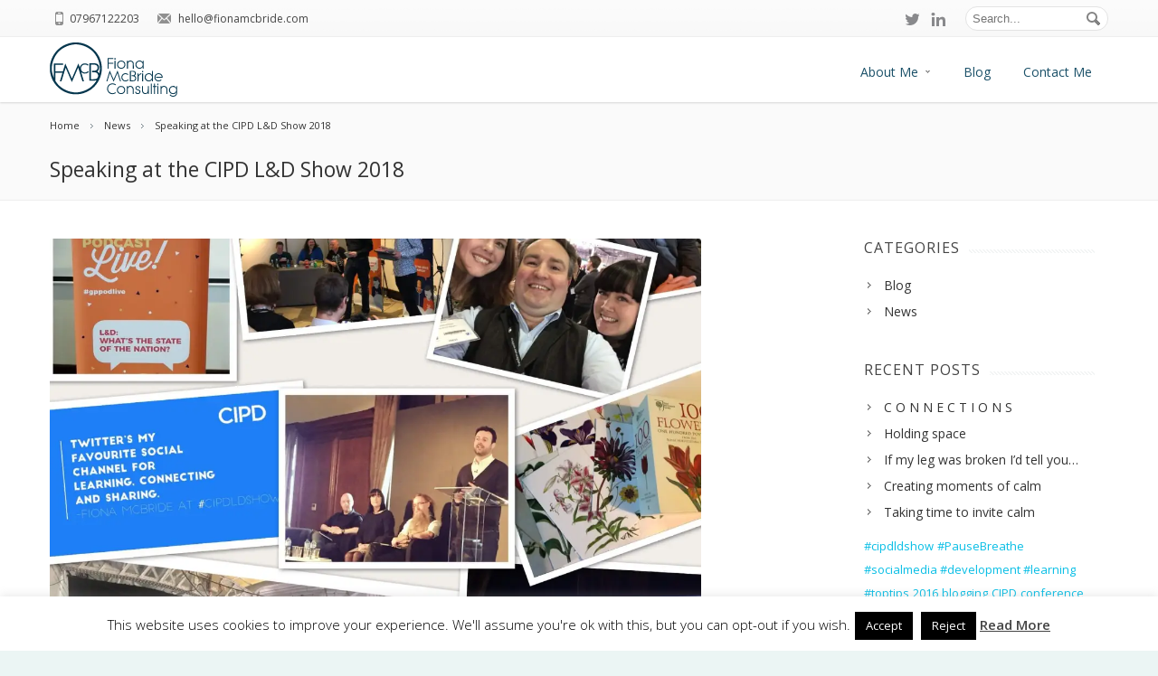

--- FILE ---
content_type: text/html; charset=UTF-8
request_url: https://fionamcbride.com/blog/2018/05/02/speaking-cipd-ld-show-2018/
body_size: 20743
content:
<!DOCTYPE html>
<!--[if IE 7]>
<html class="ie ie7" lang="en-GB" id="html">
<![endif]-->
<!--[if IE 8]>
<html class="ie ie8" lang="en-GB" id="html">
<![endif]-->
<!--[if !(IE 7) | !(IE 8)  ]><!-->
<html lang="en-GB" id="html">
<!--<![endif]-->
<head>

	<!-- Basic Page Needs
  ================================================== -->
	<meta charset="UTF-8">
	
		<title>Speaking at the CIPD L&#038;D Show 2018 - Fiona McBride Consulting</title>

	

	<!-- Mobile Specific Metas
	================================================== -->
			<meta name="viewport" content="width=device-width, initial-scale=1">
		

	<!-- Favicons
	================================================== -->
	<!--<link rel="icon" type="image/x-icon" href="https://fionamcbride.com/wp-content/uploads/2015/08/fionamcbride_favicon.png">-->

	<link rel="apple-touch-icon" sizes="57x57" href="/apple-touch-icon-57x57.png">
	<link rel="apple-touch-icon" sizes="60x60" href="/apple-touch-icon-60x60.png">
	<link rel="apple-touch-icon" sizes="72x72" href="/apple-touch-icon-72x72.png">
	<link rel="apple-touch-icon" sizes="76x76" href="/apple-touch-icon-76x76.png">
	<link rel="apple-touch-icon" sizes="114x114" href="/apple-touch-icon-114x114.png">
	<link rel="apple-touch-icon" sizes="120x120" href="/apple-touch-icon-120x120.png">
	<link rel="apple-touch-icon" sizes="144x144" href="/apple-touch-icon-144x144.png">
	<link rel="apple-touch-icon" sizes="152x152" href="/apple-touch-icon-152x152.png">
	<link rel="apple-touch-icon" sizes="180x180" href="/apple-touch-icon-180x180.png">
	<link rel="icon" type="image/png" href="/favicon-32x32.png" sizes="32x32">
	<link rel="icon" type="image/png" href="/android-chrome-192x192.png" sizes="192x192">
	<link rel="icon" type="image/png" href="/favicon-96x96.png" sizes="96x96">
	<link rel="icon" type="image/png" href="/favicon-16x16.png" sizes="16x16">
	<link rel="manifest" href="/manifest.json">
	<link rel="mask-icon" href="/safari-pinned-tab.svg" color="#5bbad5">
	<meta name="msapplication-TileColor" content="#da532c">
	<meta name="msapplication-TileImage" content="/mstile-144x144.png">
	<meta name="theme-color" content="#ffffff">

	<meta name='robots' content='index, follow, max-image-preview:large, max-snippet:-1, max-video-preview:-1' />
	<style>img:is([sizes="auto" i], [sizes^="auto," i]) { contain-intrinsic-size: 3000px 1500px }</style>
	
	<!-- This site is optimized with the Yoast SEO plugin v25.8 - https://yoast.com/wordpress/plugins/seo/ -->
	<link rel="canonical" href="https://fionamcbride.com/blog/2018/05/02/speaking-cipd-ld-show-2018/" />
	<meta property="og:locale" content="en_GB" />
	<meta property="og:type" content="article" />
	<meta property="og:title" content="Speaking at the CIPD L&amp;D Show 2018 - Fiona McBride Consulting" />
	<meta property="og:description" content="I was delighted to be asked, by the CIPD,  to speak at their learning and development conference this year. I was speaking in a session focusing on how L&amp;D professionals can develop themselves. We spend so much time supporting others to develop, we often forget about ourselves. My focus for this session was how we [&hellip;]" />
	<meta property="og:url" content="https://fionamcbride.com/blog/2018/05/02/speaking-cipd-ld-show-2018/" />
	<meta property="og:site_name" content="Fiona McBride Consulting" />
	<meta property="article:published_time" content="2018-05-02T09:41:15+00:00" />
	<meta property="article:modified_time" content="2018-07-20T19:43:02+00:00" />
	<meta property="og:image" content="https://fionamcbride.com/wp-content/uploads/2018/05/D49BB51B-61E0-45A6-9D22-BFCC7B833CB6.jpeg" />
	<meta property="og:image:width" content="1800" />
	<meta property="og:image:height" content="1800" />
	<meta property="og:image:type" content="image/jpeg" />
	<meta name="author" content="Fiona" />
	<meta name="twitter:card" content="summary_large_image" />
	<meta name="twitter:creator" content="@fionamcbride" />
	<meta name="twitter:label1" content="Written by" />
	<meta name="twitter:data1" content="Fiona" />
	<meta name="twitter:label2" content="Estimated reading time" />
	<meta name="twitter:data2" content="1 minute" />
	<script type="application/ld+json" class="yoast-schema-graph">{"@context":"https://schema.org","@graph":[{"@type":"WebPage","@id":"https://fionamcbride.com/blog/2018/05/02/speaking-cipd-ld-show-2018/","url":"https://fionamcbride.com/blog/2018/05/02/speaking-cipd-ld-show-2018/","name":"Speaking at the CIPD L&D Show 2018 - Fiona McBride Consulting","isPartOf":{"@id":"https://fionamcbride.com/#website"},"primaryImageOfPage":{"@id":"https://fionamcbride.com/blog/2018/05/02/speaking-cipd-ld-show-2018/#primaryimage"},"image":{"@id":"https://fionamcbride.com/blog/2018/05/02/speaking-cipd-ld-show-2018/#primaryimage"},"thumbnailUrl":"https://i0.wp.com/fionamcbride.com/wp-content/uploads/2018/05/D49BB51B-61E0-45A6-9D22-BFCC7B833CB6.jpeg?fit=1800%2C1800&ssl=1","datePublished":"2018-05-02T09:41:15+00:00","dateModified":"2018-07-20T19:43:02+00:00","author":{"@id":"https://fionamcbride.com/#/schema/person/77904015e65fecc24a799adb17a48e1b"},"breadcrumb":{"@id":"https://fionamcbride.com/blog/2018/05/02/speaking-cipd-ld-show-2018/#breadcrumb"},"inLanguage":"en-GB","potentialAction":[{"@type":"ReadAction","target":["https://fionamcbride.com/blog/2018/05/02/speaking-cipd-ld-show-2018/"]}]},{"@type":"ImageObject","inLanguage":"en-GB","@id":"https://fionamcbride.com/blog/2018/05/02/speaking-cipd-ld-show-2018/#primaryimage","url":"https://i0.wp.com/fionamcbride.com/wp-content/uploads/2018/05/D49BB51B-61E0-45A6-9D22-BFCC7B833CB6.jpeg?fit=1800%2C1800&ssl=1","contentUrl":"https://i0.wp.com/fionamcbride.com/wp-content/uploads/2018/05/D49BB51B-61E0-45A6-9D22-BFCC7B833CB6.jpeg?fit=1800%2C1800&ssl=1","width":1800,"height":1800},{"@type":"BreadcrumbList","@id":"https://fionamcbride.com/blog/2018/05/02/speaking-cipd-ld-show-2018/#breadcrumb","itemListElement":[{"@type":"ListItem","position":1,"name":"Home","item":"https://fionamcbride.com/"},{"@type":"ListItem","position":2,"name":"Blog","item":"https://fionamcbride.com/blog/"},{"@type":"ListItem","position":3,"name":"Speaking at the CIPD L&#038;D Show 2018"}]},{"@type":"WebSite","@id":"https://fionamcbride.com/#website","url":"https://fionamcbride.com/","name":"Fiona McBride Consulting","description":"Improving your business through learning and development","potentialAction":[{"@type":"SearchAction","target":{"@type":"EntryPoint","urlTemplate":"https://fionamcbride.com/?s={search_term_string}"},"query-input":{"@type":"PropertyValueSpecification","valueRequired":true,"valueName":"search_term_string"}}],"inLanguage":"en-GB"},{"@type":"Person","@id":"https://fionamcbride.com/#/schema/person/77904015e65fecc24a799adb17a48e1b","name":"Fiona","image":{"@type":"ImageObject","inLanguage":"en-GB","@id":"https://fionamcbride.com/#/schema/person/image/","url":"https://secure.gravatar.com/avatar/80413e5281ed88cfc9813cfe5e4d6e029d4dbde27283ba322cac51a6bc65022b?s=96&d=mm&r=g","contentUrl":"https://secure.gravatar.com/avatar/80413e5281ed88cfc9813cfe5e4d6e029d4dbde27283ba322cac51a6bc65022b?s=96&d=mm&r=g","caption":"Fiona"},"sameAs":["https://www.fionamcbride.com","https://x.com/fionamcbride"],"url":"https://fionamcbride.com/blog/author/fionamcbride/"}]}</script>
	<!-- / Yoast SEO plugin. -->


<link rel='dns-prefetch' href='//secure.gravatar.com' />
<link rel='dns-prefetch' href='//ws.sharethis.com' />
<link rel='dns-prefetch' href='//www.googletagmanager.com' />
<link rel='dns-prefetch' href='//stats.wp.com' />
<link rel='dns-prefetch' href='//fonts.googleapis.com' />
<link rel='dns-prefetch' href='//v0.wordpress.com' />
<link rel='preconnect' href='//i0.wp.com' />
<link rel="alternate" type="application/rss+xml" title="Fiona McBride Consulting &raquo; Feed" href="https://fionamcbride.com/feed/" />
<link rel="alternate" type="application/rss+xml" title="Fiona McBride Consulting &raquo; Comments Feed" href="https://fionamcbride.com/comments/feed/" />
<link rel="alternate" type="application/rss+xml" title="Fiona McBride Consulting &raquo; Speaking at the CIPD L&#038;D Show 2018 Comments Feed" href="https://fionamcbride.com/blog/2018/05/02/speaking-cipd-ld-show-2018/feed/" />
<script type="text/javascript">
/* <![CDATA[ */
window._wpemojiSettings = {"baseUrl":"https:\/\/s.w.org\/images\/core\/emoji\/16.0.1\/72x72\/","ext":".png","svgUrl":"https:\/\/s.w.org\/images\/core\/emoji\/16.0.1\/svg\/","svgExt":".svg","source":{"concatemoji":"https:\/\/fionamcbride.com\/wp-includes\/js\/wp-emoji-release.min.js?ver=6.8.3"}};
/*! This file is auto-generated */
!function(s,n){var o,i,e;function c(e){try{var t={supportTests:e,timestamp:(new Date).valueOf()};sessionStorage.setItem(o,JSON.stringify(t))}catch(e){}}function p(e,t,n){e.clearRect(0,0,e.canvas.width,e.canvas.height),e.fillText(t,0,0);var t=new Uint32Array(e.getImageData(0,0,e.canvas.width,e.canvas.height).data),a=(e.clearRect(0,0,e.canvas.width,e.canvas.height),e.fillText(n,0,0),new Uint32Array(e.getImageData(0,0,e.canvas.width,e.canvas.height).data));return t.every(function(e,t){return e===a[t]})}function u(e,t){e.clearRect(0,0,e.canvas.width,e.canvas.height),e.fillText(t,0,0);for(var n=e.getImageData(16,16,1,1),a=0;a<n.data.length;a++)if(0!==n.data[a])return!1;return!0}function f(e,t,n,a){switch(t){case"flag":return n(e,"\ud83c\udff3\ufe0f\u200d\u26a7\ufe0f","\ud83c\udff3\ufe0f\u200b\u26a7\ufe0f")?!1:!n(e,"\ud83c\udde8\ud83c\uddf6","\ud83c\udde8\u200b\ud83c\uddf6")&&!n(e,"\ud83c\udff4\udb40\udc67\udb40\udc62\udb40\udc65\udb40\udc6e\udb40\udc67\udb40\udc7f","\ud83c\udff4\u200b\udb40\udc67\u200b\udb40\udc62\u200b\udb40\udc65\u200b\udb40\udc6e\u200b\udb40\udc67\u200b\udb40\udc7f");case"emoji":return!a(e,"\ud83e\udedf")}return!1}function g(e,t,n,a){var r="undefined"!=typeof WorkerGlobalScope&&self instanceof WorkerGlobalScope?new OffscreenCanvas(300,150):s.createElement("canvas"),o=r.getContext("2d",{willReadFrequently:!0}),i=(o.textBaseline="top",o.font="600 32px Arial",{});return e.forEach(function(e){i[e]=t(o,e,n,a)}),i}function t(e){var t=s.createElement("script");t.src=e,t.defer=!0,s.head.appendChild(t)}"undefined"!=typeof Promise&&(o="wpEmojiSettingsSupports",i=["flag","emoji"],n.supports={everything:!0,everythingExceptFlag:!0},e=new Promise(function(e){s.addEventListener("DOMContentLoaded",e,{once:!0})}),new Promise(function(t){var n=function(){try{var e=JSON.parse(sessionStorage.getItem(o));if("object"==typeof e&&"number"==typeof e.timestamp&&(new Date).valueOf()<e.timestamp+604800&&"object"==typeof e.supportTests)return e.supportTests}catch(e){}return null}();if(!n){if("undefined"!=typeof Worker&&"undefined"!=typeof OffscreenCanvas&&"undefined"!=typeof URL&&URL.createObjectURL&&"undefined"!=typeof Blob)try{var e="postMessage("+g.toString()+"("+[JSON.stringify(i),f.toString(),p.toString(),u.toString()].join(",")+"));",a=new Blob([e],{type:"text/javascript"}),r=new Worker(URL.createObjectURL(a),{name:"wpTestEmojiSupports"});return void(r.onmessage=function(e){c(n=e.data),r.terminate(),t(n)})}catch(e){}c(n=g(i,f,p,u))}t(n)}).then(function(e){for(var t in e)n.supports[t]=e[t],n.supports.everything=n.supports.everything&&n.supports[t],"flag"!==t&&(n.supports.everythingExceptFlag=n.supports.everythingExceptFlag&&n.supports[t]);n.supports.everythingExceptFlag=n.supports.everythingExceptFlag&&!n.supports.flag,n.DOMReady=!1,n.readyCallback=function(){n.DOMReady=!0}}).then(function(){return e}).then(function(){var e;n.supports.everything||(n.readyCallback(),(e=n.source||{}).concatemoji?t(e.concatemoji):e.wpemoji&&e.twemoji&&(t(e.twemoji),t(e.wpemoji)))}))}((window,document),window._wpemojiSettings);
/* ]]> */
</script>
<style id='wp-emoji-styles-inline-css' type='text/css'>

	img.wp-smiley, img.emoji {
		display: inline !important;
		border: none !important;
		box-shadow: none !important;
		height: 1em !important;
		width: 1em !important;
		margin: 0 0.07em !important;
		vertical-align: -0.1em !important;
		background: none !important;
		padding: 0 !important;
	}
</style>
<link rel='stylesheet' id='wp-block-library-css' href='https://fionamcbride.com/wp-includes/css/dist/block-library/style.min.css?ver=6.8.3' type='text/css' media='all' />
<style id='classic-theme-styles-inline-css' type='text/css'>
/*! This file is auto-generated */
.wp-block-button__link{color:#fff;background-color:#32373c;border-radius:9999px;box-shadow:none;text-decoration:none;padding:calc(.667em + 2px) calc(1.333em + 2px);font-size:1.125em}.wp-block-file__button{background:#32373c;color:#fff;text-decoration:none}
</style>
<style id='esf-fb-halfwidth-style-inline-css' type='text/css'>
.wp-block-create-block-easy-social-feed-facebook-carousel{background-color:#21759b;color:#fff;padding:2px}

</style>
<style id='esf-fb-fullwidth-style-inline-css' type='text/css'>
.wp-block-create-block-easy-social-feed-facebook-carousel{background-color:#21759b;color:#fff;padding:2px}

</style>
<style id='esf-fb-thumbnail-style-inline-css' type='text/css'>
.wp-block-create-block-easy-social-feed-facebook-carousel{background-color:#21759b;color:#fff;padding:2px}

</style>
<link rel='stylesheet' id='mediaelement-css' href='https://fionamcbride.com/wp-includes/js/mediaelement/mediaelementplayer-legacy.min.css?ver=4.2.17' type='text/css' media='all' />
<link rel='stylesheet' id='wp-mediaelement-css' href='https://fionamcbride.com/wp-includes/js/mediaelement/wp-mediaelement.min.css?ver=6.8.3' type='text/css' media='all' />
<style id='jetpack-sharing-buttons-style-inline-css' type='text/css'>
.jetpack-sharing-buttons__services-list{display:flex;flex-direction:row;flex-wrap:wrap;gap:0;list-style-type:none;margin:5px;padding:0}.jetpack-sharing-buttons__services-list.has-small-icon-size{font-size:12px}.jetpack-sharing-buttons__services-list.has-normal-icon-size{font-size:16px}.jetpack-sharing-buttons__services-list.has-large-icon-size{font-size:24px}.jetpack-sharing-buttons__services-list.has-huge-icon-size{font-size:36px}@media print{.jetpack-sharing-buttons__services-list{display:none!important}}.editor-styles-wrapper .wp-block-jetpack-sharing-buttons{gap:0;padding-inline-start:0}ul.jetpack-sharing-buttons__services-list.has-background{padding:1.25em 2.375em}
</style>
<style id='global-styles-inline-css' type='text/css'>
:root{--wp--preset--aspect-ratio--square: 1;--wp--preset--aspect-ratio--4-3: 4/3;--wp--preset--aspect-ratio--3-4: 3/4;--wp--preset--aspect-ratio--3-2: 3/2;--wp--preset--aspect-ratio--2-3: 2/3;--wp--preset--aspect-ratio--16-9: 16/9;--wp--preset--aspect-ratio--9-16: 9/16;--wp--preset--color--black: #000000;--wp--preset--color--cyan-bluish-gray: #abb8c3;--wp--preset--color--white: #ffffff;--wp--preset--color--pale-pink: #f78da7;--wp--preset--color--vivid-red: #cf2e2e;--wp--preset--color--luminous-vivid-orange: #ff6900;--wp--preset--color--luminous-vivid-amber: #fcb900;--wp--preset--color--light-green-cyan: #7bdcb5;--wp--preset--color--vivid-green-cyan: #00d084;--wp--preset--color--pale-cyan-blue: #8ed1fc;--wp--preset--color--vivid-cyan-blue: #0693e3;--wp--preset--color--vivid-purple: #9b51e0;--wp--preset--gradient--vivid-cyan-blue-to-vivid-purple: linear-gradient(135deg,rgba(6,147,227,1) 0%,rgb(155,81,224) 100%);--wp--preset--gradient--light-green-cyan-to-vivid-green-cyan: linear-gradient(135deg,rgb(122,220,180) 0%,rgb(0,208,130) 100%);--wp--preset--gradient--luminous-vivid-amber-to-luminous-vivid-orange: linear-gradient(135deg,rgba(252,185,0,1) 0%,rgba(255,105,0,1) 100%);--wp--preset--gradient--luminous-vivid-orange-to-vivid-red: linear-gradient(135deg,rgba(255,105,0,1) 0%,rgb(207,46,46) 100%);--wp--preset--gradient--very-light-gray-to-cyan-bluish-gray: linear-gradient(135deg,rgb(238,238,238) 0%,rgb(169,184,195) 100%);--wp--preset--gradient--cool-to-warm-spectrum: linear-gradient(135deg,rgb(74,234,220) 0%,rgb(151,120,209) 20%,rgb(207,42,186) 40%,rgb(238,44,130) 60%,rgb(251,105,98) 80%,rgb(254,248,76) 100%);--wp--preset--gradient--blush-light-purple: linear-gradient(135deg,rgb(255,206,236) 0%,rgb(152,150,240) 100%);--wp--preset--gradient--blush-bordeaux: linear-gradient(135deg,rgb(254,205,165) 0%,rgb(254,45,45) 50%,rgb(107,0,62) 100%);--wp--preset--gradient--luminous-dusk: linear-gradient(135deg,rgb(255,203,112) 0%,rgb(199,81,192) 50%,rgb(65,88,208) 100%);--wp--preset--gradient--pale-ocean: linear-gradient(135deg,rgb(255,245,203) 0%,rgb(182,227,212) 50%,rgb(51,167,181) 100%);--wp--preset--gradient--electric-grass: linear-gradient(135deg,rgb(202,248,128) 0%,rgb(113,206,126) 100%);--wp--preset--gradient--midnight: linear-gradient(135deg,rgb(2,3,129) 0%,rgb(40,116,252) 100%);--wp--preset--font-size--small: 13px;--wp--preset--font-size--medium: 20px;--wp--preset--font-size--large: 36px;--wp--preset--font-size--x-large: 42px;--wp--preset--spacing--20: 0.44rem;--wp--preset--spacing--30: 0.67rem;--wp--preset--spacing--40: 1rem;--wp--preset--spacing--50: 1.5rem;--wp--preset--spacing--60: 2.25rem;--wp--preset--spacing--70: 3.38rem;--wp--preset--spacing--80: 5.06rem;--wp--preset--shadow--natural: 6px 6px 9px rgba(0, 0, 0, 0.2);--wp--preset--shadow--deep: 12px 12px 50px rgba(0, 0, 0, 0.4);--wp--preset--shadow--sharp: 6px 6px 0px rgba(0, 0, 0, 0.2);--wp--preset--shadow--outlined: 6px 6px 0px -3px rgba(255, 255, 255, 1), 6px 6px rgba(0, 0, 0, 1);--wp--preset--shadow--crisp: 6px 6px 0px rgba(0, 0, 0, 1);}:where(.is-layout-flex){gap: 0.5em;}:where(.is-layout-grid){gap: 0.5em;}body .is-layout-flex{display: flex;}.is-layout-flex{flex-wrap: wrap;align-items: center;}.is-layout-flex > :is(*, div){margin: 0;}body .is-layout-grid{display: grid;}.is-layout-grid > :is(*, div){margin: 0;}:where(.wp-block-columns.is-layout-flex){gap: 2em;}:where(.wp-block-columns.is-layout-grid){gap: 2em;}:where(.wp-block-post-template.is-layout-flex){gap: 1.25em;}:where(.wp-block-post-template.is-layout-grid){gap: 1.25em;}.has-black-color{color: var(--wp--preset--color--black) !important;}.has-cyan-bluish-gray-color{color: var(--wp--preset--color--cyan-bluish-gray) !important;}.has-white-color{color: var(--wp--preset--color--white) !important;}.has-pale-pink-color{color: var(--wp--preset--color--pale-pink) !important;}.has-vivid-red-color{color: var(--wp--preset--color--vivid-red) !important;}.has-luminous-vivid-orange-color{color: var(--wp--preset--color--luminous-vivid-orange) !important;}.has-luminous-vivid-amber-color{color: var(--wp--preset--color--luminous-vivid-amber) !important;}.has-light-green-cyan-color{color: var(--wp--preset--color--light-green-cyan) !important;}.has-vivid-green-cyan-color{color: var(--wp--preset--color--vivid-green-cyan) !important;}.has-pale-cyan-blue-color{color: var(--wp--preset--color--pale-cyan-blue) !important;}.has-vivid-cyan-blue-color{color: var(--wp--preset--color--vivid-cyan-blue) !important;}.has-vivid-purple-color{color: var(--wp--preset--color--vivid-purple) !important;}.has-black-background-color{background-color: var(--wp--preset--color--black) !important;}.has-cyan-bluish-gray-background-color{background-color: var(--wp--preset--color--cyan-bluish-gray) !important;}.has-white-background-color{background-color: var(--wp--preset--color--white) !important;}.has-pale-pink-background-color{background-color: var(--wp--preset--color--pale-pink) !important;}.has-vivid-red-background-color{background-color: var(--wp--preset--color--vivid-red) !important;}.has-luminous-vivid-orange-background-color{background-color: var(--wp--preset--color--luminous-vivid-orange) !important;}.has-luminous-vivid-amber-background-color{background-color: var(--wp--preset--color--luminous-vivid-amber) !important;}.has-light-green-cyan-background-color{background-color: var(--wp--preset--color--light-green-cyan) !important;}.has-vivid-green-cyan-background-color{background-color: var(--wp--preset--color--vivid-green-cyan) !important;}.has-pale-cyan-blue-background-color{background-color: var(--wp--preset--color--pale-cyan-blue) !important;}.has-vivid-cyan-blue-background-color{background-color: var(--wp--preset--color--vivid-cyan-blue) !important;}.has-vivid-purple-background-color{background-color: var(--wp--preset--color--vivid-purple) !important;}.has-black-border-color{border-color: var(--wp--preset--color--black) !important;}.has-cyan-bluish-gray-border-color{border-color: var(--wp--preset--color--cyan-bluish-gray) !important;}.has-white-border-color{border-color: var(--wp--preset--color--white) !important;}.has-pale-pink-border-color{border-color: var(--wp--preset--color--pale-pink) !important;}.has-vivid-red-border-color{border-color: var(--wp--preset--color--vivid-red) !important;}.has-luminous-vivid-orange-border-color{border-color: var(--wp--preset--color--luminous-vivid-orange) !important;}.has-luminous-vivid-amber-border-color{border-color: var(--wp--preset--color--luminous-vivid-amber) !important;}.has-light-green-cyan-border-color{border-color: var(--wp--preset--color--light-green-cyan) !important;}.has-vivid-green-cyan-border-color{border-color: var(--wp--preset--color--vivid-green-cyan) !important;}.has-pale-cyan-blue-border-color{border-color: var(--wp--preset--color--pale-cyan-blue) !important;}.has-vivid-cyan-blue-border-color{border-color: var(--wp--preset--color--vivid-cyan-blue) !important;}.has-vivid-purple-border-color{border-color: var(--wp--preset--color--vivid-purple) !important;}.has-vivid-cyan-blue-to-vivid-purple-gradient-background{background: var(--wp--preset--gradient--vivid-cyan-blue-to-vivid-purple) !important;}.has-light-green-cyan-to-vivid-green-cyan-gradient-background{background: var(--wp--preset--gradient--light-green-cyan-to-vivid-green-cyan) !important;}.has-luminous-vivid-amber-to-luminous-vivid-orange-gradient-background{background: var(--wp--preset--gradient--luminous-vivid-amber-to-luminous-vivid-orange) !important;}.has-luminous-vivid-orange-to-vivid-red-gradient-background{background: var(--wp--preset--gradient--luminous-vivid-orange-to-vivid-red) !important;}.has-very-light-gray-to-cyan-bluish-gray-gradient-background{background: var(--wp--preset--gradient--very-light-gray-to-cyan-bluish-gray) !important;}.has-cool-to-warm-spectrum-gradient-background{background: var(--wp--preset--gradient--cool-to-warm-spectrum) !important;}.has-blush-light-purple-gradient-background{background: var(--wp--preset--gradient--blush-light-purple) !important;}.has-blush-bordeaux-gradient-background{background: var(--wp--preset--gradient--blush-bordeaux) !important;}.has-luminous-dusk-gradient-background{background: var(--wp--preset--gradient--luminous-dusk) !important;}.has-pale-ocean-gradient-background{background: var(--wp--preset--gradient--pale-ocean) !important;}.has-electric-grass-gradient-background{background: var(--wp--preset--gradient--electric-grass) !important;}.has-midnight-gradient-background{background: var(--wp--preset--gradient--midnight) !important;}.has-small-font-size{font-size: var(--wp--preset--font-size--small) !important;}.has-medium-font-size{font-size: var(--wp--preset--font-size--medium) !important;}.has-large-font-size{font-size: var(--wp--preset--font-size--large) !important;}.has-x-large-font-size{font-size: var(--wp--preset--font-size--x-large) !important;}
:where(.wp-block-post-template.is-layout-flex){gap: 1.25em;}:where(.wp-block-post-template.is-layout-grid){gap: 1.25em;}
:where(.wp-block-columns.is-layout-flex){gap: 2em;}:where(.wp-block-columns.is-layout-grid){gap: 2em;}
:root :where(.wp-block-pullquote){font-size: 1.5em;line-height: 1.6;}
</style>
<link rel='stylesheet' id='cookie-law-info-css' href='https://fionamcbride.com/wp-content/plugins/cookie-law-info/legacy/public/css/cookie-law-info-public.css?ver=3.3.4' type='text/css' media='all' />
<link rel='stylesheet' id='cookie-law-info-gdpr-css' href='https://fionamcbride.com/wp-content/plugins/cookie-law-info/legacy/public/css/cookie-law-info-gdpr.css?ver=3.3.4' type='text/css' media='all' />
<link rel='stylesheet' id='easy-facebook-likebox-custom-fonts-css' href='https://fionamcbride.com/wp-content/plugins/easy-facebook-likebox/frontend/assets/css/esf-custom-fonts.css?ver=6.8.3' type='text/css' media='all' />
<link rel='stylesheet' id='easy-facebook-likebox-popup-styles-css' href='https://fionamcbride.com/wp-content/plugins/easy-facebook-likebox/facebook/frontend/assets/css/esf-free-popup.css?ver=6.6.5' type='text/css' media='all' />
<link rel='stylesheet' id='easy-facebook-likebox-frontend-css' href='https://fionamcbride.com/wp-content/plugins/easy-facebook-likebox/facebook/frontend/assets/css/easy-facebook-likebox-frontend.css?ver=6.6.5' type='text/css' media='all' />
<link rel='stylesheet' id='easy-facebook-likebox-customizer-style-css' href='https://fionamcbride.com/wp-admin/admin-ajax.php?action=easy-facebook-likebox-customizer-style&#038;ver=6.6.5' type='text/css' media='all' />
<link rel='stylesheet' id='fbfba_socialfeed_style-css' href='https://fionamcbride.com/wp-content/plugins/wp-facebook-feed/includes/../css/jquery.socialfeed.css?ver=1.0.0' type='text/css' media='all' />
<link rel='stylesheet' id='mc4wp-form-basic-css' href='https://fionamcbride.com/wp-content/plugins/mailchimp-for-wp/assets/css/form-basic.css?ver=4.10.7' type='text/css' media='all' />
<link rel='stylesheet' id='boc-style-css' href='https://fionamcbride.com/wp-content/themes/Savia/style.css?ver=6.8.3' type='text/css' media='all' />
<style id='boc-style-inline-css' type='text/css'>

			#menu {
				font-family: 'Open Sans';
			}

		
			.light_menu #menu > ul > li > div { border-top: 2px solid ; }
			.light_menu #menu > ul > li:hover > a { border-bottom: 2px solid ; }
			.light_menu #menu > ul > li:hover > a.no_border { border-bottom: none; }

			.dark_menu #menu > ul > li > div { border-top: 2px solid ; }
			.dark_menu #menu > ul > li:hover > a { border-bottom: 2px solid ; }
			.dark_menu #menu > ul > li:hover > a.no_border { border-bottom: none; }
				
			.custom_menu #menu > ul > li ul > li > a:hover { background-color: ;}
			.custom_menu #menu > ul > li:hover > a { border-bottom: 2px solid ; }
			.custom_menu #menu > ul > li:hover > a.no_border { border-bottom: none; }
				
			.custom_menu2 #menu > ul > li > div { border-top: 2px solid ;}
			.custom_menu2 #menu > ul > li:hover > a { border-bottom: 2px solid ; }
			.custom_menu2 #menu > ul > li:hover > a.no_border { border-bottom: 2px solid transparent; }
				
			.custom_menu3 #menu > ul > li > div { border-top: 2px solid ;}
			.custom_menu3 #menu > ul > li:hover > a { border-bottom: 2px solid ; }
			.custom_menu3 #menu > ul > li:hover > a.no_border { border-bottom: none; }
				
			.custom_menu4 #menu > ul > li > div { border-top: 2px solid ;}
			.custom_menu4 #menu > ul > li:hover > a { border-bottom: 2px solid ; }
			.custom_menu4 #menu > ul > li ul > li > a:hover { background-color: ;}
			.custom_menu4 #menu > ul > li:hover > a.no_border { border-bottom: none; }

			.custom_menu5 #menu > ul > li:hover > a { background-color: ;}
			.custom_menu5 #menu > ul > li ul > li > a:hover { background-color: ;}
				
				
			.custom_menu6 #menu > ul > li ul > li > a:hover { background-color: ;}
			.custom_menu6 #menu > ul > li:hover > a { border-top: 2px solid ;}
				
			.custom_menu7 #menu > ul > li ul > li > a:hover { background-color: ;}
			.custom_menu7 #menu > ul > li:hover > a { border-top: 2px solid ;}
				
			.custom_menu8 #menu > ul > li ul > li > a:hover { background-color: ;}
			.custom_menu8 #menu > ul > li:hover > a { border-top: 2px solid ;}
		
        	
	    	a:hover, a:focus { color:#1a5068; }
			a.colored, a:visited.colored { color:#1a5068; }
	    	.button:hover,a:hover.button,button:hover,input[type="submit"]:hover,input[type="reset"]:hover,	input[type="button"]:hover, .button_hilite, a.button_hilite { color: #fff; background-color:#1a5068;}
	    	input.button_hilite, a.button_hilite, .button_hilite { color: #fff; background-color:#1a5068;}
	    	.button_hilite:hover, input.button_hilite:hover, a:hover.button_hilite { color: #fff; background-color: #444444;}

	    	.section_big_title h1 strong, h2 strong, h3 strong { color:#1a5068;}
	    	.section_featured_texts h3 a:hover { color:#1a5068;}

	    	.htabs a.selected  { border-top: 2px solid #1a5068;}
			#s:focus {	border: 1px solid #1a5068;}
	    	
			.breadcrumb a:hover{ color: #1a5068;}

	    	.tagcloud a:hover { background-color: #1a5068;}
	    	.month { background-color: #1a5068;}
	    	.small_month  { background-color: #1a5068;}

	    	.post_meta a:hover{ color: #1a5068;}
			
			.horizontal .resp-tabs-list li.resp-tab-active { border-top: 2px solid #1a5068;}
			.resp-vtabs li.resp-tab-active { border-left: 2px solid #1a5068; }

	    	#portfolio_filter { background-color: #1a5068;}
	    	#portfolio_filter ul li div:hover { background-color: #1a5068;}
	    	.counter-digit { color: #1a5068;}
	    	
			.tp-caption a:hover { color: #1a5068;}
			
			.more-link:before { background: #1a5068;}

			.iconed_featured_text .icon.accent_color i{  color: #1a5068;}

			h2.title strong {  color: #1a5068;}
			
			.acc_control, .active_acc .acc_control { background-color: #1a5068;}
			
			.text_box {	border-left: 3px solid #1a5068; }
			
			.shortcode_icon_solid.shortcode_icon.main_color {	background: #1a5068; }
			.shortcode_icon_simple.shortcode_icon.main_color  i { color: #1a5068; }
	    	
			.iconed_featured_text .icon_feat.accent_color i { color: #1a5068;}
			.iconed_featured_text .icon_feat.icon_solid.accent_color { background-color: #1a5068; }

			.section_featured_texts.type1 .icon_holder .icon_bgr { background-color: #1a5068; }
			.section_featured_texts.type1:hover .icon_holder .icon_bgr { border: 4px solid #1a5068; }
			.section_featured_texts.type1:hover .icon_holder .icon_bgr:after { border: 4px solid #1a5068; }
			.section_featured_texts.type1:hover .icon_holder i { color: #1a5068;}

			.section_featured_texts.type2 .icon_holder .icon_bgr { background-color: #1a5068; }
			.section_featured_texts.type2:hover .icon_holder i { color: #1a5068;}

			.section_featured_texts.type3:hover .icon_holder .icon_bgr { background-color: #1a5068; }
			.section_featured_texts.type3 .icon_holder .icon_bgr:after { border: 4px solid #1a5068; }
			.section_featured_texts.type3:hover .icon_holder .icon_bgr:after { border: 4px solid #1a5068; }
			.section_featured_texts.type3 .icon_holder i { color: #1a5068;}

			.section_featured_texts.type4:hover .icon_holder  .icon_bgr { border: 4px solid #1a5068; }
			.section_featured_texts.type4:hover .icon_holder .icon_bgr:after { border: 4px solid #1a5068; }
			.section_featured_texts.type4 .icon_holder i{ color: #1a5068; }
			.section_featured_texts.type4:hover .icon_holder i { color:  #1a5068; }
			
			
			.custom_slides_controls li.shown .icon_big .icon_bgr { background-color: #1a5068}
			.icon_big:hover i { color: #1a5068;}
			.custom_slides_title { color: #1a5068;}
	
			
			.next:hover,.prev:hover{ background-color: #1a5068;}
			.jcarousel-next-horizontal, .jcarousel-prev-horizontal {	background-color:  #1a5068; }
			
			.jcarousel-next-horizontal:hover, .jcarousel-prev-horizontal:hover { background-color:  #777; }
			.jcarousel-prev-disabled-horizontal,.jcarousel-next-disabled-horizontal,.jcarousel-prev-disabled-horizontal:hover, .jcarousel-prev-disabled-horizontal:focus, .jcarousel-prev-disabled-horizontal:active,.jcarousel-next-disabled-horizontal:hover, .jcarousel-next-disabled-horizontal:focus, .jcarousel-next-disabled-horizontal:active { background-color: #f3f3f3 }
	    	
			.team_block .team_desc { color: #1a5068;}
			
			.pagination .links a:hover{ background-color: #1a5068;}
	    	.hilite{ background: #1a5068;}
			.price_column.price_column_featured ul li.price_column_title{ background: #1a5068;}

	    	blockquote{ border-left: 4px solid #1a5068; }
			
			ul.dotted li:before { color: #1a5068; }
			ul.checked li:before { color: #1a5068; }
			ul.arrowed li:before { color: #1a5068; }
			
			.woocommerce .product_meta a { color: #1a5068;}
			.woocommerce div.product .woocommerce-tabs ul.tabs li.active, .woocommerce #content div.product .woocommerce-tabs ul.tabs li.active, .woocommerce-page div.product .woocommerce-tabs ul.tabs li.active, .woocommerce-page #content div.product .woocommerce-tabs ul.tabs li.active { border-top: 2px solid #1a5068 !important; }
			
			.woocommerce a.button, .woocommerce button.button, .woocommerce input.button, .woocommerce #respond input#submit, .woocommerce #content input.button, .woocommerce-page a.button, .woocommerce-page button.button, .woocommerce-page input.button, .woocommerce-page #respond input#submit, .woocommerce-page #content input.button { background-color: #1a5068!important; }
			.header_cart .cart-wrap	{ background-color: #1a5068; }
			.header_cart .cart-wrap:before { border-color: transparent #1a5068 transparent; }
			.header_cart .cart-notification {background: #1a5068; }
			
	    	.info  h2{ background-color: #1a5068;}
	    	#footer a:hover { color: #1a5068;}
	    	#footer .latest_post_sidebar img:hover { border: 3px solid #1a5068;}
	    	#footer.footer_light .latest_post_sidebar img:hover { border: 1px solid #1a5068; background: #1a5068;}
		
			a .pic_info.type1 .plus_overlay {	border-bottom: 50px solid #1a5068;}
			a:hover .pic_info.type1 .plus_overlay { border-bottom: 600px solid #1a5068; }
			
			a .pic_info.type2 .plus_overlay { border-bottom: 50px solid #1a5068; }
			a:hover .pic_info.type2 .plus_overlay {	border-bottom: 860px solid #1a5068;}
			
			a .pic_info.type3  .img_overlay_icon {	background: #1a5068; }
			a:hover .pic_info.type3 .img_overlay_icon {	background: #1a5068;}
			
			a .pic_info.type4  .img_overlay_icon { border-bottom: 4px solid #1a5068;}
			
			a:hover .pic_info.type5 .info_overlay {	background: #1a5068;}
			
			.pic_info.type6 .info_overlay {	background: #1a5068;}
			a .pic_info.type6 .plus_overlay { border-bottom: 50px solid #1a5068; }
		
		h1, h2, h3, h4, h5, .title, .section_big_title h1, .heading, #footer h3, .info_overlay h3, .htabs a, .woocommerce-page div.product .woocommerce-tabs ul.tabs li {
			font-family: 'Open Sans';
		}

		.button, a.button, button, input[type='submit'], input[type='reset'], input[type='button'] {
			font-family: 'Open Sans';
		}

		#footer {
			position: relative;
		}


#footer {
    background-color:#1A5068;
}

#footer .columns ul { padding: 10px 0 10px 10px; }

.header_container_holder {
//background-color: #1A5068;
 color: #1A5068;
}

#menu a {
  color: #1A5068;
  text-transform: none; 
}

.section_featured_posts .pic img {
   margin: 0 auto;
}

#portfolio_items {
 margin-top: 80px;
}

.section_big_title h1 {
    margin: 0 0 0;
    text-transform: none; 
    color: #ebf5f4;
}

.section_big_title h2 {
    color: #1A5068;
    font-family: 'Open Sans';
    font-weight: bold;
}

#logo img {
  max-height: 60px;
    max-width: 141px !important;
}

img.wp-image-533 {
    margin-bottom: 3em;
}


#portfolio_items .info_desc h3, #portfolio_items .info_desc p {
 color: #fff;
}

.post-page, .post_item {
    font-size: 18px;
    line-height: 1.625;
}

a, a:hover, a:focus, a:visited {
  color: #07bee5;
}

a > span {
  color: #333;
}

.section_featured_texts{margin:0;}

#jp-relatedposts .jp-relatedposts-items .jp-relatedposts-post img.jp-relatedposts-post-img {
width: 50%
}


.back_teal, .post-686 {
    background-color: #0f869a;
}

.page-id-686 .full_container_page_title {
margin-bottom:0px;
}


.content-box_title, .content-box_desc {
    border: 0;
    clip: rect(0 0 0 0);
    height: 1px;
    margin: -1px;
    overflow: hidden;
    padding: 0;
    position: absolute;
    width: 1px;
    white-space: nowrap; /* 1 */
}

/* =================
layout fun
==================*/

.fimcb-container {
    display: -ms-grid;
    display: grid;
    grid-gap: 20px;
    justify-items: center;
    -webkit-box-align: center;
        -ms-flex-align: center;
            align-items: center;
    margin: 40px 10%;
}

.content-box{
    display: inline-block;
    vertical-align: middle;
    -ms-flex-item-align: center;
        -ms-grid-row-align: center;
        align-self: center;
    -ms-grid-column-align: center;
        justify-self: center;
    -webkit-box-pack: center;
        -ms-flex-pack: center;
            justify-content: center;
}

.content-box_images {
    width: 100%;
    margin: 0 auto;
    padding: 20px;
}

.content-box.pln .content-box_images, .content-box.design-delivery .content-box_images,  .content-box.main-center .content-box_images{
     width: 80%;
}

.illustration {
    max-width: 100%;
    height: auto;
    display: block;
}


@media only screen and (min-width: 640px) {
    .fimcb-container {
        grid-gap: 40px;
        -ms-grid-columns: 1fr 1fr;
            grid-template-columns: 1fr 1fr;
        -ms-grid-rows: auto;
            grid-template-rows: auto;
        margin: 40px 20px;
    }

    .content-box.main-center {
        -ms-grid-column: 1;
        -ms-grid-column-span: 2;
        grid-column: 1 / span 2;
    }

    .content-box.main-center .content-box_images {
        width: 60%;
    }
}

@media only screen and (min-width: 1024px) {
    .fimcb-container {
        grid-gap: 10px;
        -ms-grid-columns: 1fr 1fr 1fr 1fr 1fr 1fr 1fr 1fr 1fr 1fr 1fr 1fr;
            grid-template-columns: 1fr 1fr 1fr 1fr 1fr 1fr 1fr 1fr 1fr 1fr 1fr 1fr;
        -ms-grid-rows: 40px;
            grid-template-rows: 40px;
    }

    .content-box.main-center .content-box_images {
        width: 100%;
    }

    .content-box.main-center {
        -ms-grid-column: 5;
        -ms-grid-column-span: 4;
        grid-column: 5 / span 4;
        -ms-grid-row: 9;
        -ms-grid-row-span: 10;
        grid-row: 9 / span 10;
    }

    .content-box.social-media {
        -ms-grid-column: 1;
        -ms-grid-column-span: 5;
        grid-column: 1 / span 5;
        -ms-grid-row: 1;
        -ms-grid-row-span: 8;
        grid-row: 1 / span 8;
    }

    .content-box.facilitation {
        -ms-grid-column: 7;
        -ms-grid-column-span: 5;
        grid-column: 7 / span 5;
        -ms-grid-row: 1;
        -ms-grid-row-span: 8;
        grid-row: 1 / span 8;
    }

    .content-box.design-delivery {
        -ms-grid-column: 1;
        -ms-grid-column-span: 3;
        grid-column: 1 / span 3;
        -ms-grid-row: 9;
        -ms-grid-row-span: 9;
        grid-row: 9 / span 9;
    }

    .content-box.pln {
        -ms-grid-column: 10;
        -ms-grid-column-span: 3;
        grid-column: 10 / span 3;
        -ms-grid-row: 6;
        -ms-grid-row-span: 14;
        grid-row: 6 / span 14;
    }
    .content-box.reviews {
        -ms-grid-column: 1;
        -ms-grid-column-span: 4;
        grid-column: 1 / span 4;
        -ms-grid-row: 18;
        -ms-grid-row-span: 10;
        grid-row: 18 / span 10;
    }

    .content-box.public-speaking {
        -ms-grid-column: 9;
        -ms-grid-column-span: 4;
        grid-column: 9 / span 4;
        -ms-grid-row: 19;
        -ms-grid-row-span: 7;
        grid-row: 19 / span 7;
    }

    .content-box.unconferences {
        -ms-grid-column: 2;
        -ms-grid-column-span: 5;
        grid-column: 2 / span 5;
        -ms-grid-row: 27;
        -ms-grid-row-span: 7;
        grid-row: 27 / span 7;
    }

    .content-box.community-building {
        -ms-grid-column: 7;
        -ms-grid-column-span: 4;
        grid-column: 7 / span 4;
        -ms-grid-row: 26;
        -ms-grid-row-span: 10;
        grid-row: 26 / span 10;
    }
}

ul {
    list-style-position: outside;
    margin-left: 1rem;
}

.online-courses-column {
  display: flex;
  flex-direction: column;
}

.online-courses-column__image{

}

.online-courses-column__title {
    min-height: 65px;
}

p.online-courses-column__text {
    min-height: 160px;
}

.online-courses-column__register {

}


</style>
<link rel='stylesheet' id='boc-responsive-style-css' href='https://fionamcbride.com/wp-content/themes/Savia/stylesheets/responsive.css?ver=6.8.3' type='text/css' media='all' />
<link rel='stylesheet' id='boc-fonts-css' href='https://fonts.googleapis.com/css?family=Open+Sans%3A300italic%2C400italic%2C600italic%2C400%2C300%2C600%2C700%7CDroid+Serif%3A400%2C700%2C400italic%2C700italic&#038;ver=6.8.3' type='text/css' media='all' />
<link rel='stylesheet' id='zoom-style-css' href='https://fionamcbride.com/wp-content/themes/Savia/stylesheets/jquery.jqzoom.css?ver=6.8.3' type='text/css' media='all' />
<link rel='stylesheet' id='esf-custom-fonts-css' href='https://fionamcbride.com/wp-content/plugins/easy-facebook-likebox/frontend/assets/css/esf-custom-fonts.css?ver=6.8.3' type='text/css' media='all' />
<link rel='stylesheet' id='esf-insta-frontend-css' href='https://fionamcbride.com/wp-content/plugins/easy-facebook-likebox//instagram/frontend/assets/css/esf-insta-frontend.css?ver=6.8.3' type='text/css' media='all' />
<link rel='stylesheet' id='esf-insta-customizer-style-css' href='https://fionamcbride.com/wp-admin/admin-ajax.php?action=esf-insta-customizer-style&#038;ver=6.8.3' type='text/css' media='all' />
<script type="text/javascript" src="https://fionamcbride.com/wp-includes/js/jquery/jquery.min.js?ver=3.7.1" id="jquery-core-js"></script>
<script type="text/javascript" src="https://fionamcbride.com/wp-includes/js/jquery/jquery-migrate.min.js?ver=3.4.1" id="jquery-migrate-js"></script>
<script type="text/javascript" id="cookie-law-info-js-extra">
/* <![CDATA[ */
var Cli_Data = {"nn_cookie_ids":[],"cookielist":[],"non_necessary_cookies":[],"ccpaEnabled":"","ccpaRegionBased":"","ccpaBarEnabled":"","strictlyEnabled":["necessary","obligatoire"],"ccpaType":"gdpr","js_blocking":"","custom_integration":"","triggerDomRefresh":"","secure_cookies":""};
var cli_cookiebar_settings = {"animate_speed_hide":"500","animate_speed_show":"500","background":"#fff","border":"#444","border_on":"","button_1_button_colour":"#000","button_1_button_hover":"#000000","button_1_link_colour":"#fff","button_1_as_button":"1","button_1_new_win":"","button_2_button_colour":"#333","button_2_button_hover":"#292929","button_2_link_colour":"#444","button_2_as_button":"","button_2_hidebar":"","button_3_button_colour":"#000","button_3_button_hover":"#000000","button_3_link_colour":"#fff","button_3_as_button":"1","button_3_new_win":"","button_4_button_colour":"#000","button_4_button_hover":"#000000","button_4_link_colour":"#fff","button_4_as_button":"1","button_7_button_colour":"#61a229","button_7_button_hover":"#4e8221","button_7_link_colour":"#fff","button_7_as_button":"1","button_7_new_win":"","font_family":"inherit","header_fix":"","notify_animate_hide":"1","notify_animate_show":"","notify_div_id":"#cookie-law-info-bar","notify_position_horizontal":"right","notify_position_vertical":"bottom","scroll_close":"","scroll_close_reload":"","accept_close_reload":"","reject_close_reload":"","showagain_tab":"","showagain_background":"#fff","showagain_border":"#000","showagain_div_id":"#cookie-law-info-again","showagain_x_position":"100px","text":"#000","show_once_yn":"","show_once":"10000","logging_on":"","as_popup":"","popup_overlay":"1","bar_heading_text":"","cookie_bar_as":"banner","popup_showagain_position":"bottom-right","widget_position":"left"};
var log_object = {"ajax_url":"https:\/\/fionamcbride.com\/wp-admin\/admin-ajax.php"};
/* ]]> */
</script>
<script type="text/javascript" src="https://fionamcbride.com/wp-content/plugins/cookie-law-info/legacy/public/js/cookie-law-info-public.js?ver=3.3.4" id="cookie-law-info-js"></script>
<script type="text/javascript" src="https://fionamcbride.com/wp-content/plugins/easy-facebook-likebox/facebook/frontend/assets/js/esf-free-popup.min.js?ver=6.6.5" id="easy-facebook-likebox-popup-script-js"></script>
<script type="text/javascript" id="easy-facebook-likebox-public-script-js-extra">
/* <![CDATA[ */
var public_ajax = {"ajax_url":"https:\/\/fionamcbride.com\/wp-admin\/admin-ajax.php","efbl_is_fb_pro":""};
/* ]]> */
</script>
<script type="text/javascript" src="https://fionamcbride.com/wp-content/plugins/easy-facebook-likebox/facebook/frontend/assets/js/public.js?ver=6.6.5" id="easy-facebook-likebox-public-script-js"></script>
<script type="text/javascript" src="https://fionamcbride.com/wp-content/plugins/wp-facebook-feed/includes/../bower_components/codebird-js/codebird.js?ver=6.8.3" id="fbfba_codebird-js"></script>
<script type="text/javascript" src="https://fionamcbride.com/wp-content/plugins/wp-facebook-feed/includes/../bower_components/doT/doT.min.js?ver=6.8.3" id="fbfba_doT-js"></script>
<script type="text/javascript" src="https://fionamcbride.com/wp-content/plugins/wp-facebook-feed/includes/../bower_components/moment/min/moment.min.js?ver=6.8.3" id="fbfba_moment-js"></script>
<script type="text/javascript" src="https://fionamcbride.com/wp-content/plugins/wp-facebook-feed/includes/../js/jquery.socialfeed.js?ver=6.8.3" id="fbfba_socialfeed-js"></script>
<script type="text/javascript" src="https://fionamcbride.com/wp-content/themes/Savia/js/libs.js?ver=6.8.3" id="jquery.easing-js"></script>
<script type="text/javascript" id="savia.common-js-extra">
/* <![CDATA[ */
var JSParams = {"sticky_header":"1"};
var JSFooterParams = {"fixed_footer":"0"};
/* ]]> */
</script>
<script type="text/javascript" src="https://fionamcbride.com/wp-content/themes/Savia/js/common.js?ver=6.8.3" id="savia.common-js"></script>
<script type="text/javascript" src="https://fionamcbride.com/wp-content/themes/Savia/js/jquery.stellar.min.js?ver=6.8.3" id="stellar-js"></script>
<script type="text/javascript" src="https://fionamcbride.com/wp-includes/js/hoverIntent.min.js?ver=1.10.2" id="hoverIntent-js"></script>
<script type="text/javascript" id="utils-js-extra">
/* <![CDATA[ */
var userSettings = {"url":"\/","uid":"0","time":"1768788741","secure":"1"};
/* ]]> */
</script>
<script type="text/javascript" src="https://fionamcbride.com/wp-includes/js/utils.min.js?ver=6.8.3" id="utils-js"></script>
<script type="text/javascript" src="https://fionamcbride.com/wp-includes/js/dist/dom-ready.min.js?ver=f77871ff7694fffea381" id="wp-dom-ready-js"></script>
<script type="text/javascript" src="https://fionamcbride.com/wp-includes/js/dist/hooks.min.js?ver=4d63a3d491d11ffd8ac6" id="wp-hooks-js"></script>
<script type="text/javascript" src="https://fionamcbride.com/wp-includes/js/dist/i18n.min.js?ver=5e580eb46a90c2b997e6" id="wp-i18n-js"></script>
<script type="text/javascript" id="wp-i18n-js-after">
/* <![CDATA[ */
wp.i18n.setLocaleData( { 'text direction\u0004ltr': [ 'ltr' ] } );
/* ]]> */
</script>
<script type="text/javascript" id="wp-a11y-js-translations">
/* <![CDATA[ */
( function( domain, translations ) {
	var localeData = translations.locale_data[ domain ] || translations.locale_data.messages;
	localeData[""].domain = domain;
	wp.i18n.setLocaleData( localeData, domain );
} )( "default", {"translation-revision-date":"2025-11-13 00:57:08+0000","generator":"GlotPress\/4.0.3","domain":"messages","locale_data":{"messages":{"":{"domain":"messages","plural-forms":"nplurals=2; plural=n != 1;","lang":"en_GB"},"Notifications":["Notifications"]}},"comment":{"reference":"wp-includes\/js\/dist\/a11y.js"}} );
/* ]]> */
</script>
<script type="text/javascript" src="https://fionamcbride.com/wp-includes/js/dist/a11y.min.js?ver=3156534cc54473497e14" id="wp-a11y-js"></script>
<script type="text/javascript" id="common-js-extra">
/* <![CDATA[ */
var bulkActionObserverIds = {"bulk_action":"action","changeit":"new_role"};
/* ]]> */
</script>
<script type="text/javascript" id="common-js-translations">
/* <![CDATA[ */
( function( domain, translations ) {
	var localeData = translations.locale_data[ domain ] || translations.locale_data.messages;
	localeData[""].domain = domain;
	wp.i18n.setLocaleData( localeData, domain );
} )( "default", {"translation-revision-date":"2025-11-13 00:57:20+0000","generator":"GlotPress\/4.0.3","domain":"messages","locale_data":{"messages":{"":{"domain":"messages","plural-forms":"nplurals=2; plural=n != 1;","lang":"en_GB"},"Screen Options updated.":["Screen Options updated."],"%1$s is deprecated since version %2$s with no alternative available.":["%1$s is deprecated since version %2$s with no alternative available."],"%1$s is deprecated since version %2$s! Use %3$s instead.":["%1$s is deprecated since version %2$s! Use %3$s instead."],"Please select at least one item to perform this action on.":["Please select at least one item to perform this action on."],"Expand Main menu":["Expand Main menu"],"Dismiss this notice.":["Dismiss this notice."],"You are about to permanently delete these items from your site.\nThis action cannot be undone.\n'Cancel' to stop, 'OK' to delete.":["You are about to permanently delete these items from your site.\nThis action cannot be undone.\n'Cancel' to stop, 'OK' to delete."],"Collapse Main menu":["Collapse Main menu"]}},"comment":{"reference":"wp-admin\/js\/common.js"}} );
/* ]]> */
</script>
<script type="text/javascript" src="https://fionamcbride.com/wp-admin/js/common.min.js?ver=6.8.3" id="common-js"></script>
<script type="text/javascript" id="anim-script-js-extra">
/* <![CDATA[ */
var template_dir_uri = "https:\/\/fionamcbride.com\/wp-content\/themes\/Savia";
/* ]]> */
</script>
<script type="text/javascript" src="https://fionamcbride.com/wp-content/themes/Savia/js/anims.js?ver=6.8.3" id="anim-script-js"></script>
<script type="text/javascript" src="https://fionamcbride.com/wp-content/themes/Savia/js/jquery.jqzoom-core.js?ver=6.8.3" id="zooming-js"></script>
<script type="text/javascript" src="https://fionamcbride.com/wp-content/plugins/easy-facebook-likebox/frontend/assets/js/imagesloaded.pkgd.min.js?ver=6.8.3" id="imagesloaded.pkgd.min-js"></script>
<script type="text/javascript" id="esf-insta-public-js-extra">
/* <![CDATA[ */
var esf_insta = {"ajax_url":"https:\/\/fionamcbride.com\/wp-admin\/admin-ajax.php","version":"free","nonce":"119236bd48"};
/* ]]> */
</script>
<script type="text/javascript" src="https://fionamcbride.com/wp-content/plugins/easy-facebook-likebox//instagram/frontend/assets/js/esf-insta-public.js?ver=1" id="esf-insta-public-js"></script>
<script id='st_insights_js' type="text/javascript" src="https://ws.sharethis.com/button/st_insights.js?publisher=eba0f3ba-f9ab-408c-bc68-c28af5afe749&amp;product=feather&amp;ver=1722189081" id="feather-sharethis-js"></script>

<!-- Google tag (gtag.js) snippet added by Site Kit -->
<!-- Google Analytics snippet added by Site Kit -->
<script type="text/javascript" src="https://www.googletagmanager.com/gtag/js?id=G-LP7ZDRGKVL" id="google_gtagjs-js" async></script>
<script type="text/javascript" id="google_gtagjs-js-after">
/* <![CDATA[ */
window.dataLayer = window.dataLayer || [];function gtag(){dataLayer.push(arguments);}
gtag("set","linker",{"domains":["fionamcbride.com"]});
gtag("js", new Date());
gtag("set", "developer_id.dZTNiMT", true);
gtag("config", "G-LP7ZDRGKVL");
/* ]]> */
</script>
<link rel="https://api.w.org/" href="https://fionamcbride.com/wp-json/" /><link rel="alternate" title="JSON" type="application/json" href="https://fionamcbride.com/wp-json/wp/v2/posts/1820" /><link rel="EditURI" type="application/rsd+xml" title="RSD" href="https://fionamcbride.com/xmlrpc.php?rsd" />
<meta name="generator" content="WordPress 6.8.3" />
<link rel='shortlink' href='https://wp.me/p8efva-tm' />
<link rel="alternate" title="oEmbed (JSON)" type="application/json+oembed" href="https://fionamcbride.com/wp-json/oembed/1.0/embed?url=https%3A%2F%2Ffionamcbride.com%2Fblog%2F2018%2F05%2F02%2Fspeaking-cipd-ld-show-2018%2F" />
<link rel="alternate" title="oEmbed (XML)" type="text/xml+oembed" href="https://fionamcbride.com/wp-json/oembed/1.0/embed?url=https%3A%2F%2Ffionamcbride.com%2Fblog%2F2018%2F05%2F02%2Fspeaking-cipd-ld-show-2018%2F&#038;format=xml" />
<meta name="generator" content="Site Kit by Google 1.160.1" />	<style>img#wpstats{display:none}</style>
		
<style type="text/css"></style>
<style type="text/css" id="custom-background-css">
body.custom-background { background-color: #ebf5f4; }
</style>
	<style>
.synved-social-resolution-single {
display: inline-block;
}
.synved-social-resolution-normal {
display: inline-block;
}
.synved-social-resolution-hidef {
display: none;
}

@media only screen and (min--moz-device-pixel-ratio: 2),
only screen and (-o-min-device-pixel-ratio: 2/1),
only screen and (-webkit-min-device-pixel-ratio: 2),
only screen and (min-device-pixel-ratio: 2),
only screen and (min-resolution: 2dppx),
only screen and (min-resolution: 192dpi) {
	.synved-social-resolution-normal {
	display: none;
	}
	.synved-social-resolution-hidef {
	display: inline-block;
	}
}
</style><meta name="twitter:widgets:link-color" content="#000000" /><meta name="twitter:widgets:border-color" content="#000000" /><meta name="twitter:partner" content="tfwp" />
<meta name="twitter:card" content="summary" /><meta name="twitter:title" content="Speaking at the CIPD L&#038;D Show 2018" /><meta name="twitter:site" content="@fionamcbride" /><meta name="twitter:description" content="I was delighted to be asked, by the CIPD,  to speak at their learning and development conference this year. I was speaking in a session focusing on how L&amp;D professionals can develop themselves. We spend so much time supporting others to develop, we often forget about ourselves. My focus for this session was how we&hellip;" /><meta name="twitter:image" content="https://i0.wp.com/fionamcbride.com/wp-content/uploads/2018/05/D49BB51B-61E0-45A6-9D22-BFCC7B833CB6.jpeg?fit=1800%2C1800&amp;ssl=1" /><meta name="twitter:creator" content="@fionamcbride" />
	
	
</head>

<body class="wp-singular post-template-default single single-post postid-1820 single-format-standard custom-background wp-theme-Savia">

  	
  	
    
  <div id="wrapper" class="full_wrapper page_title_bgr responsive">
  
	<header id="header"  class="has_subheader">
		
		
				<!-- Container -->
		<div class="full_header">
			<div class="container">	
				<div id="subheader" class="row">
					<div class="sixteen columns">
						<div class="subheader_inside">
							
							
							<div class="header_search">
								<form class="search" action="https://fionamcbride.com/" method="get">
									<button class="button_search"></button>
									<input name="s" id="s" type="text" placeholder="Search..." value="" />
								</form>
							</div>
													
						<a target='_blank' href='https://uk.linkedin.com/in/fionamcbride' class='header_soc_linkedin' title='LinkedIn'>linkedin</a><a target='_blank' href='https://twitter.com/fionamcbride' class='header_soc_twitter' title='Twitter'>twitter</a>						
							
							<div class="header_contacts" >
																	<div class="header_mail">hello@fionamcbride.com</div>
									
																	<div class="header_phone">07967122203</div>
															</div>
						</div>					
						
					</div>
				</div>	
			</div>	
		</div>
				
		
		
	<div class="header_container_holder">	
		<!-- Container -->
		<div class="container">
		
				
					
			<div class=" sixteen columns">

			
										
				<div id="logo">
										<div class='logo_img'>
					<a href="https://fionamcbride.com/" title="Fiona McBride Consulting" rel="home">
						<img src="https://fionamcbride.com/wp-content/uploads/2015/12/ident-and-text-teal.svg"  alt="Fiona McBride Consulting"/>
					</a>
					</div>
									</div>

				<div id="mobile_menu_toggler"></div>
				 
								 
				 
				<!-- Main Navigation -->			
						   

				<div   class="light_menu">	
				<div id="menu" class="menu-menu-1-container"><ul><li id="menu-item-273" class="menu-item menu-item-type-post_type menu-item-object-page menu-item-has-children menu-item-273"><a href="https://fionamcbride.com/about-me/">About Me<span></span></a>
<ul class="sub-menu">
	<li id="menu-item-473" class="menu-item menu-item-type-post_type menu-item-object-page menu-item-473"><a href="https://fionamcbride.com/about-me/">About Me</a></li>
	<li id="menu-item-389" class="menu-item menu-item-type-post_type menu-item-object-page menu-item-389"><a href="https://fionamcbride.com/testimonials/">What people say about my work</a></li>
	<li id="menu-item-1523" class="menu-item menu-item-type-post_type menu-item-object-page menu-item-1523"><a href="https://fionamcbride.com/how-i-stay-connected/">How I Stay Connected</a></li>
</ul>
</li>
<li id="menu-item-798" class="menu-item menu-item-type-post_type menu-item-object-page current_page_parent menu-item-798"><a href="https://fionamcbride.com/blog/">Blog</a></li>
<li id="menu-item-88" class="menu-item menu-item-type-post_type menu-item-object-page menu-item-88"><a href="https://fionamcbride.com/contact-me/">Contact Me</a></li>
</ul></div>				</div>
				
				
						
			</div>			
			
		</div>
		
		
		

			
			
		
	</div>			
	
			
		<div id="mobile_menu">	
		<ul><li class="menu-item menu-item-type-post_type menu-item-object-page menu-item-has-children menu-item-273"><a href="https://fionamcbride.com/about-me/">About Me<span></span></a>
<ul class="sub-menu">
	<li class="menu-item menu-item-type-post_type menu-item-object-page menu-item-473"><a href="https://fionamcbride.com/about-me/">About Me</a></li>
	<li class="menu-item menu-item-type-post_type menu-item-object-page menu-item-389"><a href="https://fionamcbride.com/testimonials/">What people say about my work</a></li>
	<li class="menu-item menu-item-type-post_type menu-item-object-page menu-item-1523"><a href="https://fionamcbride.com/how-i-stay-connected/">How I Stay Connected</a></li>
</ul>
</li>
<li class="menu-item menu-item-type-post_type menu-item-object-page current_page_parent menu-item-798"><a href="https://fionamcbride.com/blog/">Blog</a></li>
<li class="menu-item menu-item-type-post_type menu-item-object-page menu-item-88"><a href="https://fionamcbride.com/contact-me/">Contact Me</a></li>
</ul>		</div>
	
	</header>

<div class="content_bgr">
	

			<div class="full_container_page_title">	
			<div class="container animationStart startNow">		
				<div class="row no_bm">
					<div class="sixteen columns">
						<div class="breadcrumb"><a class="first_bc" href="https://fionamcbride.com/"><span>Home</span></a><a href="https://fionamcbride.com/blog/category/news/" title="Speaking at the CIPD L&#038;D Show 2018" ><span>News</span></a> <a class="last_bc" href="https://fionamcbride.com/blog/2018/05/02/speaking-cipd-ld-show-2018/" title="Speaking at the CIPD L&#038;D Show 2018"><span>Speaking at the CIPD L&#038;D Show 2018</span></a></div>						<div class="page_heading"><h1>Speaking at the CIPD L&#038;D Show 2018</h1></div>
					</div>		
				</div>
			</div>
		</div>
		
	
	

		
		

	<div class="container animationStart startNow">
	  <div class="row blog_list_page">
		
		<div class="ten columns">
			
			<!-- Post -->
						<div class="post-page post-1820 post type-post status-publish format-standard has-post-thumbnail hentry category-news tag-cipdldshow tag-cipd tag-development tag-learning tag-linkedin tag-professional-development tag-social-media tag-twitter" id="post-1820" >
				
						<!-- Post Begin -->
						<div class="clearfix">
								
						
										<div class="pic">
								<a href="https://i0.wp.com/fionamcbride.com/wp-content/uploads/2018/05/D49BB51B-61E0-45A6-9D22-BFCC7B833CB6.jpeg?resize=1200%2C780&ssl=1" rel="prettyPhoto" title="Speaking at the CIPD L&D Show 2018">
									<img src="https://i0.wp.com/fionamcbride.com/wp-content/uploads/2018/05/D49BB51B-61E0-45A6-9D22-BFCC7B833CB6.jpeg?resize=1200%2C780&ssl=1" alt=" "/><div class="img_overlay_zoom"><span class="icon_zoom"></span></div>
								</a>
							</div>
							
							
							<div class="h20"></div>	
			
						
						
					
			
							<p class="post_meta">
								<span class="calendar_date">May 2, 2018</span>
								<span class="author"><a href="https://fionamcbride.com/blog/author/fionamcbride/">By  Fiona</a></span>
								<span class="comments "><a href="https://fionamcbride.com/blog/2018/05/02/speaking-cipd-ld-show-2018/#respond" class="comments-link" >No comments yet</a></span>
														
								<span class="tags"><a href="https://fionamcbride.com/blog/tag/cipdldshow/" rel="tag">#cipdldshow</a>, <a href="https://fionamcbride.com/blog/tag/cipd/" rel="tag">CIPD</a>, <a href="https://fionamcbride.com/blog/tag/development/" rel="tag">Development</a>, <a href="https://fionamcbride.com/blog/tag/learning/" rel="tag">learning</a>, <a href="https://fionamcbride.com/blog/tag/linkedin/" rel="tag">linkedIn</a>, <a href="https://fionamcbride.com/blog/tag/professional-development/" rel="tag">professional development</a>, <a href="https://fionamcbride.com/blog/tag/social-media/" rel="tag">Social media</a>, <a href="https://fionamcbride.com/blog/tag/twitter/" rel="tag">twitter</a></span>
													</p>
						
							<div class="post_description clearfix">
							<p>I was delighted to be asked, by the CIPD,  to speak at their learning and development conference this year.</p>
<p>I was speaking in a session focusing on how L&amp;D professionals can develop themselves. We spend so much time supporting others to develop, we often forget about ourselves.<span id="more-1820"></span></p>
<p>My focus for this session was how we can utilise social media to support our professional development. Social media for professional development is something I am a strong advocate of. It is something I personally ultilise for my development and also something I talk about with my clients and work with their staff to understand and find value in.</p>
<p>You can see the tweets from the session <a href="https://wakelet.com/wake/0aefd57d-1347-4ced-a2a8-070f1b6491a6">here</a>, curated by blog squad member Mike Shaw.</p>
<p>&nbsp;</p>
Follow Me: <a class="synved-social-button synved-social-button-follow synved-social-size-24 synved-social-resolution-single synved-social-provider-twitter nolightbox" data-provider="twitter" target="_blank" rel="nofollow" title="Follow me on Twitter" href="https://twitter.com/fionamcbride" style="font-size: 0px;width:24px;height:24px;margin:0;margin-bottom:5px;margin-right:5px"><img data-recalc-dims="1" decoding="async" alt="twitter" title="Follow me on Twitter" class="synved-share-image synved-social-image synved-social-image-follow" width="24" height="24" style="display: inline;width:24px;height:24px;margin: 0;padding: 0;border: none;box-shadow: none" src="https://i0.wp.com/fionamcbride.com/wp-content/plugins/social-media-feather/synved-social/image/social/regular/48x48/twitter.png?resize=24%2C24&#038;ssl=1" /></a><a class="synved-social-button synved-social-button-follow synved-social-size-24 synved-social-resolution-single synved-social-provider-linkedin nolightbox" data-provider="linkedin" target="_blank" rel="nofollow" title="Find us on Linkedin" href="https://www.linkedin.com/in/fionamcbride" style="font-size: 0px;width:24px;height:24px;margin:0;margin-bottom:5px"><img data-recalc-dims="1" decoding="async" alt="linkedin" title="Find us on Linkedin" class="synved-share-image synved-social-image synved-social-image-follow" width="24" height="24" style="display: inline;width:24px;height:24px;margin: 0;padding: 0;border: none;box-shadow: none" src="https://i0.wp.com/fionamcbride.com/wp-content/plugins/social-media-feather/synved-social/image/social/regular/48x48/linkedin.png?resize=24%2C24&#038;ssl=1" /></a><br /><br /><br /><br />Share this: <a class="synved-social-button synved-social-button-share synved-social-size-24 synved-social-resolution-single synved-social-provider-facebook nolightbox" data-provider="facebook" target="_blank" rel="nofollow" title="Share on Facebook" href="https://www.facebook.com/sharer.php?u=https%3A%2F%2Ffionamcbride.com%2Fblog%2F2018%2F05%2F02%2Fspeaking-cipd-ld-show-2018%2F&#038;t=Speaking%20at%20the%20CIPD%20L%26D%20Show%202018&#038;s=100&#038;p&#091;url&#093;=https%3A%2F%2Ffionamcbride.com%2Fblog%2F2018%2F05%2F02%2Fspeaking-cipd-ld-show-2018%2F&#038;p&#091;images&#093;&#091;0&#093;=https%3A%2F%2Fi0.wp.com%2Ffionamcbride.com%2Fwp-content%2Fuploads%2F2018%2F05%2FD49BB51B-61E0-45A6-9D22-BFCC7B833CB6.jpeg%3Ffit%3D1800%252C1800%26ssl%3D1&#038;p&#091;title&#093;=Speaking%20at%20the%20CIPD%20L%26D%20Show%202018" style="font-size: 0px;width:24px;height:24px;margin:0;margin-bottom:5px;margin-right:5px"><img data-recalc-dims="1" decoding="async" alt="Facebook" title="Share on Facebook" class="synved-share-image synved-social-image synved-social-image-share" width="24" height="24" style="display: inline;width:24px;height:24px;margin: 0;padding: 0;border: none;box-shadow: none" src="https://i0.wp.com/fionamcbride.com/wp-content/plugins/social-media-feather/synved-social/image/social/regular/48x48/facebook.png?resize=24%2C24&#038;ssl=1" /></a><a class="synved-social-button synved-social-button-share synved-social-size-24 synved-social-resolution-single synved-social-provider-twitter nolightbox" data-provider="twitter" target="_blank" rel="nofollow" title="Share on Twitter" href="https://twitter.com/intent/tweet?url=https%3A%2F%2Ffionamcbride.com%2Fblog%2F2018%2F05%2F02%2Fspeaking-cipd-ld-show-2018%2F&#038;text=Look%20what%20I%20found%2C%20you%20might%20be%20interested%20to%20read%20this%20too..%20" style="font-size: 0px;width:24px;height:24px;margin:0;margin-bottom:5px;margin-right:5px"><img data-recalc-dims="1" loading="lazy" decoding="async" alt="twitter" title="Share on Twitter" class="synved-share-image synved-social-image synved-social-image-share" width="24" height="24" style="display: inline;width:24px;height:24px;margin: 0;padding: 0;border: none;box-shadow: none" src="https://i0.wp.com/fionamcbride.com/wp-content/plugins/social-media-feather/synved-social/image/social/regular/48x48/twitter.png?resize=24%2C24&#038;ssl=1" /></a><a class="synved-social-button synved-social-button-share synved-social-size-24 synved-social-resolution-single synved-social-provider-reddit nolightbox" data-provider="reddit" target="_blank" rel="nofollow" title="Share on Reddit" href="https://www.reddit.com/submit?url=https%3A%2F%2Ffionamcbride.com%2Fblog%2F2018%2F05%2F02%2Fspeaking-cipd-ld-show-2018%2F&#038;title=Speaking%20at%20the%20CIPD%20L%26D%20Show%202018" style="font-size: 0px;width:24px;height:24px;margin:0;margin-bottom:5px;margin-right:5px"><img data-recalc-dims="1" loading="lazy" decoding="async" alt="reddit" title="Share on Reddit" class="synved-share-image synved-social-image synved-social-image-share" width="24" height="24" style="display: inline;width:24px;height:24px;margin: 0;padding: 0;border: none;box-shadow: none" src="https://i0.wp.com/fionamcbride.com/wp-content/plugins/social-media-feather/synved-social/image/social/regular/48x48/reddit.png?resize=24%2C24&#038;ssl=1" /></a><a class="synved-social-button synved-social-button-share synved-social-size-24 synved-social-resolution-single synved-social-provider-pinterest nolightbox" data-provider="pinterest" target="_blank" rel="nofollow" title="Pin it with Pinterest" href="https://pinterest.com/pin/create/button/?url=https%3A%2F%2Ffionamcbride.com%2Fblog%2F2018%2F05%2F02%2Fspeaking-cipd-ld-show-2018%2F&#038;media=https%3A%2F%2Fi0.wp.com%2Ffionamcbride.com%2Fwp-content%2Fuploads%2F2018%2F05%2FD49BB51B-61E0-45A6-9D22-BFCC7B833CB6.jpeg%3Ffit%3D1800%252C1800%26ssl%3D1&#038;description=Speaking%20at%20the%20CIPD%20L%26D%20Show%202018" style="font-size: 0px;width:24px;height:24px;margin:0;margin-bottom:5px;margin-right:5px"><img data-recalc-dims="1" loading="lazy" decoding="async" alt="pinterest" title="Pin it with Pinterest" class="synved-share-image synved-social-image synved-social-image-share" width="24" height="24" style="display: inline;width:24px;height:24px;margin: 0;padding: 0;border: none;box-shadow: none" src="https://i0.wp.com/fionamcbride.com/wp-content/plugins/social-media-feather/synved-social/image/social/regular/48x48/pinterest.png?resize=24%2C24&#038;ssl=1" /></a><a class="synved-social-button synved-social-button-share synved-social-size-24 synved-social-resolution-single synved-social-provider-linkedin nolightbox" data-provider="linkedin" target="_blank" rel="nofollow" title="Share on Linkedin" href="https://www.linkedin.com/shareArticle?mini=true&#038;url=https%3A%2F%2Ffionamcbride.com%2Fblog%2F2018%2F05%2F02%2Fspeaking-cipd-ld-show-2018%2F&#038;title=Speaking%20at%20the%20CIPD%20L%26D%20Show%202018" style="font-size: 0px;width:24px;height:24px;margin:0;margin-bottom:5px;margin-right:5px"><img data-recalc-dims="1" loading="lazy" decoding="async" alt="linkedin" title="Share on Linkedin" class="synved-share-image synved-social-image synved-social-image-share" width="24" height="24" style="display: inline;width:24px;height:24px;margin: 0;padding: 0;border: none;box-shadow: none" src="https://i0.wp.com/fionamcbride.com/wp-content/plugins/social-media-feather/synved-social/image/social/regular/48x48/linkedin.png?resize=24%2C24&#038;ssl=1" /></a><a class="synved-social-button synved-social-button-share synved-social-size-24 synved-social-resolution-single synved-social-provider-mail nolightbox" data-provider="mail" rel="nofollow" title="Share by email" href="mailto:?subject=Speaking%20at%20the%20CIPD%20L%26D%20Show%202018&#038;body=Look%20what%20I%20found%2C%20you%20might%20be%20interested%20to%20read%20this%20too..%20:%20https%3A%2F%2Ffionamcbride.com%2Fblog%2F2018%2F05%2F02%2Fspeaking-cipd-ld-show-2018%2F" style="font-size: 0px;width:24px;height:24px;margin:0;margin-bottom:5px"><img data-recalc-dims="1" loading="lazy" decoding="async" alt="mail" title="Share by email" class="synved-share-image synved-social-image synved-social-image-share" width="24" height="24" style="display: inline;width:24px;height:24px;margin: 0;padding: 0;border: none;box-shadow: none" src="https://i0.wp.com/fionamcbride.com/wp-content/plugins/social-media-feather/synved-social/image/social/regular/48x48/mail.png?resize=24%2C24&#038;ssl=1" /></a>							</div>
						</div>
						<!-- Post End -->

			
			</div>
								
			
						<!-- Post :: End -->
			
				

			<!-- If comments are open, but there are no comments. -->

	 


				
			
				

				
		<!-- Comment Section -->	

			<div id="respond" class="comment-respond">
		<h3 id="reply-title" class="comment-reply-title"><span>Leave A Comment</span> <small><a rel="nofollow" id="cancel-comment-reply-link" href="/blog/2018/05/02/speaking-cipd-ld-show-2018/#respond" style="display:none;">Cancel reply</a></small></h3><form action="https://fionamcbride.com/wp-comments-post.php" method="post" id="commentform" class="comment-form"><div id="comment-textarea">
					<p>		
						<label for="comment">Comment<span class="required">*</span></label>
						<textarea autocomplete="new-password"  id="b2a24c0f06"  name="b2a24c0f06"  rows="8" class="aqua_input" ></textarea><textarea id="comment" aria-label="hp-comment" aria-hidden="true" name="comment" autocomplete="new-password" style="padding:0 !important;clip:rect(1px, 1px, 1px, 1px) !important;position:absolute !important;white-space:nowrap !important;height:1px !important;width:1px !important;overflow:hidden !important;" tabindex="-1"></textarea><script data-noptimize>document.getElementById("comment").setAttribute( "id", "a90d8c1b50ff302607d95437e1308e18" );document.getElementById("b2a24c0f06").setAttribute( "id", "comment" );</script>
					</p>
				</div><p>
			<label for="author">Name<span class="required">*</span></label>
			<input id="author" class="aqua_input" name="author" type="text" value=""/>
		</p>
<p>	
			<label for="email">Email<span class="required">*</span></label> 
			<input id="email" class="aqua_input" name="email" type="email" value=""/>
		</p>
<p>		
			<label for="url">Website</label>
			<input id="url" class="aqua_input" name="url" type="text" value="" size="30"/>
		</p>
<div class="gglcptch gglcptch_v2"><div id="gglcptch_recaptcha_732724426" class="gglcptch_recaptcha"></div>
				<noscript>
					<div style="width: 302px;">
						<div style="width: 302px; height: 422px; position: relative;">
							<div style="width: 302px; height: 422px; position: absolute;">
								<iframe src="https://www.google.com/recaptcha/api/fallback?k=6Lc1GzIUAAAAAMbpFYvgiAaxa_wOpTf0zitdCVBd" frameborder="0" scrolling="no" style="width: 302px; height:422px; border-style: none;"></iframe>
							</div>
						</div>
						<div style="border-style: none; bottom: 12px; left: 25px; margin: 0px; padding: 0px; right: 25px; background: #f9f9f9; border: 1px solid #c1c1c1; border-radius: 3px; height: 60px; width: 300px;">
							<input type="hidden" id="g-recaptcha-response" name="g-recaptcha-response" class="g-recaptcha-response" style="width: 250px !important; height: 40px !important; border: 1px solid #c1c1c1 !important; margin: 10px 25px !important; padding: 0px !important; resize: none !important;">
						</div>
					</div>
				</noscript></div><p class="comment-subscription-form"><input type="checkbox" name="subscribe_comments" id="subscribe_comments" value="subscribe" style="width: auto; -moz-appearance: checkbox; -webkit-appearance: checkbox;" /> <label class="subscribe-label" id="subscribe-label" for="subscribe_comments">Notify me of follow-up comments by email.</label></p><p class="comment-subscription-form"><input type="checkbox" name="subscribe_blog" id="subscribe_blog" value="subscribe" style="width: auto; -moz-appearance: checkbox; -webkit-appearance: checkbox;" /> <label class="subscribe-label" id="subscribe-blog-label" for="subscribe_blog">Notify me of new posts by email.</label></p><p class="form-submit"><input name="submit" type="submit" id="submit" class="submit" value="Comment" /> <input type='hidden' name='comment_post_ID' value='1820' id='comment_post_ID' />
<input type='hidden' name='comment_parent' id='comment_parent' value='0' />
</p><p style="display: none;"><input type="hidden" id="akismet_comment_nonce" name="akismet_comment_nonce" value="80b693aead" /></p><p style="display: none !important;" class="akismet-fields-container" data-prefix="ak_"><label>&#916;<textarea name="ak_hp_textarea" cols="45" rows="8" maxlength="100"></textarea></label><input type="hidden" id="ak_js_1" name="ak_js" value="176"/><script>document.getElementById( "ak_js_1" ).setAttribute( "value", ( new Date() ).getTime() );</script></p></form>	</div><!-- #respond -->
	<p class="akismet_comment_form_privacy_notice">This site uses Akismet to reduce spam. <a href="https://akismet.com/privacy/" target="_blank" rel="nofollow noopener">Learn how your comment data is processed.</a></p>					
		<!-- Comment Section::END -->


			
		</div>	
			<div class="two columns">&nbsp;</div>
				<!-- Sidebar -->
		<div id="sidebar" class="four columns sidebar">
		
		<div id="categories-2" class="widget widget_categories"><h4 class="left_title"><span>Categories</span></h4>
			<ul>
					<li class="cat-item cat-item-9"><a href="https://fionamcbride.com/blog/category/blog/">Blog</a>
</li>
	<li class="cat-item cat-item-8"><a href="https://fionamcbride.com/blog/category/news/">News</a>
</li>
			</ul>

			</div>
		<div id="recent-posts-2" class="widget widget_recent_entries">
		<h4 class="left_title"><span>Recent Posts</span></h4>
		<ul>
											<li>
					<a href="https://fionamcbride.com/blog/2022/01/07/c-o-n-n-e-c-t-i-o-n-s/">C O N N E C T I O N S</a>
									</li>
											<li>
					<a href="https://fionamcbride.com/blog/2021/11/09/holding-space/">Holding space</a>
									</li>
											<li>
					<a href="https://fionamcbride.com/blog/2021/05/09/if-my-leg-was-broken-id-tell-you/">If my leg was broken I&#8217;d tell you&#8230;</a>
									</li>
											<li>
					<a href="https://fionamcbride.com/blog/2020/05/28/creating-moments-of-calm/">Creating moments of calm</a>
									</li>
											<li>
					<a href="https://fionamcbride.com/blog/2020/04/04/taking-time-to-invite-calm/">Taking time to invite calm</a>
									</li>
					</ul>

		</div><a href="https://fionamcbride.com/blog/tag/cipdldshow/" class="tag-cloud-link tag-link-32 tag-link-position-1" style="font-size: 13px;">#cipdldshow</a>
<a href="https://fionamcbride.com/blog/tag/pausebreathe/" class="tag-cloud-link tag-link-75 tag-link-position-2" style="font-size: 13px;">#PauseBreathe</a>
<a href="https://fionamcbride.com/blog/tag/socialmedia-development-learning-toptips/" class="tag-cloud-link tag-link-62 tag-link-position-3" style="font-size: 13px;">#socialmedia #development #learning #toptips</a>
<a href="https://fionamcbride.com/blog/tag/2016/" class="tag-cloud-link tag-link-33 tag-link-position-4" style="font-size: 13px;">2016</a>
<a href="https://fionamcbride.com/blog/tag/blogging/" class="tag-cloud-link tag-link-23 tag-link-position-5" style="font-size: 13px;">blogging</a>
<a href="https://fionamcbride.com/blog/tag/cipd/" class="tag-cloud-link tag-link-29 tag-link-position-6" style="font-size: 13px;">CIPD</a>
<a href="https://fionamcbride.com/blog/tag/conference/" class="tag-cloud-link tag-link-31 tag-link-position-7" style="font-size: 13px;">conference</a>
<a href="https://fionamcbride.com/blog/tag/connections/" class="tag-cloud-link tag-link-40 tag-link-position-8" style="font-size: 13px;">connections</a>
<a href="https://fionamcbride.com/blog/tag/coworking/" class="tag-cloud-link tag-link-24 tag-link-position-9" style="font-size: 13px;">coworking</a>
<a href="https://fionamcbride.com/blog/tag/cpd/" class="tag-cloud-link tag-link-35 tag-link-position-10" style="font-size: 13px;">CPD</a>
<a href="https://fionamcbride.com/blog/tag/development/" class="tag-cloud-link tag-link-36 tag-link-position-11" style="font-size: 13px;">Development</a>
<a href="https://fionamcbride.com/blog/tag/facilitation/" class="tag-cloud-link tag-link-58 tag-link-position-12" style="font-size: 13px;">facilitation</a>
<a href="https://fionamcbride.com/blog/tag/festival-of-work/" class="tag-cloud-link tag-link-70 tag-link-position-13" style="font-size: 13px;">Festival of Work</a>
<a href="https://fionamcbride.com/blog/tag/hr/" class="tag-cloud-link tag-link-25 tag-link-position-14" style="font-size: 13px;">HR</a>
<a href="https://fionamcbride.com/blog/tag/ld/" class="tag-cloud-link tag-link-28 tag-link-position-15" style="font-size: 13px;">L&amp;D</a>
<a href="https://fionamcbride.com/blog/tag/learning/" class="tag-cloud-link tag-link-27 tag-link-position-16" style="font-size: 13px;">learning</a>
<a href="https://fionamcbride.com/blog/tag/networking/" class="tag-cloud-link tag-link-37 tag-link-position-17" style="font-size: 13px;">Networking</a>
<a href="https://fionamcbride.com/blog/tag/personal-learning-network/" class="tag-cloud-link tag-link-39 tag-link-position-18" style="font-size: 13px;">personal learning network</a>
<a href="https://fionamcbride.com/blog/tag/professional/" class="tag-cloud-link tag-link-26 tag-link-position-19" style="font-size: 13px;">professional</a>
<a href="https://fionamcbride.com/blog/tag/reflection/" class="tag-cloud-link tag-link-34 tag-link-position-20" style="font-size: 13px;">reflection</a>
<a href="https://fionamcbride.com/blog/tag/skills/" class="tag-cloud-link tag-link-30 tag-link-position-21" style="font-size: 13px;">skills</a>
<a href="https://fionamcbride.com/blog/tag/social-media/" class="tag-cloud-link tag-link-59 tag-link-position-22" style="font-size: 13px;">Social media</a>
<a href="https://fionamcbride.com/blog/tag/twitter/" class="tag-cloud-link tag-link-41 tag-link-position-23" style="font-size: 13px;">twitter</a>
<a href="https://fionamcbride.com/blog/tag/wellbeing/" class="tag-cloud-link tag-link-71 tag-link-position-24" style="font-size: 13px;">Wellbeing</a>
<a href="https://fionamcbride.com/blog/tag/yoga/" class="tag-cloud-link tag-link-72 tag-link-position-25" style="font-size: 13px;">yoga</a><div id="contact_info-widget-3" class="widget contact_info"><h4 class="left_title"><span>Contact Me</span></h4>				<div class="icon_phone">07967122203</div>
		
				<div class="icon_mail">&#104;&#101;&#108;lo&#64;&#102;&#105;o&#110;a&#109;&#99;b&#114;ide.c&#111;&#109;</div>
		
				
		<div class="clear h10"></div>
		
		</div>	
			
		</div>
		<!-- Sidebar :: END -->
		
			

	  </div>	
	</div>

</div>	
	

	<!-- Footer -->
	<div id="footer" class="">
		<div class="container">	
			<div class="row">
			  <div class="four columns">
							
					<h3 class="widgettitle">Footer Widget Area 1</h3>
					<p><a href="https://fionamcbride.com/wp-admin/widgets.php">Assign a widget to this area now.</a></p>	
					
			  </div>

			  <div class="four columns">
				<h3>Services</h3><div class="menu-services-container"><ul id="menu-services" class="menu"><li id="menu-item-522" class="menu-item menu-item-type-post_type menu-item-object-page menu-item-522"><a href="https://fionamcbride.com/what-i-do/management-development/">Management Development</a></li>
<li id="menu-item-523" class="menu-item menu-item-type-post_type menu-item-object-page menu-item-523"><a href="https://fionamcbride.com/what-i-do/coaching/">Coaching</a></li>
<li id="menu-item-525" class="menu-item menu-item-type-post_type menu-item-object-page menu-item-525"><a href="https://fionamcbride.com/what-i-do/team-building/">Team Building</a></li>
<li id="menu-item-524" class="menu-item menu-item-type-post_type menu-item-object-page menu-item-524"><a href="https://fionamcbride.com/what-i-do/bespoke-design/">Bespoke Design</a></li>
</ul></div>	
			  </div>

			  <div class="four columns">
				<h3><span>Blog</span></h3>
            <div class="latest_post_sidebar clearfix">
                <a href="https://fionamcbride.com/blog/2022/01/07/c-o-n-n-e-c-t-i-o-n-s/"><img width="60" height="60" src="https://i0.wp.com/fionamcbride.com/wp-content/uploads/2022/01/LetterWritingREDUCED-scaled.jpg?resize=60%2C60&amp;ssl=1" class="attachment-small-thumb size-small-thumb wp-post-image" alt="Header for Blog" decoding="async" loading="lazy" srcset="https://i0.wp.com/fionamcbride.com/wp-content/uploads/2022/01/LetterWritingREDUCED-scaled.jpg?resize=150%2C150&amp;ssl=1 150w, https://i0.wp.com/fionamcbride.com/wp-content/uploads/2022/01/LetterWritingREDUCED-scaled.jpg?resize=60%2C60&amp;ssl=1 60w" sizes="auto, (max-width: 60px) 100vw, 60px" data-attachment-id="3156" data-permalink="https://fionamcbride.com/blog/2022/01/07/c-o-n-n-e-c-t-i-o-n-s/letterwritingreduced/" data-orig-file="https://i0.wp.com/fionamcbride.com/wp-content/uploads/2022/01/LetterWritingREDUCED-scaled.jpg?fit=2048%2C2560&amp;ssl=1" data-orig-size="2048,2560" data-comments-opened="1" data-image-meta="{&quot;aperture&quot;:&quot;1.6&quot;,&quot;credit&quot;:&quot;&quot;,&quot;camera&quot;:&quot;iPhone 12&quot;,&quot;caption&quot;:&quot;&quot;,&quot;created_timestamp&quot;:&quot;1641561389&quot;,&quot;copyright&quot;:&quot;&quot;,&quot;focal_length&quot;:&quot;4.2&quot;,&quot;iso&quot;:&quot;80&quot;,&quot;shutter_speed&quot;:&quot;0.0082644628099174&quot;,&quot;title&quot;:&quot;&quot;,&quot;orientation&quot;:&quot;1&quot;}" data-image-title="LetterWriting" data-image-description="&lt;p&gt;Wax Seal&lt;/p&gt;
" data-image-caption="&lt;p&gt;Wax Seal&lt;/p&gt;
" data-medium-file="https://i0.wp.com/fionamcbride.com/wp-content/uploads/2022/01/LetterWritingREDUCED-scaled.jpg?fit=240%2C300&amp;ssl=1" data-large-file="https://i0.wp.com/fionamcbride.com/wp-content/uploads/2022/01/LetterWritingREDUCED-scaled.jpg?fit=819%2C1024&amp;ssl=1" /></a>
                <p class="latest_post_sidebar_title"><a href="https://fionamcbride.com/blog/2022/01/07/c-o-n-n-e-c-t-i-o-n-s/">C O N N E C T I O N S</a></p>
                <p class="date">January 7, 2022</p>
            </div>
                
            <div class="latest_post_sidebar clearfix">
                <a href="https://fionamcbride.com/blog/2021/11/09/holding-space/"><img width="60" height="60" src="https://i0.wp.com/fionamcbride.com/wp-content/uploads/2021/11/IMG_3363.jpg?resize=60%2C60&amp;ssl=1" class="attachment-small-thumb size-small-thumb wp-post-image" alt="Author sat on top of hill looking out over lush green space" decoding="async" loading="lazy" srcset="https://i0.wp.com/fionamcbride.com/wp-content/uploads/2021/11/IMG_3363.jpg?resize=150%2C150&amp;ssl=1 150w, https://i0.wp.com/fionamcbride.com/wp-content/uploads/2021/11/IMG_3363.jpg?resize=60%2C60&amp;ssl=1 60w" sizes="auto, (max-width: 60px) 100vw, 60px" data-attachment-id="3129" data-permalink="https://fionamcbride.com/blog/2021/11/09/holding-space/img_3363/" data-orig-file="https://i0.wp.com/fionamcbride.com/wp-content/uploads/2021/11/IMG_3363.jpg?fit=1500%2C500&amp;ssl=1" data-orig-size="1500,500" data-comments-opened="1" data-image-meta="{&quot;aperture&quot;:&quot;0&quot;,&quot;credit&quot;:&quot;&quot;,&quot;camera&quot;:&quot;&quot;,&quot;caption&quot;:&quot;&quot;,&quot;created_timestamp&quot;:&quot;1579285385&quot;,&quot;copyright&quot;:&quot;&quot;,&quot;focal_length&quot;:&quot;0&quot;,&quot;iso&quot;:&quot;0&quot;,&quot;shutter_speed&quot;:&quot;0&quot;,&quot;title&quot;:&quot;&quot;,&quot;orientation&quot;:&quot;1&quot;}" data-image-title="IMG_3363" data-image-description="" data-image-caption="" data-medium-file="https://i0.wp.com/fionamcbride.com/wp-content/uploads/2021/11/IMG_3363.jpg?fit=300%2C100&amp;ssl=1" data-large-file="https://i0.wp.com/fionamcbride.com/wp-content/uploads/2021/11/IMG_3363.jpg?fit=940%2C313&amp;ssl=1" /></a>
                <p class="latest_post_sidebar_title"><a href="https://fionamcbride.com/blog/2021/11/09/holding-space/">Holding space</a></p>
                <p class="date">November 9, 2021</p>
            </div>
                	
			  </div>

			  <div class="four columns">
				<h3>Contact</h3>				<div class="icon_phone">07967122203</div>
		
				<div class="icon_mail">&#104;&#101;&#108;&#108;&#111;&#64;f&#105;&#111;n&#97;mcbrid&#101;.&#99;&#111;&#109;</div>
		
				
		<div class="clear h10"></div>
		
				
			  </div> 
		    </div> 
			<div class="clear"></div>
		</div>
		
		<div class="footer_btm">
			<div class="container">
				<div class="row">
					<div class="sixteen columns">
						<div class="footer_btm_inner">
						
						<a target='_blank' href='https://uk.linkedin.com/in/fionamcbride' class='icon_linkedin' title='LinkedIn Footer'>linkedin</a><a target='_blank' href='https://twitter.com/fionamcbride' class='icon_twitter' title='Twitter Footer'>twitter</a>						
							<div id="powered">© Copyright Fiona McBride Consulting Ltd 2016-2019<br/>46 Gower Road, Haywards Heath, RH16 4PN<br/>Registered in England and Wales No. 9284057 | VAT No. 203235166<br/><a href="https://fionamcbride.com/privacy-policy/">Privacy Policy</a></div>
							<div class="clear"></div>
						</div>	  
					</div>
				</div>			
			</div>
		</div>
  </div>
  <!-- Footer::END -->
  
  <script type="speculationrules">
{"prefetch":[{"source":"document","where":{"and":[{"href_matches":"\/*"},{"not":{"href_matches":["\/wp-*.php","\/wp-admin\/*","\/wp-content\/uploads\/*","\/wp-content\/*","\/wp-content\/plugins\/*","\/wp-content\/themes\/Savia\/*","\/*\\?(.+)"]}},{"not":{"selector_matches":"a[rel~=\"nofollow\"]"}},{"not":{"selector_matches":".no-prefetch, .no-prefetch a"}}]},"eagerness":"conservative"}]}
</script>
<!--googleoff: all--><div id="cookie-law-info-bar" data-nosnippet="true"><span>This website uses cookies to improve your experience. We'll assume you're ok with this, but you can opt-out if you wish.<a role='button' data-cli_action="accept" id="cookie_action_close_header" class="medium cli-plugin-button cli-plugin-main-button cookie_action_close_header cli_action_button wt-cli-accept-btn" style="display:inline-block">Accept</a> <a role='button' id="cookie_action_close_header_reject" class="medium cli-plugin-button cli-plugin-main-button cookie_action_close_header_reject cli_action_button wt-cli-reject-btn" data-cli_action="reject">Reject</a> <a href="https://fionamcbride.com/privacy-policy/" id="CONSTANT_OPEN_URL" target="_blank" class="cli-plugin-main-link" style="display:inline-block">Read More</a></span></div><div id="cookie-law-info-again" style="display:none" data-nosnippet="true"><span id="cookie_hdr_showagain">Privacy &amp; Cookies Policy</span></div><div class="cli-modal" data-nosnippet="true" id="cliSettingsPopup" tabindex="-1" role="dialog" aria-labelledby="cliSettingsPopup" aria-hidden="true">
  <div class="cli-modal-dialog" role="document">
	<div class="cli-modal-content cli-bar-popup">
		  <button type="button" class="cli-modal-close" id="cliModalClose">
			<svg class="" viewBox="0 0 24 24"><path d="M19 6.41l-1.41-1.41-5.59 5.59-5.59-5.59-1.41 1.41 5.59 5.59-5.59 5.59 1.41 1.41 5.59-5.59 5.59 5.59 1.41-1.41-5.59-5.59z"></path><path d="M0 0h24v24h-24z" fill="none"></path></svg>
			<span class="wt-cli-sr-only">Close</span>
		  </button>
		  <div class="cli-modal-body">
			<div class="cli-container-fluid cli-tab-container">
	<div class="cli-row">
		<div class="cli-col-12 cli-align-items-stretch cli-px-0">
			<div class="cli-privacy-overview">
				<h4>Privacy Overview</h4>				<div class="cli-privacy-content">
					<div class="cli-privacy-content-text">This website uses cookies to improve your experience while you navigate through the website. Out of these cookies, the cookies that are categorized as necessary are stored on your browser as they are essential for the working of basic functionalities of the website. We also use third-party cookies that help us analyze and understand how you use this website. These cookies will be stored in your browser only with your consent. You also have the option to opt-out of these cookies. But opting out of some of these cookies may have an effect on your browsing experience.</div>
				</div>
				<a class="cli-privacy-readmore" aria-label="Show more" role="button" data-readmore-text="Show more" data-readless-text="Show less"></a>			</div>
		</div>
		<div class="cli-col-12 cli-align-items-stretch cli-px-0 cli-tab-section-container">
												<div class="cli-tab-section">
						<div class="cli-tab-header">
							<a role="button" tabindex="0" class="cli-nav-link cli-settings-mobile" data-target="necessary" data-toggle="cli-toggle-tab">
								Necessary							</a>
															<div class="wt-cli-necessary-checkbox">
									<input type="checkbox" class="cli-user-preference-checkbox"  id="wt-cli-checkbox-necessary" data-id="checkbox-necessary" checked="checked"  />
									<label class="form-check-label" for="wt-cli-checkbox-necessary">Necessary</label>
								</div>
								<span class="cli-necessary-caption">Always Enabled</span>
													</div>
						<div class="cli-tab-content">
							<div class="cli-tab-pane cli-fade" data-id="necessary">
								<div class="wt-cli-cookie-description">
									Necessary cookies are absolutely essential for the website to function properly. This category only includes cookies that ensures basic functionalities and security features of the website. These cookies do not store any personal information.								</div>
							</div>
						</div>
					</div>
																	<div class="cli-tab-section">
						<div class="cli-tab-header">
							<a role="button" tabindex="0" class="cli-nav-link cli-settings-mobile" data-target="non-necessary" data-toggle="cli-toggle-tab">
								Non-necessary							</a>
															<div class="cli-switch">
									<input type="checkbox" id="wt-cli-checkbox-non-necessary" class="cli-user-preference-checkbox"  data-id="checkbox-non-necessary" checked='checked' />
									<label for="wt-cli-checkbox-non-necessary" class="cli-slider" data-cli-enable="Enabled" data-cli-disable="Disabled"><span class="wt-cli-sr-only">Non-necessary</span></label>
								</div>
													</div>
						<div class="cli-tab-content">
							<div class="cli-tab-pane cli-fade" data-id="non-necessary">
								<div class="wt-cli-cookie-description">
									Any cookies that may not be particularly necessary for the website to function and is used specifically to collect user personal data via analytics, ads, other embedded contents are termed as non-necessary cookies. It is mandatory to procure user consent prior to running these cookies on your website.								</div>
							</div>
						</div>
					</div>
										</div>
	</div>
</div>
		  </div>
		  <div class="cli-modal-footer">
			<div class="wt-cli-element cli-container-fluid cli-tab-container">
				<div class="cli-row">
					<div class="cli-col-12 cli-align-items-stretch cli-px-0">
						<div class="cli-tab-footer wt-cli-privacy-overview-actions">
						
															<a id="wt-cli-privacy-save-btn" role="button" tabindex="0" data-cli-action="accept" class="wt-cli-privacy-btn cli_setting_save_button wt-cli-privacy-accept-btn cli-btn">SAVE &amp; ACCEPT</a>
													</div>
						
					</div>
				</div>
			</div>
		</div>
	</div>
  </div>
</div>
<div class="cli-modal-backdrop cli-fade cli-settings-overlay"></div>
<div class="cli-modal-backdrop cli-fade cli-popupbar-overlay"></div>
<!--googleon: all--><link rel='stylesheet' id='gglcptch-css' href='https://fionamcbride.com/wp-content/plugins/google-captcha/css/gglcptch.css?ver=1.84' type='text/css' media='all' />
<script type="text/javascript" id="jetpack-stats-js-before">
/* <![CDATA[ */
_stq = window._stq || [];
_stq.push([ "view", JSON.parse("{\"v\":\"ext\",\"blog\":\"121606872\",\"post\":\"1820\",\"tz\":\"0\",\"srv\":\"fionamcbride.com\",\"j\":\"1:15.0\"}") ]);
_stq.push([ "clickTrackerInit", "121606872", "1820" ]);
/* ]]> */
</script>
<script type="text/javascript" src="https://stats.wp.com/e-202604.js" id="jetpack-stats-js" defer="defer" data-wp-strategy="defer"></script>
<script type="text/javascript" src="https://fionamcbride.com/wp-includes/js/comment-reply.min.js?ver=6.8.3" id="comment-reply-js" async="async" data-wp-strategy="async"></script>
<script defer type="text/javascript" src="https://fionamcbride.com/wp-content/plugins/akismet/_inc/akismet-frontend.js?ver=1757242899" id="akismet-frontend-js"></script>
<script type="text/javascript" data-cfasync="false" async="async" defer="defer" src="https://www.google.com/recaptcha/api.js?render=explicit&amp;ver=1.84" id="gglcptch_api-js"></script>
<script type="text/javascript" id="gglcptch_script-js-extra">
/* <![CDATA[ */
var gglcptch = {"options":{"version":"v2","sitekey":"6Lc1GzIUAAAAAMbpFYvgiAaxa_wOpTf0zitdCVBd","error":"<strong>Warning<\/strong>:&nbsp;More than one reCAPTCHA has been found in the current form. Please remove all unnecessary reCAPTCHA fields to make it work properly.","disable":0,"theme":"light"},"vars":{"visibility":false}};
/* ]]> */
</script>
<script type="text/javascript" src="https://fionamcbride.com/wp-content/plugins/google-captcha/js/script.js?ver=1.84" id="gglcptch_script-js"></script>
  
</body>
</html>	

--- FILE ---
content_type: text/html; charset=utf-8
request_url: https://www.google.com/recaptcha/api2/anchor?ar=1&k=6Lc1GzIUAAAAAMbpFYvgiAaxa_wOpTf0zitdCVBd&co=aHR0cHM6Ly9maW9uYW1jYnJpZGUuY29tOjQ0Mw..&hl=en&v=PoyoqOPhxBO7pBk68S4YbpHZ&theme=light&size=normal&anchor-ms=20000&execute-ms=30000&cb=xmidoxnylz32
body_size: 49429
content:
<!DOCTYPE HTML><html dir="ltr" lang="en"><head><meta http-equiv="Content-Type" content="text/html; charset=UTF-8">
<meta http-equiv="X-UA-Compatible" content="IE=edge">
<title>reCAPTCHA</title>
<style type="text/css">
/* cyrillic-ext */
@font-face {
  font-family: 'Roboto';
  font-style: normal;
  font-weight: 400;
  font-stretch: 100%;
  src: url(//fonts.gstatic.com/s/roboto/v48/KFO7CnqEu92Fr1ME7kSn66aGLdTylUAMa3GUBHMdazTgWw.woff2) format('woff2');
  unicode-range: U+0460-052F, U+1C80-1C8A, U+20B4, U+2DE0-2DFF, U+A640-A69F, U+FE2E-FE2F;
}
/* cyrillic */
@font-face {
  font-family: 'Roboto';
  font-style: normal;
  font-weight: 400;
  font-stretch: 100%;
  src: url(//fonts.gstatic.com/s/roboto/v48/KFO7CnqEu92Fr1ME7kSn66aGLdTylUAMa3iUBHMdazTgWw.woff2) format('woff2');
  unicode-range: U+0301, U+0400-045F, U+0490-0491, U+04B0-04B1, U+2116;
}
/* greek-ext */
@font-face {
  font-family: 'Roboto';
  font-style: normal;
  font-weight: 400;
  font-stretch: 100%;
  src: url(//fonts.gstatic.com/s/roboto/v48/KFO7CnqEu92Fr1ME7kSn66aGLdTylUAMa3CUBHMdazTgWw.woff2) format('woff2');
  unicode-range: U+1F00-1FFF;
}
/* greek */
@font-face {
  font-family: 'Roboto';
  font-style: normal;
  font-weight: 400;
  font-stretch: 100%;
  src: url(//fonts.gstatic.com/s/roboto/v48/KFO7CnqEu92Fr1ME7kSn66aGLdTylUAMa3-UBHMdazTgWw.woff2) format('woff2');
  unicode-range: U+0370-0377, U+037A-037F, U+0384-038A, U+038C, U+038E-03A1, U+03A3-03FF;
}
/* math */
@font-face {
  font-family: 'Roboto';
  font-style: normal;
  font-weight: 400;
  font-stretch: 100%;
  src: url(//fonts.gstatic.com/s/roboto/v48/KFO7CnqEu92Fr1ME7kSn66aGLdTylUAMawCUBHMdazTgWw.woff2) format('woff2');
  unicode-range: U+0302-0303, U+0305, U+0307-0308, U+0310, U+0312, U+0315, U+031A, U+0326-0327, U+032C, U+032F-0330, U+0332-0333, U+0338, U+033A, U+0346, U+034D, U+0391-03A1, U+03A3-03A9, U+03B1-03C9, U+03D1, U+03D5-03D6, U+03F0-03F1, U+03F4-03F5, U+2016-2017, U+2034-2038, U+203C, U+2040, U+2043, U+2047, U+2050, U+2057, U+205F, U+2070-2071, U+2074-208E, U+2090-209C, U+20D0-20DC, U+20E1, U+20E5-20EF, U+2100-2112, U+2114-2115, U+2117-2121, U+2123-214F, U+2190, U+2192, U+2194-21AE, U+21B0-21E5, U+21F1-21F2, U+21F4-2211, U+2213-2214, U+2216-22FF, U+2308-230B, U+2310, U+2319, U+231C-2321, U+2336-237A, U+237C, U+2395, U+239B-23B7, U+23D0, U+23DC-23E1, U+2474-2475, U+25AF, U+25B3, U+25B7, U+25BD, U+25C1, U+25CA, U+25CC, U+25FB, U+266D-266F, U+27C0-27FF, U+2900-2AFF, U+2B0E-2B11, U+2B30-2B4C, U+2BFE, U+3030, U+FF5B, U+FF5D, U+1D400-1D7FF, U+1EE00-1EEFF;
}
/* symbols */
@font-face {
  font-family: 'Roboto';
  font-style: normal;
  font-weight: 400;
  font-stretch: 100%;
  src: url(//fonts.gstatic.com/s/roboto/v48/KFO7CnqEu92Fr1ME7kSn66aGLdTylUAMaxKUBHMdazTgWw.woff2) format('woff2');
  unicode-range: U+0001-000C, U+000E-001F, U+007F-009F, U+20DD-20E0, U+20E2-20E4, U+2150-218F, U+2190, U+2192, U+2194-2199, U+21AF, U+21E6-21F0, U+21F3, U+2218-2219, U+2299, U+22C4-22C6, U+2300-243F, U+2440-244A, U+2460-24FF, U+25A0-27BF, U+2800-28FF, U+2921-2922, U+2981, U+29BF, U+29EB, U+2B00-2BFF, U+4DC0-4DFF, U+FFF9-FFFB, U+10140-1018E, U+10190-1019C, U+101A0, U+101D0-101FD, U+102E0-102FB, U+10E60-10E7E, U+1D2C0-1D2D3, U+1D2E0-1D37F, U+1F000-1F0FF, U+1F100-1F1AD, U+1F1E6-1F1FF, U+1F30D-1F30F, U+1F315, U+1F31C, U+1F31E, U+1F320-1F32C, U+1F336, U+1F378, U+1F37D, U+1F382, U+1F393-1F39F, U+1F3A7-1F3A8, U+1F3AC-1F3AF, U+1F3C2, U+1F3C4-1F3C6, U+1F3CA-1F3CE, U+1F3D4-1F3E0, U+1F3ED, U+1F3F1-1F3F3, U+1F3F5-1F3F7, U+1F408, U+1F415, U+1F41F, U+1F426, U+1F43F, U+1F441-1F442, U+1F444, U+1F446-1F449, U+1F44C-1F44E, U+1F453, U+1F46A, U+1F47D, U+1F4A3, U+1F4B0, U+1F4B3, U+1F4B9, U+1F4BB, U+1F4BF, U+1F4C8-1F4CB, U+1F4D6, U+1F4DA, U+1F4DF, U+1F4E3-1F4E6, U+1F4EA-1F4ED, U+1F4F7, U+1F4F9-1F4FB, U+1F4FD-1F4FE, U+1F503, U+1F507-1F50B, U+1F50D, U+1F512-1F513, U+1F53E-1F54A, U+1F54F-1F5FA, U+1F610, U+1F650-1F67F, U+1F687, U+1F68D, U+1F691, U+1F694, U+1F698, U+1F6AD, U+1F6B2, U+1F6B9-1F6BA, U+1F6BC, U+1F6C6-1F6CF, U+1F6D3-1F6D7, U+1F6E0-1F6EA, U+1F6F0-1F6F3, U+1F6F7-1F6FC, U+1F700-1F7FF, U+1F800-1F80B, U+1F810-1F847, U+1F850-1F859, U+1F860-1F887, U+1F890-1F8AD, U+1F8B0-1F8BB, U+1F8C0-1F8C1, U+1F900-1F90B, U+1F93B, U+1F946, U+1F984, U+1F996, U+1F9E9, U+1FA00-1FA6F, U+1FA70-1FA7C, U+1FA80-1FA89, U+1FA8F-1FAC6, U+1FACE-1FADC, U+1FADF-1FAE9, U+1FAF0-1FAF8, U+1FB00-1FBFF;
}
/* vietnamese */
@font-face {
  font-family: 'Roboto';
  font-style: normal;
  font-weight: 400;
  font-stretch: 100%;
  src: url(//fonts.gstatic.com/s/roboto/v48/KFO7CnqEu92Fr1ME7kSn66aGLdTylUAMa3OUBHMdazTgWw.woff2) format('woff2');
  unicode-range: U+0102-0103, U+0110-0111, U+0128-0129, U+0168-0169, U+01A0-01A1, U+01AF-01B0, U+0300-0301, U+0303-0304, U+0308-0309, U+0323, U+0329, U+1EA0-1EF9, U+20AB;
}
/* latin-ext */
@font-face {
  font-family: 'Roboto';
  font-style: normal;
  font-weight: 400;
  font-stretch: 100%;
  src: url(//fonts.gstatic.com/s/roboto/v48/KFO7CnqEu92Fr1ME7kSn66aGLdTylUAMa3KUBHMdazTgWw.woff2) format('woff2');
  unicode-range: U+0100-02BA, U+02BD-02C5, U+02C7-02CC, U+02CE-02D7, U+02DD-02FF, U+0304, U+0308, U+0329, U+1D00-1DBF, U+1E00-1E9F, U+1EF2-1EFF, U+2020, U+20A0-20AB, U+20AD-20C0, U+2113, U+2C60-2C7F, U+A720-A7FF;
}
/* latin */
@font-face {
  font-family: 'Roboto';
  font-style: normal;
  font-weight: 400;
  font-stretch: 100%;
  src: url(//fonts.gstatic.com/s/roboto/v48/KFO7CnqEu92Fr1ME7kSn66aGLdTylUAMa3yUBHMdazQ.woff2) format('woff2');
  unicode-range: U+0000-00FF, U+0131, U+0152-0153, U+02BB-02BC, U+02C6, U+02DA, U+02DC, U+0304, U+0308, U+0329, U+2000-206F, U+20AC, U+2122, U+2191, U+2193, U+2212, U+2215, U+FEFF, U+FFFD;
}
/* cyrillic-ext */
@font-face {
  font-family: 'Roboto';
  font-style: normal;
  font-weight: 500;
  font-stretch: 100%;
  src: url(//fonts.gstatic.com/s/roboto/v48/KFO7CnqEu92Fr1ME7kSn66aGLdTylUAMa3GUBHMdazTgWw.woff2) format('woff2');
  unicode-range: U+0460-052F, U+1C80-1C8A, U+20B4, U+2DE0-2DFF, U+A640-A69F, U+FE2E-FE2F;
}
/* cyrillic */
@font-face {
  font-family: 'Roboto';
  font-style: normal;
  font-weight: 500;
  font-stretch: 100%;
  src: url(//fonts.gstatic.com/s/roboto/v48/KFO7CnqEu92Fr1ME7kSn66aGLdTylUAMa3iUBHMdazTgWw.woff2) format('woff2');
  unicode-range: U+0301, U+0400-045F, U+0490-0491, U+04B0-04B1, U+2116;
}
/* greek-ext */
@font-face {
  font-family: 'Roboto';
  font-style: normal;
  font-weight: 500;
  font-stretch: 100%;
  src: url(//fonts.gstatic.com/s/roboto/v48/KFO7CnqEu92Fr1ME7kSn66aGLdTylUAMa3CUBHMdazTgWw.woff2) format('woff2');
  unicode-range: U+1F00-1FFF;
}
/* greek */
@font-face {
  font-family: 'Roboto';
  font-style: normal;
  font-weight: 500;
  font-stretch: 100%;
  src: url(//fonts.gstatic.com/s/roboto/v48/KFO7CnqEu92Fr1ME7kSn66aGLdTylUAMa3-UBHMdazTgWw.woff2) format('woff2');
  unicode-range: U+0370-0377, U+037A-037F, U+0384-038A, U+038C, U+038E-03A1, U+03A3-03FF;
}
/* math */
@font-face {
  font-family: 'Roboto';
  font-style: normal;
  font-weight: 500;
  font-stretch: 100%;
  src: url(//fonts.gstatic.com/s/roboto/v48/KFO7CnqEu92Fr1ME7kSn66aGLdTylUAMawCUBHMdazTgWw.woff2) format('woff2');
  unicode-range: U+0302-0303, U+0305, U+0307-0308, U+0310, U+0312, U+0315, U+031A, U+0326-0327, U+032C, U+032F-0330, U+0332-0333, U+0338, U+033A, U+0346, U+034D, U+0391-03A1, U+03A3-03A9, U+03B1-03C9, U+03D1, U+03D5-03D6, U+03F0-03F1, U+03F4-03F5, U+2016-2017, U+2034-2038, U+203C, U+2040, U+2043, U+2047, U+2050, U+2057, U+205F, U+2070-2071, U+2074-208E, U+2090-209C, U+20D0-20DC, U+20E1, U+20E5-20EF, U+2100-2112, U+2114-2115, U+2117-2121, U+2123-214F, U+2190, U+2192, U+2194-21AE, U+21B0-21E5, U+21F1-21F2, U+21F4-2211, U+2213-2214, U+2216-22FF, U+2308-230B, U+2310, U+2319, U+231C-2321, U+2336-237A, U+237C, U+2395, U+239B-23B7, U+23D0, U+23DC-23E1, U+2474-2475, U+25AF, U+25B3, U+25B7, U+25BD, U+25C1, U+25CA, U+25CC, U+25FB, U+266D-266F, U+27C0-27FF, U+2900-2AFF, U+2B0E-2B11, U+2B30-2B4C, U+2BFE, U+3030, U+FF5B, U+FF5D, U+1D400-1D7FF, U+1EE00-1EEFF;
}
/* symbols */
@font-face {
  font-family: 'Roboto';
  font-style: normal;
  font-weight: 500;
  font-stretch: 100%;
  src: url(//fonts.gstatic.com/s/roboto/v48/KFO7CnqEu92Fr1ME7kSn66aGLdTylUAMaxKUBHMdazTgWw.woff2) format('woff2');
  unicode-range: U+0001-000C, U+000E-001F, U+007F-009F, U+20DD-20E0, U+20E2-20E4, U+2150-218F, U+2190, U+2192, U+2194-2199, U+21AF, U+21E6-21F0, U+21F3, U+2218-2219, U+2299, U+22C4-22C6, U+2300-243F, U+2440-244A, U+2460-24FF, U+25A0-27BF, U+2800-28FF, U+2921-2922, U+2981, U+29BF, U+29EB, U+2B00-2BFF, U+4DC0-4DFF, U+FFF9-FFFB, U+10140-1018E, U+10190-1019C, U+101A0, U+101D0-101FD, U+102E0-102FB, U+10E60-10E7E, U+1D2C0-1D2D3, U+1D2E0-1D37F, U+1F000-1F0FF, U+1F100-1F1AD, U+1F1E6-1F1FF, U+1F30D-1F30F, U+1F315, U+1F31C, U+1F31E, U+1F320-1F32C, U+1F336, U+1F378, U+1F37D, U+1F382, U+1F393-1F39F, U+1F3A7-1F3A8, U+1F3AC-1F3AF, U+1F3C2, U+1F3C4-1F3C6, U+1F3CA-1F3CE, U+1F3D4-1F3E0, U+1F3ED, U+1F3F1-1F3F3, U+1F3F5-1F3F7, U+1F408, U+1F415, U+1F41F, U+1F426, U+1F43F, U+1F441-1F442, U+1F444, U+1F446-1F449, U+1F44C-1F44E, U+1F453, U+1F46A, U+1F47D, U+1F4A3, U+1F4B0, U+1F4B3, U+1F4B9, U+1F4BB, U+1F4BF, U+1F4C8-1F4CB, U+1F4D6, U+1F4DA, U+1F4DF, U+1F4E3-1F4E6, U+1F4EA-1F4ED, U+1F4F7, U+1F4F9-1F4FB, U+1F4FD-1F4FE, U+1F503, U+1F507-1F50B, U+1F50D, U+1F512-1F513, U+1F53E-1F54A, U+1F54F-1F5FA, U+1F610, U+1F650-1F67F, U+1F687, U+1F68D, U+1F691, U+1F694, U+1F698, U+1F6AD, U+1F6B2, U+1F6B9-1F6BA, U+1F6BC, U+1F6C6-1F6CF, U+1F6D3-1F6D7, U+1F6E0-1F6EA, U+1F6F0-1F6F3, U+1F6F7-1F6FC, U+1F700-1F7FF, U+1F800-1F80B, U+1F810-1F847, U+1F850-1F859, U+1F860-1F887, U+1F890-1F8AD, U+1F8B0-1F8BB, U+1F8C0-1F8C1, U+1F900-1F90B, U+1F93B, U+1F946, U+1F984, U+1F996, U+1F9E9, U+1FA00-1FA6F, U+1FA70-1FA7C, U+1FA80-1FA89, U+1FA8F-1FAC6, U+1FACE-1FADC, U+1FADF-1FAE9, U+1FAF0-1FAF8, U+1FB00-1FBFF;
}
/* vietnamese */
@font-face {
  font-family: 'Roboto';
  font-style: normal;
  font-weight: 500;
  font-stretch: 100%;
  src: url(//fonts.gstatic.com/s/roboto/v48/KFO7CnqEu92Fr1ME7kSn66aGLdTylUAMa3OUBHMdazTgWw.woff2) format('woff2');
  unicode-range: U+0102-0103, U+0110-0111, U+0128-0129, U+0168-0169, U+01A0-01A1, U+01AF-01B0, U+0300-0301, U+0303-0304, U+0308-0309, U+0323, U+0329, U+1EA0-1EF9, U+20AB;
}
/* latin-ext */
@font-face {
  font-family: 'Roboto';
  font-style: normal;
  font-weight: 500;
  font-stretch: 100%;
  src: url(//fonts.gstatic.com/s/roboto/v48/KFO7CnqEu92Fr1ME7kSn66aGLdTylUAMa3KUBHMdazTgWw.woff2) format('woff2');
  unicode-range: U+0100-02BA, U+02BD-02C5, U+02C7-02CC, U+02CE-02D7, U+02DD-02FF, U+0304, U+0308, U+0329, U+1D00-1DBF, U+1E00-1E9F, U+1EF2-1EFF, U+2020, U+20A0-20AB, U+20AD-20C0, U+2113, U+2C60-2C7F, U+A720-A7FF;
}
/* latin */
@font-face {
  font-family: 'Roboto';
  font-style: normal;
  font-weight: 500;
  font-stretch: 100%;
  src: url(//fonts.gstatic.com/s/roboto/v48/KFO7CnqEu92Fr1ME7kSn66aGLdTylUAMa3yUBHMdazQ.woff2) format('woff2');
  unicode-range: U+0000-00FF, U+0131, U+0152-0153, U+02BB-02BC, U+02C6, U+02DA, U+02DC, U+0304, U+0308, U+0329, U+2000-206F, U+20AC, U+2122, U+2191, U+2193, U+2212, U+2215, U+FEFF, U+FFFD;
}
/* cyrillic-ext */
@font-face {
  font-family: 'Roboto';
  font-style: normal;
  font-weight: 900;
  font-stretch: 100%;
  src: url(//fonts.gstatic.com/s/roboto/v48/KFO7CnqEu92Fr1ME7kSn66aGLdTylUAMa3GUBHMdazTgWw.woff2) format('woff2');
  unicode-range: U+0460-052F, U+1C80-1C8A, U+20B4, U+2DE0-2DFF, U+A640-A69F, U+FE2E-FE2F;
}
/* cyrillic */
@font-face {
  font-family: 'Roboto';
  font-style: normal;
  font-weight: 900;
  font-stretch: 100%;
  src: url(//fonts.gstatic.com/s/roboto/v48/KFO7CnqEu92Fr1ME7kSn66aGLdTylUAMa3iUBHMdazTgWw.woff2) format('woff2');
  unicode-range: U+0301, U+0400-045F, U+0490-0491, U+04B0-04B1, U+2116;
}
/* greek-ext */
@font-face {
  font-family: 'Roboto';
  font-style: normal;
  font-weight: 900;
  font-stretch: 100%;
  src: url(//fonts.gstatic.com/s/roboto/v48/KFO7CnqEu92Fr1ME7kSn66aGLdTylUAMa3CUBHMdazTgWw.woff2) format('woff2');
  unicode-range: U+1F00-1FFF;
}
/* greek */
@font-face {
  font-family: 'Roboto';
  font-style: normal;
  font-weight: 900;
  font-stretch: 100%;
  src: url(//fonts.gstatic.com/s/roboto/v48/KFO7CnqEu92Fr1ME7kSn66aGLdTylUAMa3-UBHMdazTgWw.woff2) format('woff2');
  unicode-range: U+0370-0377, U+037A-037F, U+0384-038A, U+038C, U+038E-03A1, U+03A3-03FF;
}
/* math */
@font-face {
  font-family: 'Roboto';
  font-style: normal;
  font-weight: 900;
  font-stretch: 100%;
  src: url(//fonts.gstatic.com/s/roboto/v48/KFO7CnqEu92Fr1ME7kSn66aGLdTylUAMawCUBHMdazTgWw.woff2) format('woff2');
  unicode-range: U+0302-0303, U+0305, U+0307-0308, U+0310, U+0312, U+0315, U+031A, U+0326-0327, U+032C, U+032F-0330, U+0332-0333, U+0338, U+033A, U+0346, U+034D, U+0391-03A1, U+03A3-03A9, U+03B1-03C9, U+03D1, U+03D5-03D6, U+03F0-03F1, U+03F4-03F5, U+2016-2017, U+2034-2038, U+203C, U+2040, U+2043, U+2047, U+2050, U+2057, U+205F, U+2070-2071, U+2074-208E, U+2090-209C, U+20D0-20DC, U+20E1, U+20E5-20EF, U+2100-2112, U+2114-2115, U+2117-2121, U+2123-214F, U+2190, U+2192, U+2194-21AE, U+21B0-21E5, U+21F1-21F2, U+21F4-2211, U+2213-2214, U+2216-22FF, U+2308-230B, U+2310, U+2319, U+231C-2321, U+2336-237A, U+237C, U+2395, U+239B-23B7, U+23D0, U+23DC-23E1, U+2474-2475, U+25AF, U+25B3, U+25B7, U+25BD, U+25C1, U+25CA, U+25CC, U+25FB, U+266D-266F, U+27C0-27FF, U+2900-2AFF, U+2B0E-2B11, U+2B30-2B4C, U+2BFE, U+3030, U+FF5B, U+FF5D, U+1D400-1D7FF, U+1EE00-1EEFF;
}
/* symbols */
@font-face {
  font-family: 'Roboto';
  font-style: normal;
  font-weight: 900;
  font-stretch: 100%;
  src: url(//fonts.gstatic.com/s/roboto/v48/KFO7CnqEu92Fr1ME7kSn66aGLdTylUAMaxKUBHMdazTgWw.woff2) format('woff2');
  unicode-range: U+0001-000C, U+000E-001F, U+007F-009F, U+20DD-20E0, U+20E2-20E4, U+2150-218F, U+2190, U+2192, U+2194-2199, U+21AF, U+21E6-21F0, U+21F3, U+2218-2219, U+2299, U+22C4-22C6, U+2300-243F, U+2440-244A, U+2460-24FF, U+25A0-27BF, U+2800-28FF, U+2921-2922, U+2981, U+29BF, U+29EB, U+2B00-2BFF, U+4DC0-4DFF, U+FFF9-FFFB, U+10140-1018E, U+10190-1019C, U+101A0, U+101D0-101FD, U+102E0-102FB, U+10E60-10E7E, U+1D2C0-1D2D3, U+1D2E0-1D37F, U+1F000-1F0FF, U+1F100-1F1AD, U+1F1E6-1F1FF, U+1F30D-1F30F, U+1F315, U+1F31C, U+1F31E, U+1F320-1F32C, U+1F336, U+1F378, U+1F37D, U+1F382, U+1F393-1F39F, U+1F3A7-1F3A8, U+1F3AC-1F3AF, U+1F3C2, U+1F3C4-1F3C6, U+1F3CA-1F3CE, U+1F3D4-1F3E0, U+1F3ED, U+1F3F1-1F3F3, U+1F3F5-1F3F7, U+1F408, U+1F415, U+1F41F, U+1F426, U+1F43F, U+1F441-1F442, U+1F444, U+1F446-1F449, U+1F44C-1F44E, U+1F453, U+1F46A, U+1F47D, U+1F4A3, U+1F4B0, U+1F4B3, U+1F4B9, U+1F4BB, U+1F4BF, U+1F4C8-1F4CB, U+1F4D6, U+1F4DA, U+1F4DF, U+1F4E3-1F4E6, U+1F4EA-1F4ED, U+1F4F7, U+1F4F9-1F4FB, U+1F4FD-1F4FE, U+1F503, U+1F507-1F50B, U+1F50D, U+1F512-1F513, U+1F53E-1F54A, U+1F54F-1F5FA, U+1F610, U+1F650-1F67F, U+1F687, U+1F68D, U+1F691, U+1F694, U+1F698, U+1F6AD, U+1F6B2, U+1F6B9-1F6BA, U+1F6BC, U+1F6C6-1F6CF, U+1F6D3-1F6D7, U+1F6E0-1F6EA, U+1F6F0-1F6F3, U+1F6F7-1F6FC, U+1F700-1F7FF, U+1F800-1F80B, U+1F810-1F847, U+1F850-1F859, U+1F860-1F887, U+1F890-1F8AD, U+1F8B0-1F8BB, U+1F8C0-1F8C1, U+1F900-1F90B, U+1F93B, U+1F946, U+1F984, U+1F996, U+1F9E9, U+1FA00-1FA6F, U+1FA70-1FA7C, U+1FA80-1FA89, U+1FA8F-1FAC6, U+1FACE-1FADC, U+1FADF-1FAE9, U+1FAF0-1FAF8, U+1FB00-1FBFF;
}
/* vietnamese */
@font-face {
  font-family: 'Roboto';
  font-style: normal;
  font-weight: 900;
  font-stretch: 100%;
  src: url(//fonts.gstatic.com/s/roboto/v48/KFO7CnqEu92Fr1ME7kSn66aGLdTylUAMa3OUBHMdazTgWw.woff2) format('woff2');
  unicode-range: U+0102-0103, U+0110-0111, U+0128-0129, U+0168-0169, U+01A0-01A1, U+01AF-01B0, U+0300-0301, U+0303-0304, U+0308-0309, U+0323, U+0329, U+1EA0-1EF9, U+20AB;
}
/* latin-ext */
@font-face {
  font-family: 'Roboto';
  font-style: normal;
  font-weight: 900;
  font-stretch: 100%;
  src: url(//fonts.gstatic.com/s/roboto/v48/KFO7CnqEu92Fr1ME7kSn66aGLdTylUAMa3KUBHMdazTgWw.woff2) format('woff2');
  unicode-range: U+0100-02BA, U+02BD-02C5, U+02C7-02CC, U+02CE-02D7, U+02DD-02FF, U+0304, U+0308, U+0329, U+1D00-1DBF, U+1E00-1E9F, U+1EF2-1EFF, U+2020, U+20A0-20AB, U+20AD-20C0, U+2113, U+2C60-2C7F, U+A720-A7FF;
}
/* latin */
@font-face {
  font-family: 'Roboto';
  font-style: normal;
  font-weight: 900;
  font-stretch: 100%;
  src: url(//fonts.gstatic.com/s/roboto/v48/KFO7CnqEu92Fr1ME7kSn66aGLdTylUAMa3yUBHMdazQ.woff2) format('woff2');
  unicode-range: U+0000-00FF, U+0131, U+0152-0153, U+02BB-02BC, U+02C6, U+02DA, U+02DC, U+0304, U+0308, U+0329, U+2000-206F, U+20AC, U+2122, U+2191, U+2193, U+2212, U+2215, U+FEFF, U+FFFD;
}

</style>
<link rel="stylesheet" type="text/css" href="https://www.gstatic.com/recaptcha/releases/PoyoqOPhxBO7pBk68S4YbpHZ/styles__ltr.css">
<script nonce="6Tf_-Gg7NAU6vdBHhKDI0w" type="text/javascript">window['__recaptcha_api'] = 'https://www.google.com/recaptcha/api2/';</script>
<script type="text/javascript" src="https://www.gstatic.com/recaptcha/releases/PoyoqOPhxBO7pBk68S4YbpHZ/recaptcha__en.js" nonce="6Tf_-Gg7NAU6vdBHhKDI0w">
      
    </script></head>
<body><div id="rc-anchor-alert" class="rc-anchor-alert"></div>
<input type="hidden" id="recaptcha-token" value="[base64]">
<script type="text/javascript" nonce="6Tf_-Gg7NAU6vdBHhKDI0w">
      recaptcha.anchor.Main.init("[\x22ainput\x22,[\x22bgdata\x22,\x22\x22,\[base64]/[base64]/[base64]/[base64]/cjw8ejpyPj4+eil9Y2F0Y2gobCl7dGhyb3cgbDt9fSxIPWZ1bmN0aW9uKHcsdCx6KXtpZih3PT0xOTR8fHc9PTIwOCl0LnZbd10/dC52W3ddLmNvbmNhdCh6KTp0LnZbd109b2Yoeix0KTtlbHNle2lmKHQuYkImJnchPTMxNylyZXR1cm47dz09NjZ8fHc9PTEyMnx8dz09NDcwfHx3PT00NHx8dz09NDE2fHx3PT0zOTd8fHc9PTQyMXx8dz09Njh8fHc9PTcwfHx3PT0xODQ/[base64]/[base64]/[base64]/bmV3IGRbVl0oSlswXSk6cD09Mj9uZXcgZFtWXShKWzBdLEpbMV0pOnA9PTM/bmV3IGRbVl0oSlswXSxKWzFdLEpbMl0pOnA9PTQ/[base64]/[base64]/[base64]/[base64]\x22,\[base64]\\u003d\x22,\x22wrVvei0ow4wuw4zDnMOIC8Obw7LCphDDg2IYWlHDjsKUNDtLw7/CrTfCtMKPwoQBdiHDmMO8FWPCr8O1El4/[base64]/Dh8OUwo7Ch8KqwqHDhMOVV8KPwq0pUMKpw4EzwqfChyoVwpRmw5DDizLDoh8vB8OEO8OaTylPwp0aaMK8KMO5eTpPFn7DmRPDlkTCpTvDo8OsVcOWwo3DqipswpMtfcKIEQfCm8O0w4RQXG9xw7Ikw6xcYMO4wrEIImTDlyQ2wr9VwrQ0Z3Epw6nDg8OmR3/CuA3CusKCSsK/C8KFGAh7fsKew5zCocKnwplSW8KQw4Z1EjklbDvDm8K6wqh7wqEVCMKuw6QlGVlULxfDuRl9wo7CgMKRw67Cr3lRw4I+cBjCqMK7O1dSwp/[base64]/DgsOxHcKPOMO8w7/[base64]/Fy5Ow6UFw4fDhX1tKwLCiAtodsOOBcOlw5nDhsO1wo3CpDbCj2rDmm9ww5nCpgnChMOswo3DuRXDq8K1wpNYw6d/w6sQw7Q6BjXCrBfDgGkjw5HCoApCC8O8wpEgwp5CIsKbw6zCscOiPsK9wo/Dgg3CmjHCpjbDlsKZOyUuwq1xWXI6wpTDonomCBvCk8KmFMOQEGfDh8O3dsObU8K+YHXDmzHCicOVX3kQfcOeScKXwp/DoGHDpkA1wpjDjMO1WcO5w7/Cr1fDjcO9w7vDicOFL8O1wp3DiSx9w5xaG8KFw7HDq1JAQS7DoytDw43CsMKQZsK0w5zDuMKoOsKRw5ZUYsOJQMK0A8KFFj0cw4lMwr9MwqF+wrzCgUliwrhrfz7Cum4WwqjDocOgKy8kZ1FZfx3DmcOvwr/DhBFew5ESKQ5bFnZXwrIjDEI1M2cjBH3CoRxlw5PDjQDCqcKFw6PDu0o/LhEmwr7DrVPCn8OYw7tow61Fw57Dv8KuwqMfBx7CpMOowroTwqxfwpLCrcK0w6/DrFRjKhNxw7R1O1YGZzHDrsKuwp9ec0VwdnInwobCvGrCrTLDhmzCtXHDm8KBdgI9w5XDiChyw4TCuMOrJg7Dg8OnWMKXwpBBV8KQw5pmHibDgkjDi3LDpkxzwqJ8wqg8AcKKw7wnwo9pGi1uwrrCgx/DuncJwrlfdD/CscKAb3YawrUoTsOidcOWwrXDgcKlKGhKwqMzwpt3IcO3w4QvHsKTw4VMZMKuwpNAfsKWwoMnNcKJB8ODHcKoFcOIbsOrPzTCo8K1w6FQwo/[base64]/wqbDpjIXw68acwlLWMOcwpVww740w5skJWF9w5lowoR+Qk4iDcOBw47Dokxrw6t5TTc8YlHDosKFw5B4TsO1EsOfI8O1JMK6woLCqToBw4bCt8KtGMKlw7BTAMO1eQpyJWlwwohBwpBja8OLB1bDkQIjF8OJwprDv8K2w4gKKi/Dn8O6bU1KKsKlwqLCv8Kow5jDmcOFwovDv8OUw57ClUtNNcKdwo5xWQ4Ow7jDhlrCvsOqw7XCrcK4U8OSw7zCmsKFwq3CqwFcwrshUcORwol2w7Fbw6bDrsKiSWHCow7ClhtXwphVJ8OPworDusKHd8O4w4nCqsKYwq1tHCPCk8K3wpnCm8OAUUDDplhTwo/DoyMRw4vCo1nCg3N+VXF7ccOwMGBlQWnCskvCmcODwoTCrcO1IEnClG/CvyU8UCHCscOSw6gFw6xewrFEwqFNbFzCoCDDisOEUcKJesKrLzl6wrvChm1Uw5jDri3DvcObX8OtPlrCisOewpjDqMKgw6wjw57CisOAwp/[base64]/wrbCiMK6BsObWQjDmMO1AnxFO14vZsOKJyAOw5J6HMONw77CiU19L2/[base64]/VUlQwrdvw7coIMKjw4rDh0ZZZcOeZnVfwonCtMKZwqoXw6pkw7svwqrCtsK6acO+T8Kgwoxcwo/[base64]/DscKzw6HDhVgaG8O5wojCr8OXwpZ/CWE6M8OIw73Dl0dqw4Bdw4bDkGlJwqTCmUTCucK/wr3Ds8O5woXCi8Kte8ONP8KHY8OYw7R9wo1ow4pWwqvCl8OBw6NwZsKObV/CpQzCvjDDmMK/wrnCi1nCv8KxdRtsWBHCpT3DrsK2GcK0b1vCoMOuP3d2bMOcUgXCosKnNMKGw5hdYz9Bw5HCtMOyw6DCpy0YwrzDhMKtLMKXHcOsfgPDmGI0WhrCmTDCtzjDmywxwr9qOcOvwoV5FsKKS8KdCsK6wpRGIT/Dn8Kmw4hKFMKbwp9kwrXCkRBVw7fDritIU1Z1JT7Ch8Kdw5FdwrjCtcOIw5plwprDpxEww4ktS8KjY8KtaMKCworDjcKjCwDCq3YWwps6wr8Wwoc+wp1eNMKcw6bCiD4cIcOsB0LDsMKONmXDgURkWn/DvjLDk1XDscKcwolpwqtLAwfDnxMtwozChsK2w6BDZsKZfzLDkj/DpcOdwppDacO1w5wtU8O2wq/[base64]/DrUd1woNewo3DuCc4wpvCimRZwqbCrsKIaC95AcKNw6MzLnXDrQrDrMOcwpkVwq/ClGHDtsKpw4ABVAcpwr1Yw5XCncKVAcO6wqjDpcOhw6gQw67Dn8O4wq85AcKbwpYzw6nCmAULMwc9w5DDk10ow7DClsKxdMOJwpdPVMO7csKkwrwtwqfDpMOEwpPDkVrDpS3DtAzDui/[base64]/ChTLCosKXwqfCtsK/DCHDhjvCmcKpSMOnPlQ/[base64]/XiHDnhHCqcKqFDbCrWjDjnsKD8OVwqzChcOewpBKw6wJwoh/UMOsXMK6TsK6wrcGUcKxwrQXOSvCi8KdUcKEwqDCuMODKcKUHy3CsX5vw4RoURLChywdHcKMwr3Dp2nDuRlHAsOQdU3ClA/CuMOkbMO+wrTChFAqHMOMJ8KpwqRRw4jDkV7DnDAfw4PDusKsUMOIAMONw7NnwoRkK8OcPwImw5V9IA/DgMKTw7MIN8OLwrzDpVNMFMOjw6/DlsOpw7rCmWo9WMKXAcKnwqUmYEUWw5guwrXDhMK1wqsfXi3CpSHDpsKZw4Ffw7Bfw6PCjj5RQcORZw0pw6PDsVbDhcOfw6VWw7zCjMO0Pmd9fMOHw4fDlsKrPMORw7dWwpsZw5lNasOuw7PCnsKMw6jCgMK/w7o3CMOebGDCogF5wqQVw65LCcKuNCR3OjTCvMKba1lJWkttwqAPwqDDuzrDmEJBwrcYEcOJXcK7w4ZWEMOsNntEwo3CkMKiK8OjwqHDmT5/DcKXwrHCpsO8cnXDncOse8KDw77ClsKle8OpdsO8w5nDoVUtwpEWwr/CvjxBD8K3FBhAw4PDqSvCmcOnaMOlGcOiw5DChMOwRMKywq7DkcOGwo5rWhMKwonDj8OswrdTXsO0KsOkwp93J8KGwrMQwr7DpcOhfcOUw5TDk8K8CiDDsgHDocKtw7XCj8Ktd3NUMcOKesOvwqkCwqQmFGUUWjZUwpDCj1fDqsK3YlLDun/CnxAQRkTCpx1fFMOBZMKEKD7ClXfDnsO7woBVwq5QWRLCkMOuw5NCBCfClgzCpylyAMOfwobChy56wqTCnsOwZgMuw53DrsKmTX3CkjEDw40OL8KKVsK2w6TDo3bDicKCwqTCq8K/wp9vfMOOw43Cr0w8wp3DlsO4fyvCvSc1AgDDjF/[base64]/X8KNwoHCvE/CghgNVBZ4Ww/[base64]/Dj359wqwXwrbDrDoqw4jChcOzwpHDuxNPcX9lUBzDiMKRCBhAwp9ac8Ohw75rbsO4FMKcw5HDmiDDgMOMw6bCmzt2woXCuj7CkMKkb8KFw5vCijZGw4RhQMKXw60XGlvCmWN/QcOwwqXDt8OUwojCiAFFwqciBhbDphLCv2HDm8OJQCAww7/DosO5w6LDpcKCwpbCjsOrXhnCosKXw7/Dr3gLwpjClEXDjsOwVcKSwrrCgMKMQSrDrWnDo8K7EsKUwrLCvnhaw4fCocOew41/HcKvNUHCusK2TX12woTCtj9IScOmwrR0RsKMw5h4wpZKw4g9wpQvZcO8wrjCmsKBw6nDhcKlNBjCsn3Dk03CvR5OwrLCmiIkYcKow6ZkecKGKyE8CiVMDcOZwpbDr8KQw4HCmMKsecOwE2sfMMKFZnMjw4vDg8OWwp/[base64]/DnMOzwo7CisOkw63CvsOnwpvCiMKMGMKNQMK0wpTCiUh0w6zCgxowYcKPKCgQKMOXw5p4wr9Mw6/[base64]/CqMKNw5g+TGDDs3HDnTBCw5AAwpbCk8KFw43CiMOtw6bDpgstRMKoYhcIVFzCunJ5wqLCpkzCphbDmMOnwpRvwpo1FMKJUsO8bsKaw7tcREjDsMKpw7JWRsONVjrCtsKQwoLDhsO0Sz7CszwMRMKlw7vClX/DsWvCiBnCisKEOcOCw7VhdsKaUlMBPMOlwqjDlcKWwpI1XlHDisKxw7XCoXzCkhvDngJjMcKkRcOEwobCmcOIwp/[base64]/DvTw+SArCrWXCmxMlw5xdwprCncKyw4PDt0vDt8KBw6vClsKtw7JkDMORNcOTOyR4FnkHR8KkwpVhwp1ywrQ1w6Ipw6Raw740w67Cj8ONXAoXwpMxPg7DgsKIPMKXw7fCtsK3YcOkEATCmD/Ci8KKXATCnMKjwqbCt8OsZ8OYdMO0DMK9ThvCr8KDSxEXwpRZKMKXw60MwpvDqMOVNA4Hwrk2XcO4UsK8CxjDvm/DvsKnNsOZU8OBV8KAVVx6w6spwqAuw6JGTMKVw7TCtHPDocOjw4LCt8Kew4zClcKOw4nDrcO7w5bDnipHaFlwfcKYwrwcSFzCoxzCvSTCp8K7TMK/w4kmJcK2IcKnTsKoQkxEC8O2J392FRrCuynDmDxsfMO5w5TCq8O2wrNLTHnDrBhnwovDuBHDhAN1wozChcKdOBvCmX7DtMO/KTHDrV/CvcKrHsO9RcKqwpfDm8K6wpsbw5zChcOzQg/CmT/CnWfCvVFFw5rDglRQRC85G8OXdsKuw5zDvMKGQsOxwpEaMsOVwr7DmcKtw4rDncK7w4TCrTzCgA/CmRBJBn7DpzbCoiLCqsOYP8KOeBE5M0HDh8KLL2rCtcOTw4HDrcKmBXg1w6TCliDDp8O/[base64]/DvXjDjEHCmUh0w4dwQsKCWH3DpD8SXV45RsKGwrLDghF3w6fDncO8wpbDoFleN3kow77DimjDp109KgJBXMK7wrUceMOIw6nDh0EiKcOPwqnCg8KeasOdKcKUwoAAQ8KoGTAeUsOxwr/CqcK2wqghw7UcQlbCmRfDpMKow47DjMO9ITlGf2gvAFHCh2/CtDHDniRDworChEnCvC3CpsK0w7YwwrsCGk9NMMOQw5jDlTsNwojCvgxtwrrCo2Esw7crw5lew5kAwqLCpMOjOsK7wpVJV2tgw5DDp13CoMKsRX9Bwo3CoRc4H8KjASY/R05GN8KJwrPDo8KGIMK3wpfDmhPDqz7CvCQPw5zCrj7DoSDDpsOMXAc5w6/DgzbDjgrCmsKHYxExU8Kbw7xNLT/DnsKMw5LCg8KyX8O2woNlOyETQwDCjQ7Cv8O+OsK/cGTCskJxXMK7wpAtw4ZEwqDCmMOLwqvChcOYIcOnfRvDm8KfwpHCqX9dwqoqZsO0w6BNfMOwKnjDmH/CkAteJsKVeXLDpMKbwqjCgwzDvTjCj8K+S3Frwr/CsgDCqXXChD9wLMKkYMOaKV3DtcKkwqPDpMOgUQvCg3cWBcOQUcOpwqVmw77Cv8ORNcKbw4TClSzCoCfCs2EnfMKLeQ8Uw7LCtQNwT8OUwqLCmyTCrgACwrIpwpNiIRLCmErDuBLCvRHCjXHDkxHCqMOqwqQ/w4Nyw7rCgkRqwr5pwpHClGLCgcK3wo3DnsONf8KvwoZdGEd4wpXCvMOaw7kZw6HCs8K3NXLDuQTDtVjDm8OwbcOcwpVJw4h0w6Mvw61UwphJw7TDs8OxLsO+wpLDkcKYf8K0ScO6LsKZCsOxw6/Cq2gIw44Mwp8Gwq/[base64]/[base64]/DuQbDtcOtw7trHgzDnkgew7oPw645DULDt8OgwqhiLijClcKvU3fDg0MLwo3CgzzCrW7Cvhs9wpPDlBXDrEZED3piw4/[base64]/[base64]/ChcKew4EwZMOVIX/DkMK4cBvCp8OYw79GdMOaP8KoQ8OdOMOKwpccwobChCFYwr1Jw4jChktywqPCqlQSwqTDqXFwI8O5wo1QwqLDu23CmkIxwrrCqMOhw7HCkMKjw7pYK2h5Xh/[base64]/w5vDqcOSf8OZHsO3wohiw5YWV1nDh8KLwpnDlTcYZCvDrcOIe8O3w5hJwqDCj3ZrKsOKFMK1amPCgGwyT2rCu0zCvMOkwrE8N8K4AcK+wpx8N8KafMOlw4fCnSTCv8OjwrF2acONWGopLMKxw4/CgcONw6zCg0N6w6xJwpPCoV5dEzZjwpPCrCHDmU1OdToeFxB2w6DDjzp9FTR4XcKKw4Igw4nCpcOaHsOgwpJgHMKID8KoWABqwqvDgwjDssKtwrrCiHfDiH3DgRwxfBQDZwQybMK8wpJ4wokcB2YSwqvCq2Ucwq7Ci000w5MRHxXCklg9wprCgsK0w7cfIl/CujjCsMKHFMO0wozDilAuDcOiwrzDqcKIFGkmwqPCl8OeS8OrwrnDlyLDhkg0SsKGw6HDo8O0WMK2wpdUw4cwMWzCtMKIZB9EDkbCilbDssKnw5TCi8OJw7XCq8OiRMKwwq/DtjbDqCLDoTE3woTDrsKfQsKXS8KyDVsfwpdrwqooVGbDmAtYw6vCiBjCpE5pw4TDiB3DpQVqw4vDikAtw4s7w4vDpBTCkjoMw5vCg0F+HmxWfFLDjhwUFcO+YlTCp8OgdsOrwp14GMKSwrPCjMONw4/CmgrCo0AlPSUPK20pw6nDoSJ1Zw3Cvm5QwoXCusOHw4VUO8OawpHDiWYuIcKyHCjDiHvCglkewpbCgMOkHUlaw4vDpzzCo8KXF8KIw5kZwpc2w7okW8OUM8Kiw7zDssKzCABGw43DiMKRw4ZPbMOew5TDjF/CrMOpwrlPw4jDp8ONwrXCp8KJwpDCgsKbw4FGw7DDssOgaToNbMKhwp/[base64]/CkSLCkF9oWsOsesK3wrrChcKzwq3CtcKgclHDgsKjV3nDvjRPaGoqwotvwo5+w4fCvMK9w6/CncKAwogPbBnDn2Exw4TChsK+TzlMw5t5w7JEw6TCtsKkw7DDsMOVUy1UwroXw7hJQR/DusO9w7Qmw7tEwrlwNgfDiMK0cxoiI2zDqsKVGMK7wrbCisOcLcK+w5QtZcO8wowzw6DCt8KMez5kwq99woIlwpEUwrjCpcKaUMKQwrZQQ1DCpEENw6IvUyRZwpYHw7/Ct8O8woLDucODw4BSwoUAFEfCuMORwpLDkHvCssOFQMK0wrTCs8KFX8K5PsOKbHfDmsO1bi/DvMKeE8Ofbm7CqMO7NMO7w5ZURMKuw4XCtm9Xwow6fBcDwp7Dlk/DuMOrworDtsKkPwF7w7rDtcOJwrnCk2DCtglnwrV/ZcOAb8OewqfCgcKGwqbCqgDCv8OGW8KjP8OYwp7DnzhfY0ItB8KPcMKBI8KswqnCmsOgw4QBw7xOw67ClxIawq3CpW3DsFbDhGjCg2Ibw53DgcKxPsKfwp4xaB16wqbCicO6ckjCnHJuwrwdw7NaKcKfYnwlfMKoKk3DozZCwqoqwqPDp8Ofc8K2JMOQwqNow7/CjMOgPMO1fMKAEMKUEkt5wq/DusKZAz3Ck3nDlMKvAFYuXBQ4EF3Cu8O9I8Ogw5J4CsO9w6Z9BlTCkAjCgUnDmFnCncOuYhfDh8OiPcKyw6coY8KXOA/CnMKWLS0XdMK4JwxQw41OfsK1eA/DkMOnw7fCgFlsBcKIRRtgwrgzw6LDl8O9UcKjA8O3w6ILw4/DvcKDw4vDhXM1EcOuwqhqwq/DqEMEw7LDjjDClsKLwpwnwonDmlTCrCdbwoV/cMKHwq3ChGfDvcO5wq3DlcOSwqgxD8KRwqEHOcKDZsKndMKCwo3DpQxXw7xmfUErVnk4UivDhsK+Lh/Dt8OPYsKtw5LCuBjDssKbTQsrKcOhWic5E8OELBnDvy0+bsKcw73CtMKRMnrDpk/CocOewozCocKwYsKKw6rDvwbCoMKHw4RowoMETg7DpykawpVDwrl4Fl5cwrLCscKrN8OKCU3ChVFww5jDrcObwoHDgEMWwrTDj8KLZMONLxBcM0XDrncWQMKlwqLDoBEtOF5cWAPCm1PDmx8PwrEsGnPChxXDk0dgPMK8w5/CnGjDtsODZmQbwrh/R0xVw63DsMOgw64GwqAHw6RYwpnDsxYwcVDClGg6bsKQAcKLwr/Dow3Cvg7CtnsYWsKxw6dRMz3DkMO0wqbCmGzCucOsw4vCk2VUBzzDphLCgcO1wrVpwpLCpEtlwqHCuHIpw4DCmhsbG8Khb8KJCsKZwpRzw5fDsMOCMn7DkATDky/CsRjDs0zDg0vCtRPCkcKPNcKkA8KwMMKrW17CpF9GwoHCnWQxP0MZDD/DjGTCsUXCr8KfF0tswrxpwpVdw5fCv8OQeUE1w47CjsKQwofDoMK7wpnDksO/cX7CnGEQEMK0wqzDr0Qrwq9RcUnChSZ0w5rCsMKJfQ/CnMKiZMOHw4nDtBdKFsOHwrzDuAdELcOxw6sEw5YQwrbDtiLDkhcJO8Oew6Mtw445w7czfcOlcjfDm8KQw6MRXcKyWcKCNhnDjMKUNwQZw6A/[base64]/CqMOkG8KWZ8KswrEFw4LDsGs8w6zDoVBpw53DoHZ9YiTDlE/Ci8KlwrLDtMO5w7V/Dwl2w4PCo8KxTsOOw4ViwpfCtsOuw4HDn8KGGsOYwrHCvmkiw50GcQEdwrgtfcO2ATwXw5MfwqXCrEMQw7rCocKgXSoGdyfDjTfCvcOPw4zCqcKBwpNnIEJqwqDDpnzCrMKoQWNRw57CqcKlw6JCOXhNwr/DgXLDmsONw48FH8OoWcKEwrPCskfDkMKQw5pYwq0xXMO4w7wpEMKyw5vDrMOmwr7CtErChsKHw5tyw7BowplQJ8Oww4xXw6rCtA94DEjDvcOew4cRPRwfw4fDji/CgMKtw7cAw7zDtxvDgwUmaVbDglvDnEw2PmbDsjHDlMK5wq7CmcKGw4ETG8O/[base64]/X8Kuw6cRDD8XZ8KkPcKWwox1IMO2SsK0w4lbw5nCmjbCq8OBw7TCoV7DscOjLVzCoMKwNMKFGsOfw77DhxhuCMOtwoPDh8KvFMOzwr0lw7fCjRoIw5sBK8Kewo3CkMOuYMOkQGjCuU0LURJASSvCpxDCksK/TU8Fwp/Dvmp2wqDDgcKJw6zCtsOdBVbCgATDtRPDu2x5KcKHOBMvwqTCgcOHF8OrFG0XUMKgw7gSwp/Cn8OCeMK3UkzDmU/CgMKVM8KqAMKcw5tMw73ClDN8R8KTw7dKwoBvwoYCw6FRw7QZwpzDrcKwX2nDjVJOUCTCk1fCkxIoBwEFwo4rw4XDkcOew6waWsKtPnhDP8OEOMKdVcKswqpfwpATZcKHDk9JwrXCkMKDwrnDmThyeWnClU1HD8OaTTLCmwTDqHLCisOvSMOWwozDnsOwd8OKKE/CkMOzw6dIw6YdO8Oiwr/Dl2bDq8K7WFJ2woZFw67CoRTCrHvCoRcHw6BBITfCi8ObwpbDksKUd8OCwrDClyTDtgAuPhTCgEgIQXsjwofCocOcd8KKw5ADw6bDnkTCqcOdBHLCtcONwobCuG0Bw61pwqfClmzDiMOpwowJwrEvC17DvyfCk8Kqw6Q/w5TDhsKIwqHCl8KcVS0QwqPDrBZHJW/[base64]/BkZMw5rCpsOLfsOHwpd9eRNgw5t3w6PDjE8nwprCnC5fZwzDrizCgy7DpMKKH8OpwqQ2eS3CkBPDtBrCgR/DuEIIwoFjwpthw5rCpiHDkiTCl8O6fnTCin3DrMK1I8KxIwVPSGfDi28VwpDCvsK5w4TCoMOww6fDiRPCrzHDlGzDjGTCkMKkAcOBw4gkw7Q6Ultmw7PCrTpBwrsfAGA/w4R/[base64]/Co8OUS8KUOsOpZMO3wowqw4rDi0NWw5AmSsOcw7rDn8OaWiMQw6vCoMOPXMKRQ0AWwr1KUsKdwpxcDsOwEMO4wpBMw7zCgCBCOsKLIsO5L1nDgcKPUMOsw7HChDY9CGxsBE4RKi1twrnDtyd5NcKUw4/DlMKVw4XDhsOYOMOSwr/DrsKxwoPDszM9b8KmTFvDqcOZw6ZTw6rDusOsZMKjShvDmVDCi2Ryw4HCksKew75pMm8kYMOAOE7CrMONwqbDu1pieMOXRinDnHYYw4TCmcKaShHDpX5ow5PCsxrCogZ8D2rCgjEDFx8NGcKJw47DnjDDpcKpW3k2woFmwpjCnHMrNsK4El/DkCodw7DCkFcVcMOOw4PCsX9UNBfCuMKDTDMSITTDpTsNwr5Nw5xpelMWwr0/BMOOKcO/ACsYUURbw5DCosKkR27DhRcFUizCpHh9WMKeIMKxw7VAA3Jpw4g4w6HCjQrChMKlwrJQKmLDpMKoV3LCjQAnw51uDT5pEwx0wobDvsOxwqXCr8KVw6LDsnvClGpKGcKnwrxrUsKZbkLCvn4twoLCtMKKwrPDncOLw5HDqgfCvTrDncKWwrMowqTCiMOVUUlEd8Kgw4/DinXDjAHClQXCqsKPMQpjBUAASnBFw6QWw79UwqXCoMKMwodvw4fDkULCjmLDvDYtWMKCEx9zFsKPC8KrwqjDucKBU39dw7zCusK0wpxdw5nCtcKqV1bCo8KuRjzDr08UwqYNeMKNem1Mw6QFw4kHwrHCrC7ChRB2w6nDoMK0w7BXWcOfwqPDm8KZwqLDsX3Chg9sfj/[base64]/CgsOdFMOLw5rDlcOaXjDDpTnDmsOrwpQFaxc/w6wawqBXw7XClWDDlwkKPMOCWQtUwrfCpxHChMOlCcKaEcO7NMK/w47ChMKAw7k6CBlTwpDDpcOAw6rCjMKHw4gWP8OMX8Opwqt+w5nDnH/CjMKXw6rCqGXDg31UMg/DtsKyw5E7w4nDgWPDksOWd8KqS8K4w6PCs8Oew59/wq/CkTrCq8K+w5vCtHLDm8OIKsO5CsOKSBDCjMKiNsK1NE5Wwq5Kw53DtXvDq8O0w5ZfwqIOV1lkw4HDh8Krw5HDvsOKw4LDoMKNwrBmwp9bGsKmdsOnw4vCosKRw73DnMKlwoktw4LDkndbaXcyaMOpw7drw6/Cs3TDsAPDq8ODw47DmBXCv8OMwpRVw4HDvE/DgRUuw5NzNsKkd8K9X0fDucKhwrhPHMKLTSRqbMKDwrF/w5TCkH/Do8OJw5sfB3IIw4YhRkxNw71UecO6MWzDnsKPam/Cn8OLS8KxJz7DpADCrMOgw53CjMKWPgF2w4B/wqhoIEBxO8OZTMKvwqPCh8KmFmjDksOFwpMAwoESw4dbwp7Dq8KGYMOQw4zDmm7Dg0nCjMK+PsO/GDcTw7bDpsK/wpLCgE9nw6PDusKaw4AqCcONEcO1BMO1UhQya8Odw57Ck3cvZ8OndyU2VHvCtDXDrcO2Eyh1w6PDlCd8wpY/ZQ/DuQQ3wrLDsyHCmW4SXFBSw5LCsW9AYMOFw6EvwrrDvn4gw4HDnlNAasOAAMOMCcO9V8OFQ3HCtzdgw5TCm2fDhShrTcK9w74hwqnDjsO1ccOTHnTDmcOQS8OPeMKow5HDtcK0KVRuLsOuw4XCpCPCplZIw4FsEcKRw57CosOyWVEid8Oawr/DknwTX8Kpw53CqUTDr8OFw5BmJkpFwqTDmHrCssODw5gDworDosK3wpzDj1x/IWjCg8OODcKEwpjDscKEwqY2w5jCtMK9MzDDvMKlfjjCt8KlbzXClVzDmMOoUjjCrAnDnMKOw4F9OMOXRsKlAcKmA17DnsOST8OGNMO7QMKfwpHDl8KiRD8pw4fCt8OqN1fCpMOsHMKiZ8OXwqhhwoglYsKfw5TDtMOuZMOuOCzCgk/[base64]/Ci8OjNcO/G8Khw6MGQcOBwrZjAcKAwoEUNhkhamw8WEkWb8OPGXnCsX3CrytUw4AbwprCkMOXPREAw7BsOMOswqjCnsOFw6zCjMOgwqrDoMOPPcKuwr4UwpzDtW/DgcKiMMOQBMOPDTPCnRESw6AWecKfwp/Duk91wp00esOmESjDscOKw6ptwqfDnzMcw6zDp0Zuw4/[base64]/Cl8OvwrhBw4fDrAViUWxsw7ptZcO5P8OkFMOUw6Mmbg/DuCDDiy3Dm8KzBnnCscK0wobCoQwYw4PCjcK3EzvCmyVqQ8OeOxjChwxLBVx/OMOCDEQ5G0DDiFDDm0PDlMKlw4bDmsO3TcOBMX/Dj8Ksf0BPWMK3w51zPjXDuntOLsKDw6XChMOIOsOLwozCilfDvcOMw4QYwpPDuwDDicOzw6xswoYOwp/DqcKYMcKpwptXwofDkmzDrjw2w6DDpF7CsRfDj8KCBcOaTcKuDiRBw7wRwpw1w4nDuTV+Nio3w6s2McK/[base64]/DiBTDqcK5fRbDt0FUPDTCmMK+Ti4GRQ/Dl8Olei86R8Odw7BlIsOkw43Dk0rDnW4jw4hgDRp4wow+BCHDjWnDpw7Cv8Ouw4LCpAEPelbCn3YVw5jCv8KdPnhYIBPDrBkEKcKUwoTCnxnDtiPCnsOswqvDtjDClx/CmcOpwpzDncKvRcOhwqN5ImlQTVbDlUbCvkYAwpDDoMONczoUKsKHwpXCiEvClRRMwqHCuGtlLsOAM1vCpHDDjcKcdcKBLQ7Dg8O8KMKWP8Kmw7zDoSEyNDPDvXo8wqN8woTDq8KZQMK/SsKcP8OMwqzDqsOfwpFbw6Ivw7DDgkjCvhlGYHQ4w5wZwojDiDYiVT87ThFMwpMZTyR7LMORwqDCuQDCtVk7PcOxwp5xw7wKwrzDosOgwpAOCG7DgcKdMnvCiWoMwoBSwo7CgcKDfcKzw41kwqTCrxsTD8Ohw5/DvW/[base64]/CrcO6wqPChsK6NsKjWXbDvCLCi8KVZcKlwpjCuTQyd08Ww4LDhcOER2vDncOqwoVJTsOMwqMewpLCsBvCrcOnICpdMjQLScKLXFYnw7/CtB/DhljCg2rCqsKdwoHDqHBJSRgjw73Dl0NPw5lMw5kgRcOLHlnCjsKTUcOOw6hfY8OwwrrDncKWUhfCrMKrwqUBw7LCpcOwbSwKC8Ojwq7Cu8K2w6kLKVY6MRVvw7TCvsKFwrvCpcKVbcO3L8OYwrTCn8O/SkdgwrFpw5YzTF1zw53CpDDCshVMe8Odw59IBHgBwpTCh8KROk/[base64]/w7jDln/DoMO7HcK6QG3DtcOhGxDDksKhO0BpwonCm3fDpsO4w6TDqsKHwp0zw4zDqcOfJwHDm3XDpmwfwokFwp7ChD9Bw43ChWXDjjNaw4LDug01EcO/w7XCvyXDpDxuwqQLw4XCrcKIw7pPETlQBMKyJMKJdcOSwpt+w4fCksO1w70kFDkxOsK9JCQwFn8Owp7DuXLCkgVXSzACw5bCm2NTwqDCoTNGwrnCgi/Dl8OQJ8K+P0NKwobCp8KVwoXDpMOKw4rDscOqwrzDvsKPwonDiUvCl24Ow4gww4rDj0XDqcK5AFcyUTwDw4ElHV5ywosMAMOqAWxMEQLDmsKYw4bDnMOpwrllw7h+w59ZIRPCln7CisKXDwxHwoV7Z8OqTMKBwqIdZsKJwqAOw7chXWFpwrITw7c/[base64]/[base64]/[base64]/DuCTDvXE2wpIVZcONLxV5w77Dv3bCqDdBVnfCmz1PXcKVMsODwoXDnWY6wpxeQsOOw73Di8K9JcK3w53DmcKgwqxow7wiUMKtwq/DvsKJEgZpOsOeb8OBYcO6wrZseVphwpMgw7URaQAsDzPCsGNBFMKZRF8Dc28Kw7x/FcK6w67ChMKdATkVw4liecKTNMOGw6wQVhvDg047JMKkSjzDtsOQSMOWwo9ABsKTw4LDnSdAw78dw559bcKTGA3CisOdEcKwwrHDqMKTwos6XGrCjVPDshcGwpIUw6XCqsKsfB/[base64]/DvlXCn8O6wp7DlsO3R8O1LcOlwpFLQW4fWcK+w5DDpcKWX8O/IXRBMMONw5tFw7XDok5rwqzDl8OgwoMAwrVCw5nCkGzDrFPDuAbCj8KDU8OMfhFPwpXDu07Cr0puUBzCojHCqMOjw7zDkMOdT31PwozDmsKEQkPCi8Okw5ZVw5ITW8KBcsOhIcKEwqNobcOCw6pew7vDimZ5LDI3FMK+wp0ZA8O+HGEAa188S8KZbsO4wqc5w70/wq1seMO7asKJOMOiCWDCrSlbw6Icw4rCvsK+eBRvVMKPwq4OB3DDhFLCpgPDmz5CLA3DtgkzUMO4C8O9QVnCtsOkwo/CumnDpsOowr5OcTVNwrlUw6PCrUJ/w7rDvHYJfTbDgsKPMBxgw7RdwrUSw4/CnRBTwq/DicKrBysVEyJzw5cgwo3DniA3U8O2WiwPw4HCp8OUc8OKPmPCq8OuAsOWwr/Do8OGNh1SeBE6w5nCow8xwozCqcOpworCk8OXWQjChnd+clUDw5fDmcOuLDhxwpDDo8K5ZGtAaMKvEUlMw6Efw7cUD8OKwrtdwpPCkx3CgsOuMsOIPFs/GmZxecOvw7sYT8O+wrAZwpEyRXw2wp7Dj1ZBwprDoWvDkMKeWcKtwpxyM8KwEsKsQ8Kkw7PChFB5w5HDvMO3w4I1woPDn8KOw4vDtlbCh8OKwrcxGRXCksOQfiVjS8Kiw445w5EFLCZiwpQ6wpJGRDDDrwExAsKMGcObfMKBwo0/w6wQwpvDrk1abHfDlHcQw6BzIjwMO8OcwrXDqC9KbHXDvBzCm8KYZcK1w6XCh8KiFzV1GTpcfhvDkjXCtXDDrTw1w4x3w5l0wrN9UCMwIMKBfRt4w5liEyrDl8KqNWjCisOgF8K0TMO7w4/CusKaw60Yw5RBwp81bMOhfsKhwr7DpsKKwpZkIsKZw5YTwovCisORF8OQwpd0wq4eQHtxLBcJwpnCk8KVXcK6w6gTw77DjMKIGcOOw5bCigrCoi/[base64]/CksK1F2XDky4nYTPCgxzDnsKiworClybCtMKYw7XClEPCiDDDjkkpXcOEEnwjNUTCkQNGWy0gwp/[base64]/[base64]/Dr3gFwqwYwq/Cq8OHwr/CtsKfwqLDrX5VwqzDshQ6LCvCusKrw54wCRxRA3XCg1/ChWpzwqZwwrzDnV8rwobCoR3Con/[base64]/CicO2wrrDm8KnwrEjwpx5EsONwrkADHA2wqVefsOtw7pHwpE7WXYqw6tacAfCtcK4ITp/wovDhgDDhMKNwpHCgsK5wp3DlcKAOMOaU8K9wq94MyNVPxLCjsKmVcOzb8KGNsKgwp3DszbCoCfDo35fMVBLOMKcAi/CsSLDoU7DlMKECcKAHsOzw6NPd0jDkMKnw7bDo8KnWMKQwqB4wpXDhErDrV9XHCkjwrDDtMKCwq7CtMKFwpRlw59yTMKGAG/Cv8KtwrsJwqnClmPCjFk6w77Dj3JDYcKlw5zCrl1jwpUIIsKPw4FQLgtNezFsTcKWR2ERaMO5wq4KZVNNw6VOw7bDhsKPRMOPw6PDkjPDicKdLsKDwq4wb8KQwp0fwpQOJMOYZcOcRFjCpW3DkkTCncKJfcOjwqdfccKyw4I2dsOMFcO+UiLDocOiAA/CgC3DjMKpTTLCgBxrwqscw5LCisOLZ1jDs8Kew40gw7jCm2rDpTnCg8KiPyYVaMKUUsKdwrzDoMKHfMOrdzZvGhMTwqLDs03CgsOjwq/CqsOxTsO6AgvClgFPwr3CosKfwrLDgMKpABnCnFsHwpbCgsKxw5xbThfCjzQQw4RCwpnDiw5pHMOZWA/Dk8K7woBxX1NrccK1wrVWw5nDlsKFw6QbwrnDjXcGw65+a8OtRsO/[base64]/w7LDksObw6M3wp7DshBrwpPCvGYKw7XDoMOFKULDkcK0wrZDw7jCuxzDln/[base64]/wrzCvcKFw5IReX0QwrpVwrpvVl4vSsKtLwjCvBZZCcOswqUVwrVawoXCoVrDqsK9J1fDpsKOwr1Ww4EBKMONworCvlViDcKqwoxLMnrCpFZHw4DDtw3DjcKLAcKPK8KFGMOiw7sAwp7CpcOCDcO8wqnCisOwensTwpgGwq/DpcOfTMORwotjwpzDvcKgwrEmV3HCnsKQZcOUP8O+TEFVw7V5V20/[base64]/woURwrR9W8ORw6PCiMOfwrNiwo/DssOCwrjDgVLDp2TCi1bDnMKcw7zDm0TCgsOrwqXCjcKnAmZFw6xkw6UcZMOga1HCl8KOInbDoMOLGTPCuxDDncKiI8OVZ0E6wqLCtVgWw48OwqJCwrrCtyzChcK7FcK9w48BSiBPccOPXMKtfmrCsk1sw60YP3Rsw7TChMKPY1DCgFXCuMKBI2/DusO1NBZ8GMKHw5jCgTpFw7XDv8KAwoTClHcsWcOCcBcRUA4cw5oNd15QZMKXw6lwEU4/am3Dk8KMw7HCp8KawrgneSd9wr3CtC7CiTvDlMOUwqwZM8O7BHxGw4NQJsK0wochA8Oiw7gIwojDjkvCscOJCsO2ccKbMcKPf8K4WMOywqopGA3DlW3DtQgUw4dowo88KE86C8KgPMOPEcOWU8OhZsKUwqLCn1DDpsKNwp8LdMOIF8KKwoING8KPWcOmwq/[base64]/CjcKzKsK8wp3DksOAwpbDrQInLcKLwp3DhTFLPMOUw65bH2vCgyRdPEM7w7TDl8OVwprDo0nDkQ9LPcK+dA8Dwo7Dh0N8wrDDkELCrH1MwpzCtmk1KSfDt0JIwqfCjkbCtsKlwqAMUsKawpJmBD/Dux7CuV1VA8K4w5t0f8O1BRo4KTVeKizCjGJoEcOaNcOpwo4jKDAKwpF4wq7DonxGJsOObMK2Ug/DsiNsd8OGw5nCuMOhMMOzw7Jbw6DCqQU6P18WMMKJDljCgcK/wokKOcOlw7ghCn42w6/DvsOzwoHDkMKHFcOyw4MpU8KmwqjDqT7CmsKtD8K0w5Erw6/[base64]/[base64]/AH7CghNAGmpiXSNoHFRfbgzDtRkDYsKgw71sw4bCksOdN8OYw5czw6d2cVfCnMOxwpJGXy3DoS0twr3DiMKPScO4wotuLMKrwrfDvcKow5PDryfCvMKsw5pIVj3DqcK5U8KiIMKMfgFmGgB0LGnCv8KHw4/DvzDDucKswqMwXsOjwpZdOMK1ScOAbsO8I0vDhjTDqMKCF2zDgMOxAUs8XMKhKQ52FcO1HgHDkcK3w4gWw5TCuMKowrYQwoh6wofDhXrDiDvCkcKFMMK1DDvCiMKeI1zCqcKXAsOdw64Zw59vbEg5w64iHizCncOhw4/DiXUawrdcfMOPNsO+FsODwooZJA9DwrnDvcOVIMKfw7/CtcOfYk1eZ8OQw7rDo8Kdw6LCm8KnTHfCiMOPw5HCtk3DojDDrQUASA7DhcORwq4iA8K+w6dfA8OQSMOiw6EjUkfCnxnCs0HDjTnDsMO5B1TDrzp2wqzDpSjCgMKKD3BnwovCt8K6w4A0wrNPCXcqaRl0DMKsw5Bbw5E4w5/DvQlEw5IFw5NNwogWwoHCqMKJDcOdOU5eQsKPwrZVPMOmw4bDhcKkw7VhLcKEw5VRMUB6bsOmLmnCucKyw6pFw59aw7rDjcO5AsKcTHnDv8OFwpx7LsOGAi4GAcKTS1A9AnkbRsKaaU/CvQPCoxp5KVTCsk4awq1iw4oPwpDCt8Ovwo3ChMKnRsK0AGvDk3/[base64]/DpEY0woE9w7LChErCrsO0wr42w5TDoxLDgUDDnmZ/ZsKkCxjCixLDvxzCsMO4w4g8w7jDm8OqLj7DshVSw75ec8K4FgzDi2I/AUTDjcKwQHRvw7w1w5p9wq0twphkX8KxN8OCw4BCwpUkD8KfQ8ObwqpKw6zDuU96wrtdwojDvMK1w73CkyFIw4DCuMK/[base64]/Cm8KdQcOWw50UOsK3wrTDoXbDiQPCiMKUwpbCmDPCssKwX8K6w6rCh3AvOcK+woZ9SsOlW3VMbMK1w6gFwp5fw7/Du2QEw5zDvnxFT1sgKMKJKi4HR0LDrQFhFSILIzowezfDtTDDtEvCoD7CqMKiEzDDjy/[base64]/Dl8O6Tx/Ci33DtMOqw73CpFrCk8Kiw4Z5wqNGwr0Rwr5UN8O5YmHCrsOZf1RJBsKQw4RhXXwQw4F/wqzDimNhScOJw6gHw6RvO8OhAsKTwp/DssKDflnCnwnCkRrDucOON8Kmwr0lEWDCgh/CpMKRwrbCp8KSwqLCkk/CqMKIwq3ClcOUw6zCm8OFEcKvUEoiEBfCq8Ofw6PDnTtNVD53NMO7cjsVwr/DgzzDsMOQwqzDusOpw7DDikXDjg0gw6DClyDCnRE\\u003d\x22],null,[\x22conf\x22,null,\x226Lc1GzIUAAAAAMbpFYvgiAaxa_wOpTf0zitdCVBd\x22,0,null,null,null,1,[21,125,63,73,95,87,41,43,42,83,102,105,109,121],[1017145,246],0,null,null,null,null,0,null,0,1,700,1,null,0,\[base64]/76lBhnEnQkZnOKMAhk\\u003d\x22,0,0,null,null,1,null,0,0,null,null,null,0],\x22https://fionamcbride.com:443\x22,null,[1,1,1],null,null,null,0,3600,[\x22https://www.google.com/intl/en/policies/privacy/\x22,\x22https://www.google.com/intl/en/policies/terms/\x22],\x22Rz54G0wqx7xrdulpWqiRbzx4Krt4Ujxd9Hgf9prAU74\\u003d\x22,0,0,null,1,1768792345432,0,0,[197,74,236,168,141],null,[82,71,82,163,169],\x22RC-RwIR1gpv091qiQ\x22,null,null,null,null,null,\x220dAFcWeA51GqDnqvSOfAsptARuvVs3ELJJvp5E1pStl5Ky8sYhrjWwufDsWJ42Fb9LieHbdN4rprddPuqI4gkNFXSFdCoG91KzUg\x22,1768875145514]");
    </script></body></html>

--- FILE ---
content_type: text/css; charset: UTF-8;charset=UTF-8
request_url: https://fionamcbride.com/wp-admin/admin-ajax.php?action=easy-facebook-likebox-customizer-style&ver=6.6.5
body_size: 840
content:

.efbl_feed_wraper.efbl_skin_2148 .efbl-grid-skin .efbl-row.e-outer {
	grid-template-columns: repeat(auto-fill, minmax(33.33%, 1fr));
}

		
.efbl_feed_wraper.efbl_skin_2148 .efbl_feeds_holder.efbl_feeds_carousel .owl-nav {
	display: flex;
}

.efbl_feed_wraper.efbl_skin_2148 .efbl_feeds_holder.efbl_feeds_carousel .owl-dots {
	display: block;
}

		
		
		.efbl_feed_wraper.efbl_skin_2148 .efbl_load_more_holder a.efbl_load_more_btn span {
				background-color: #333;
					color: #fff;
	}
		
		.efbl_feed_wraper.efbl_skin_2148 .efbl_load_more_holder a.efbl_load_more_btn:hover span {
				background-color: #5c5c5c;
					color: #fff;
	}
		
		.efbl_feed_wraper.efbl_skin_2148 .efbl_header {
				background: transparent;
					color: #000;
					box-shadow: none;
					border-color: #ccc;
					border-style: none;
								border-bottom-width: 1px;
											padding-top: 10px;
					padding-bottom: 10px;
					padding-left: 10px;
					padding-right: 10px;
	}
		
.efbl_feed_wraper.efbl_skin_2148 .efbl_header .efbl_header_inner_wrap .efbl_header_content .efbl_header_meta .efbl_header_title {
			font-size: 16px;
	}

.efbl_feed_wraper.efbl_skin_2148 .efbl_header .efbl_header_inner_wrap .efbl_header_img img {
	border-radius: 50%;
}

.efbl_feed_wraper.efbl_skin_2148 .efbl_header .efbl_header_inner_wrap .efbl_header_content .efbl_header_meta .efbl_cat,
.efbl_feed_wraper.efbl_skin_2148 .efbl_header .efbl_header_inner_wrap .efbl_header_content .efbl_header_meta .efbl_followers {
			font-size: 16px;
	}

.efbl_feed_wraper.efbl_skin_2148 .efbl_header .efbl_header_inner_wrap .efbl_header_content .efbl_bio {
			font-size: 14px;
	}

		.efbl_feed_wraper.efbl_skin_2148 .efbl-story-wrapper,
.efbl_feed_wraper.efbl_skin_2148 .efbl-story-wrapper .efbl-thumbnail-wrapper .efbl-thumbnail-col,
.efbl_feed_wraper.efbl_skin_2148 .efbl-story-wrapper .efbl-post-footer {
			}

			.efbl_feed_wraper.efbl_skin_2148 .efbl-story-wrapper {
	box-shadow: none;
}
	
.efbl_feed_wraper.efbl_skin_2148 .efbl-story-wrapper .efbl-thumbnail-wrapper .efbl-thumbnail-col a img {
			}

.efbl_feed_wraper.efbl_skin_2148 .efbl-story-wrapper,
.efbl_feed_wraper.efbl_skin_2148 .efbl_feeds_carousel .efbl-story-wrapper .efbl-grid-wrapper {
				background-color: #fff;
																}

.efbl_feed_wraper.efbl_skin_2148 .efbl-story-wrapper,
.efbl_feed_wraper.efbl_skin_2148 .efbl-story-wrapper .efbl-feed-content > .efbl-d-flex .efbl-profile-title span,
.efbl_feed_wraper.efbl_skin_2148 .efbl-story-wrapper .efbl-feed-content .description,
.efbl_feed_wraper.efbl_skin_2148 .efbl-story-wrapper .efbl-feed-content .description a,
.efbl_feed_wraper.efbl_skin_2148 .efbl-story-wrapper .efbl-feed-content .efbl_link_text,
.efbl_feed_wraper.efbl_skin_2148 .efbl-story-wrapper .efbl-feed-content .efbl_link_text .efbl_title_link a {
				color: #000;
	}

.efbl_feed_wraper.efbl_skin_2148 .efbl-story-wrapper .efbl-post-footer .efbl-reacted-item,
.efbl_feed_wraper.efbl_skin_2148 .efbl-story-wrapper .efbl-post-footer .efbl-reacted-item .efbl_all_comments_wrap {
				color: #343a40;
	}

.efbl_feed_wraper.efbl_skin_2148 .efbl-story-wrapper .efbl-overlay {
				color: #fff !important;
				}

.efbl_feed_wraper.efbl_skin_2148 .efbl-story-wrapper .efbl-overlay .-story-wrapper .efbl-overlay .efbl_multimedia,
.efbl_feed_wraper.efbl_skin_2148 .efbl-story-wrapper .efbl-overlay .icon-esf-video-camera {
				color: #fff !important;
	}

.efbl_feed_wraper.efbl_skin_2148 .efbl-story-wrapper .efbl-post-footer .efbl-view-on-fb,
.efbl_feed_wraper.efbl_skin_2148 .efbl-story-wrapper .efbl-post-footer .esf-share-wrapper .esf-share {
						}

.efbl_feed_wraper.efbl_skin_2148 .efbl-story-wrapper .efbl-post-footer .efbl-view-on-fb:hover,
.efbl_feed_wraper.efbl_skin_2148 .efbl-story-wrapper .efbl-post-footer .esf-share-wrapper .esf-share:hover {
						}

		
		.efbl_feed_popup_container .efbl-post-detail.efbl-popup-skin-2148 .efbl-d-columns-wrapper {
		}
		
.efbl_feed_wraper.efbl_skin_2149 .efbl-grid-skin .efbl-row.e-outer {
	grid-template-columns: repeat(auto-fill, minmax(33.33%, 1fr));
}

		
.efbl_feed_wraper.efbl_skin_2149 .efbl_feeds_holder.efbl_feeds_carousel .owl-nav {
	display: flex;
}

.efbl_feed_wraper.efbl_skin_2149 .efbl_feeds_holder.efbl_feeds_carousel .owl-dots {
	display: block;
}

		
		
		.efbl_feed_wraper.efbl_skin_2149 .efbl_load_more_holder a.efbl_load_more_btn span {
				background-color: #333;
					color: #fff;
	}
		
		.efbl_feed_wraper.efbl_skin_2149 .efbl_load_more_holder a.efbl_load_more_btn:hover span {
				background-color: #5c5c5c;
					color: #fff;
	}
		
		.efbl_feed_wraper.efbl_skin_2149 .efbl_header {
				background: transparent;
					color: #000;
					box-shadow: none;
					border-color: #ccc;
					border-style: none;
								border-bottom-width: 1px;
											padding-top: 10px;
					padding-bottom: 10px;
					padding-left: 10px;
					padding-right: 10px;
	}
		
.efbl_feed_wraper.efbl_skin_2149 .efbl_header .efbl_header_inner_wrap .efbl_header_content .efbl_header_meta .efbl_header_title {
			font-size: 16px;
	}

.efbl_feed_wraper.efbl_skin_2149 .efbl_header .efbl_header_inner_wrap .efbl_header_img img {
	border-radius: 50%;
}

.efbl_feed_wraper.efbl_skin_2149 .efbl_header .efbl_header_inner_wrap .efbl_header_content .efbl_header_meta .efbl_cat,
.efbl_feed_wraper.efbl_skin_2149 .efbl_header .efbl_header_inner_wrap .efbl_header_content .efbl_header_meta .efbl_followers {
			font-size: 16px;
	}

.efbl_feed_wraper.efbl_skin_2149 .efbl_header .efbl_header_inner_wrap .efbl_header_content .efbl_bio {
			font-size: 14px;
	}

		.efbl_feed_wraper.efbl_skin_2149 .efbl-story-wrapper,
.efbl_feed_wraper.efbl_skin_2149 .efbl-story-wrapper .efbl-thumbnail-wrapper .efbl-thumbnail-col,
.efbl_feed_wraper.efbl_skin_2149 .efbl-story-wrapper .efbl-post-footer {
			}

			.efbl_feed_wraper.efbl_skin_2149 .efbl-story-wrapper {
	box-shadow: none;
}
	
.efbl_feed_wraper.efbl_skin_2149 .efbl-story-wrapper .efbl-thumbnail-wrapper .efbl-thumbnail-col a img {
			}

.efbl_feed_wraper.efbl_skin_2149 .efbl-story-wrapper,
.efbl_feed_wraper.efbl_skin_2149 .efbl_feeds_carousel .efbl-story-wrapper .efbl-grid-wrapper {
				background-color: #fff;
																}

.efbl_feed_wraper.efbl_skin_2149 .efbl-story-wrapper,
.efbl_feed_wraper.efbl_skin_2149 .efbl-story-wrapper .efbl-feed-content > .efbl-d-flex .efbl-profile-title span,
.efbl_feed_wraper.efbl_skin_2149 .efbl-story-wrapper .efbl-feed-content .description,
.efbl_feed_wraper.efbl_skin_2149 .efbl-story-wrapper .efbl-feed-content .description a,
.efbl_feed_wraper.efbl_skin_2149 .efbl-story-wrapper .efbl-feed-content .efbl_link_text,
.efbl_feed_wraper.efbl_skin_2149 .efbl-story-wrapper .efbl-feed-content .efbl_link_text .efbl_title_link a {
				color: #000;
	}

.efbl_feed_wraper.efbl_skin_2149 .efbl-story-wrapper .efbl-post-footer .efbl-reacted-item,
.efbl_feed_wraper.efbl_skin_2149 .efbl-story-wrapper .efbl-post-footer .efbl-reacted-item .efbl_all_comments_wrap {
				color: #343a40;
	}

.efbl_feed_wraper.efbl_skin_2149 .efbl-story-wrapper .efbl-overlay {
				color: #fff !important;
				}

.efbl_feed_wraper.efbl_skin_2149 .efbl-story-wrapper .efbl-overlay .-story-wrapper .efbl-overlay .efbl_multimedia,
.efbl_feed_wraper.efbl_skin_2149 .efbl-story-wrapper .efbl-overlay .icon-esf-video-camera {
				color: #fff !important;
	}

.efbl_feed_wraper.efbl_skin_2149 .efbl-story-wrapper .efbl-post-footer .efbl-view-on-fb,
.efbl_feed_wraper.efbl_skin_2149 .efbl-story-wrapper .efbl-post-footer .esf-share-wrapper .esf-share {
						}

.efbl_feed_wraper.efbl_skin_2149 .efbl-story-wrapper .efbl-post-footer .efbl-view-on-fb:hover,
.efbl_feed_wraper.efbl_skin_2149 .efbl-story-wrapper .efbl-post-footer .esf-share-wrapper .esf-share:hover {
						}

		
		.efbl_feed_popup_container .efbl-post-detail.efbl-popup-skin-2149 .efbl-d-columns-wrapper {
		}
		
.efbl_feed_wraper.efbl_skin_2150 .efbl-grid-skin .efbl-row.e-outer {
	grid-template-columns: repeat(auto-fill, minmax(33.33%, 1fr));
}

		
.efbl_feed_wraper.efbl_skin_2150 .efbl_feeds_holder.efbl_feeds_carousel .owl-nav {
	display: flex;
}

.efbl_feed_wraper.efbl_skin_2150 .efbl_feeds_holder.efbl_feeds_carousel .owl-dots {
	display: block;
}

		
		
		.efbl_feed_wraper.efbl_skin_2150 .efbl_load_more_holder a.efbl_load_more_btn span {
				background-color: #333;
					color: #fff;
	}
		
		.efbl_feed_wraper.efbl_skin_2150 .efbl_load_more_holder a.efbl_load_more_btn:hover span {
				background-color: #5c5c5c;
					color: #fff;
	}
		
		.efbl_feed_wraper.efbl_skin_2150 .efbl_header {
				background: transparent;
					color: #000;
					box-shadow: none;
					border-color: #ccc;
					border-style: none;
								border-bottom-width: 1px;
											padding-top: 10px;
					padding-bottom: 10px;
					padding-left: 10px;
					padding-right: 10px;
	}
		
.efbl_feed_wraper.efbl_skin_2150 .efbl_header .efbl_header_inner_wrap .efbl_header_content .efbl_header_meta .efbl_header_title {
			font-size: 16px;
	}

.efbl_feed_wraper.efbl_skin_2150 .efbl_header .efbl_header_inner_wrap .efbl_header_img img {
	border-radius: 50%;
}

.efbl_feed_wraper.efbl_skin_2150 .efbl_header .efbl_header_inner_wrap .efbl_header_content .efbl_header_meta .efbl_cat,
.efbl_feed_wraper.efbl_skin_2150 .efbl_header .efbl_header_inner_wrap .efbl_header_content .efbl_header_meta .efbl_followers {
			font-size: 16px;
	}

.efbl_feed_wraper.efbl_skin_2150 .efbl_header .efbl_header_inner_wrap .efbl_header_content .efbl_bio {
			font-size: 14px;
	}

		.efbl_feed_wraper.efbl_skin_2150 .efbl-story-wrapper,
.efbl_feed_wraper.efbl_skin_2150 .efbl-story-wrapper .efbl-thumbnail-wrapper .efbl-thumbnail-col,
.efbl_feed_wraper.efbl_skin_2150 .efbl-story-wrapper .efbl-post-footer {
			}

			.efbl_feed_wraper.efbl_skin_2150 .efbl-story-wrapper {
	box-shadow: none;
}
	
.efbl_feed_wraper.efbl_skin_2150 .efbl-story-wrapper .efbl-thumbnail-wrapper .efbl-thumbnail-col a img {
			}

.efbl_feed_wraper.efbl_skin_2150 .efbl-story-wrapper,
.efbl_feed_wraper.efbl_skin_2150 .efbl_feeds_carousel .efbl-story-wrapper .efbl-grid-wrapper {
				background-color: #fff;
																}

.efbl_feed_wraper.efbl_skin_2150 .efbl-story-wrapper,
.efbl_feed_wraper.efbl_skin_2150 .efbl-story-wrapper .efbl-feed-content > .efbl-d-flex .efbl-profile-title span,
.efbl_feed_wraper.efbl_skin_2150 .efbl-story-wrapper .efbl-feed-content .description,
.efbl_feed_wraper.efbl_skin_2150 .efbl-story-wrapper .efbl-feed-content .description a,
.efbl_feed_wraper.efbl_skin_2150 .efbl-story-wrapper .efbl-feed-content .efbl_link_text,
.efbl_feed_wraper.efbl_skin_2150 .efbl-story-wrapper .efbl-feed-content .efbl_link_text .efbl_title_link a {
				color: #000;
	}

.efbl_feed_wraper.efbl_skin_2150 .efbl-story-wrapper .efbl-post-footer .efbl-reacted-item,
.efbl_feed_wraper.efbl_skin_2150 .efbl-story-wrapper .efbl-post-footer .efbl-reacted-item .efbl_all_comments_wrap {
				color: #343a40;
	}

.efbl_feed_wraper.efbl_skin_2150 .efbl-story-wrapper .efbl-overlay {
				color: #fff !important;
				}

.efbl_feed_wraper.efbl_skin_2150 .efbl-story-wrapper .efbl-overlay .-story-wrapper .efbl-overlay .efbl_multimedia,
.efbl_feed_wraper.efbl_skin_2150 .efbl-story-wrapper .efbl-overlay .icon-esf-video-camera {
				color: #fff !important;
	}

.efbl_feed_wraper.efbl_skin_2150 .efbl-story-wrapper .efbl-post-footer .efbl-view-on-fb,
.efbl_feed_wraper.efbl_skin_2150 .efbl-story-wrapper .efbl-post-footer .esf-share-wrapper .esf-share {
						}

.efbl_feed_wraper.efbl_skin_2150 .efbl-story-wrapper .efbl-post-footer .efbl-view-on-fb:hover,
.efbl_feed_wraper.efbl_skin_2150 .efbl-story-wrapper .efbl-post-footer .esf-share-wrapper .esf-share:hover {
						}

		
		.efbl_feed_popup_container .efbl-post-detail.efbl-popup-skin-2150 .efbl-d-columns-wrapper {
		}
		
.efbl_feed_wraper.efbl_skin_3204 .efbl-grid-skin .efbl-row.e-outer {
	grid-template-columns: repeat(auto-fill, minmax(33.33%, 1fr));
}

		
.efbl_feed_wraper.efbl_skin_3204 .efbl_feeds_holder.efbl_feeds_carousel .owl-nav {
	display: flex;
}

.efbl_feed_wraper.efbl_skin_3204 .efbl_feeds_holder.efbl_feeds_carousel .owl-dots {
	display: block;
}

		
		
		
		
		
.efbl_feed_wraper.efbl_skin_3204 .efbl_header .efbl_header_inner_wrap .efbl_header_content .efbl_header_meta .efbl_header_title {
		}

.efbl_feed_wraper.efbl_skin_3204 .efbl_header .efbl_header_inner_wrap .efbl_header_img img {
	border-radius: 0;
}

.efbl_feed_wraper.efbl_skin_3204 .efbl_header .efbl_header_inner_wrap .efbl_header_content .efbl_header_meta .efbl_cat,
.efbl_feed_wraper.efbl_skin_3204 .efbl_header .efbl_header_inner_wrap .efbl_header_content .efbl_header_meta .efbl_followers {
		}

.efbl_feed_wraper.efbl_skin_3204 .efbl_header .efbl_header_inner_wrap .efbl_header_content .efbl_bio {
		}

		
		.efbl_feed_popup_container .efbl-post-detail.efbl-popup-skin-3204 .efbl-d-columns-wrapper {
		}
		

--- FILE ---
content_type: text/css
request_url: https://fionamcbride.com/wp-content/themes/Savia/style.css?ver=6.8.3
body_size: -142
content:
/*
Theme Name: Savia
Description: A business, portfolio and blog theme.
Author: BlueOwlCreative
Theme URI: http://blueowlcreative.com/wp/savia
Author URI: http://blueowlcreative.com
Version: 1.3
License: GNU General Public License
License URI: license.txt
*/

@import url("stylesheets/skeleton.css");
@import url("stylesheets/stylesheet.css");
@import url("stylesheets/flexslider.css");
@import url("stylesheets/prettyPhoto.css");
@import url("stylesheets/carousel.css");

--- FILE ---
content_type: text/css
request_url: https://fionamcbride.com/wp-content/themes/Savia/stylesheets/animations.css
body_size: 518
content:
.container, .full_container_slider {
	opacity:1;
	-webkit-transition: opacity  2200ms cubic-bezier(0.230, 1.000, 0.320, 1.000) 0ms;
	-moz-transition: opacity  2200ms cubic-bezier(0.230, 1.000, 0.320, 1.000) 0ms;
	-o-transition: opacity  2200ms cubic-bezier(0.230, 1.000, 0.320, 1.000) 0ms;
	-ms-transition: opacity  2200ms cubic-bezier(0.230, 1.000, 0.320, 1.000) 0ms;
	transition: opacity  2200ms cubic-bezier(0.230, 1.000, 0.320, 1.000) 0ms;
}

.container.animationStart, .full_container_slider.animationStart {
	opacity:0;
	-webkit-transition:all 0 linear 0 !important;	/* rewind instantly */
	-moz-transition:all 0 linear 0 !important;
	-o-transition:all 0 linear 0 !important;
	-ms-transition:all 0 linear 0 !important;
	transition:all 0 linear 0 !important;
}
.container.animationStart.immediateShow {
	opacity:1;
}

.client_info_holder > * {
	position:relative;
	opacity:1;
	left:0px;
	-webkit-transition: all 1000ms cubic-bezier(0.230, 1.000, 0.320, 1.000) 0ms;
	-moz-transition: all 1000ms cubic-bezier(0.230, 1.000, 0.320, 1.000) 0ms;
	-o-transition: all 1000ms cubic-bezier(0.230, 1.000, 0.320, 1.000) 0ms;
	-ms-transition: all 1000ms cubic-bezier(0.230, 1.000, 0.320, 1.000) 0ms;
	transition: all 1000ms cubic-bezier(0.230, 1.000, 0.320, 1.000) 0ms;
}

.client_info_holder.animationStart > * {
	opacity: 0;
	left: 50px;
	-webkit-transition:all 0 linear 0 !important;	/* rewind instantly */
	-moz-transition:all 0 linear 0 !important;
	-o-transition:all 0 linear 0 !important;
	-ms-transition:all 0 linear 0 !important;
	transition:all 0 linear 0 !important;
}


.info_block .info_item {
	position: relative;
	opacity:1;
	left:0px;
	
	-webkit-transition: all  1000ms cubic-bezier(0.230, 1.000, 0.320, 1.000) 0ms;
	-moz-transition: all  1000ms cubic-bezier(0.230, 1.000, 0.320, 1.000) 0ms;
	-o-transition: all  1000ms cubic-bezier(0.230, 1.000, 0.320, 1.000) 0ms;
	-ms-transition: all  1000ms cubic-bezier(0.230, 1.000, 0.320, 1.000) 0ms;
	transition: all  1000ms cubic-bezier(0.230, 1.000, 0.320, 1.000) 0ms;
}

.info_block.animationStart .info_item {
	opacity: 0;
	left: 40px;
}

.section_featured_texts > * {
	opacity:1;

	-webkit-transition: all 1200ms cubic-bezier(0.230, 1.000, 0.320, 1.000) 0ms;
	-moz-transition: all 1200ms cubic-bezier(0.230, 1.000, 0.320, 1.000) 0ms;
	-o-transition: all 1200ms cubic-bezier(0.230, 1.000, 0.320, 1.000) 0ms;
	-ms-transition: all 1200ms cubic-bezier(0.230, 1.000, 0.320, 1.000) 0ms;
	transition: all 1200ms cubic-bezier(0.230, 1.000, 0.320, 1.000) 0ms;
}

.section_featured_texts.animationStart > * {
	opacity:0;
	
	-webkit-transition:all 0 linear 0 !important;	/* rewind instantly */
	-moz-transition:all 0 linear 0 !important;
	-o-transition:all 0 linear 0 !important;
	-ms-transition:all 0 linear 0 !important;
	transition:all 0 linear 0 !important;
}

.section_featured_texts .icon_holder {
	-moz-transform: rotateY( 360deg );
	transform: rotateY( 360deg );	
}

.section_featured_texts.animationStart .icon_holder {
	display: block;
	-moz-transform: rotateY( 180deg );
	-webkit-transform: rotateY( 180deg );
	transform: rotateY( 180deg );
	-moz-backface-visibility: hidden;
	-webkit-backface-visibility: hidden;
}


.section_featured_texts h3 {
	position:relative;
	opacity:1;
	top:0px;

	-webkit-transition: all 600ms cubic-bezier(0.230, 1.000, 0.320, 1.000) 0ms;
	-moz-transition: all 600ms cubic-bezier(0.230, 1.000, 0.320, 1.000) 0ms;
	-o-transition: all 600ms cubic-bezier(0.230, 1.000, 0.320, 1.000) 0ms;
	-ms-transition: all 600ms cubic-bezier(0.230, 1.000, 0.320, 1.000) 0ms;
	transition: all 600ms cubic-bezier(0.230, 1.000, 0.320, 1.000) 0ms;
}

.section_featured_texts.animationStart h3 {
	opacity:0;
	top:-30px;
}

.section_featured_texts p {
	position:relative;
	opacity:1;
	top:0px;

	-webkit-transition: all 600ms cubic-bezier(0.230, 1.000, 0.320, 1.000) 0ms;
	-moz-transition: all 600ms cubic-bezier(0.230, 1.000, 0.320, 1.000) 0ms;
	-o-transition: all 600ms cubic-bezier(0.230, 1.000, 0.320, 1.000) 0ms;
	-ms-transition: all 600ms cubic-bezier(0.230, 1.000, 0.320, 1.000) 0ms;
	transition: all 600ms cubic-bezier(0.230, 1.000, 0.320, 1.000) 0ms;
}

.section_featured_texts.animationStart p {
	opacity:0;
	top:30px;
}




#portfolio_items .portfolio_animator_class {
	position: relative;
	opacity:1;
	left:0px;

	-webkit-transition: all 600ms cubic-bezier(0.230, 1.000, 0.320, 1.000) 0ms;
	-moz-transition: all 600ms cubic-bezier(0.230, 1.000, 0.320, 1.000) 0ms;
	-o-transition: all 600ms cubic-bezier(0.230, 1.000, 0.320, 1.000) 0ms;
	-ms-transition: all 600ms cubic-bezier(0.230, 1.000, 0.320, 1.000) 0ms;
	transition: all 600ms cubic-bezier(0.230, 1.000, 0.320, 1.000) 0ms;	
}

#portfolio_items.animationStart .portfolio_animator_class {
	opacity: 0;
	left:40px;
}



.portfolio_page .columns .pic img {
	opacity:1;
			
	-webkit-transition: all 2000ms cubic-bezier(0.230, 1.000, 0.320, 1.000) 0ms;
	-moz-transition: all 2000ms cubic-bezier(0.230, 1.000, 0.320, 1.000) 0ms;
	-o-transition: all 2000ms cubic-bezier(0.230, 1.000, 0.320, 1.000) 0ms;
	-ms-transition: all 2000ms cubic-bezier(0.230, 1.000, 0.320, 1.000) 0ms;
	transition: all 2000ms cubic-bezier(0.230, 1.000, 0.320, 1.000) 0ms;
}

.portfolio_page .columns .pic.animationStart img{
	opacity: 0;	
}





.numbers_holder .counter {
	position: relative;
	opacity:1;
	left:0px;

	-webkit-transition: all 800ms cubic-bezier(0.230, 1.000, 0.320, 1.000) 0ms;
	-moz-transition: all 800ms cubic-bezier(0.230, 1.000, 0.320, 1.000) 0ms;
	-o-transition: all 800ms cubic-bezier(0.230, 1.000, 0.320, 1.000) 0ms;
	-ms-transition: all 800ms cubic-bezier(0.230, 1.000, 0.320, 1.000) 0ms;
	transition: all 800ms cubic-bezier(0.230, 1.000, 0.320, 1.000) 0ms;	
}

.numbers_holder.animationStart .counter {
	opacity: 0;
	left:40px;
}



.circ_numbers_holder .counter {
	position: relative;
	opacity:1;
	left:0px;

	-webkit-transition: all 800ms cubic-bezier(0.230, 1.000, 0.320, 1.000) 0ms;
	-moz-transition: all 800ms cubic-bezier(0.230, 1.000, 0.320, 1.000) 0ms;
	-o-transition: all 800ms cubic-bezier(0.230, 1.000, 0.320, 1.000) 0ms;
	-ms-transition: all 800ms cubic-bezier(0.230, 1.000, 0.320, 1.000) 0ms;
	transition: all 800ms cubic-bezier(0.230, 1.000, 0.320, 1.000) 0ms;	
}

.circ_numbers_holder.animationStart .counter {
	opacity: 0;
	left:40px;
}



.team_block_content  > .pic {
	position: relative;
	opacity:1;
	left:0px;
	
	-webkit-transition: all  1000ms cubic-bezier(0.230, 1.000, 0.320, 1.000) 0ms;
	-moz-transition: all  1000ms cubic-bezier(0.230, 1.000, 0.320, 1.000) 0ms;
	-o-transition: all  1000ms cubic-bezier(0.230, 1.000, 0.320, 1.000) 0ms;
	-ms-transition: all  1000ms cubic-bezier(0.230, 1.000, 0.320, 1.000) 0ms;
	transition: all  1000ms cubic-bezier(0.230, 1.000, 0.320, 1.000) 0ms;
}

.team_block_content.animationStart > .pic {
	opacity: 0;
	left: 40px;
}







/* CUSTOM RESPONSIVE STYLES */ 
/* Disable the transitions that mess up Live resizing (carousels + info Items etc) */

@media only screen and (max-width: 959px) {
	
	.info_block .info_item ,
	.portfolio_page .columns .pic img,
	#portfolio_items .pic_info
	{
		-webkit-transition:all 0 linear 0 !important;
		-moz-transition:all 0 linear 0 !important;
		-o-transition:all 0 linear 0 !important;
		-ms-transition:all 0 linear 0 !important;
		transition:all 0 linear 0 !important;
	}	

}

--- FILE ---
content_type: image/svg+xml
request_url: https://fionamcbride.com/wp-content/uploads/2015/12/ident-and-text-teal.svg
body_size: 7416
content:
<svg xmlns="http://www.w3.org/2000/svg" width="2930.64" viewBox="0 0 2930.637 1249.4698"><g transform="translate(1922.46-164.77)"><path d="m897.18 1413.71c-13.505-2.125-26.89-7.112-36.83-13.724-6.584-4.379-18.674-16.1-22.992-22.294l-2.22-3.183 3.271-2.431c1.799-1.337 5.746-4.085 8.771-6.107l5.5-3.676 3.449 4.29c7.383 9.183 15.09 15.711 23.342 19.78 10.249 5.05 19.243 6.972 32.709 6.986 13.462.013 24.56-2.575 36.659-8.551 22.646-11.184 34.874-30.532 38.823-61.42.879-6.875 1.832-13.4 2.118-14.5.286-1.1-.757.25-2.318 3-17.04 30.03-38.966 42.843-73.28 42.843-15.14 0-25.476-1.985-38.437-7.381-20.838-8.675-41.892-29.816-49.926-50.13-5.452-13.788-6.141-18.01-6.082-37.33.051-16.644.259-18.663 2.762-26.807 6.03-19.635 16.881-34.886 34.04-47.86 24.425-18.472 57.841-24.399 86.43-15.33 18.02 5.715 35.07 20.414 44.09 37.997 3.594 7.01 3.595 7.01 1.551-6.574-1.123-7.461-1.373-13.341-.88-20.676l.689-10.25h9.881 9.881v75.04c0 79.49-.387 88.12-4.616 102.84-9.974 34.715-36.445 58.4-72.27 64.66-7.564 1.322-27.785 1.795-34.12.799m34.648-82.34c21.435-5.392 37.883-18.06 46.736-35.995 10.763-21.804 11.356-46.39 1.605-66.5-8.975-18.509-26.384-32.978-46.49-38.64-10.345-2.913-29.55-3.143-39.5-.472-25.23 6.773-45.29 27.644-50.603 52.647-2.247 10.581-1.452 30.865 1.587 40.465 7.06 22.301 22.15 38.825 42.06 46.06 15.328 5.572 29.12 6.324 44.601 2.43m-2303.15 26.908c-86.35-6.399-172.71-32.781-249.47-76.21-73.45-41.562-139.3-100.69-190.09-170.69-42.655-58.792-78.32-135.64-94.45-203.52-1.958-8.239-4.239-17.785-5.071-21.21-2.643-10.902-8.231-46.17-10.1-63.768-2.616-24.573-2.612-97.49.001-122 1.866-17.472 7.515-53.1 10.134-63.911.811-3.349 3.03-12.614 4.923-20.589 9.05-38.08 25.695-83.15 44.862-121.5 41.786-83.61 102.2-155.79 178.19-212.89 61.17-45.964 140.99-83.64 213.22-100.64 7.07-1.663 15.547-3.669 18.847-4.458 11.1-2.652 47.861-8.478 64.5-10.222 24.03-2.518 96.41-2.526 120.65-.013 17.293 1.793 53.752 7.539 64.851 10.22 3.3.797 11.781 2.81 18.848 4.473 45.39 10.683 101.54 32.592 144.15 56.24 41.996 23.312 81.5 51.56 114 81.5 50.99 46.987 89.52 95.75 122.28 154.78 24.581 44.28 47.2 103.11 57.649 149.92 1.463 6.556 2.84 12.212 3.06 12.568 1.1 1.78 8.613 49.734 10.186 65.02 2.581 25.07 2.586 95.83.001 121-1.609 15.712-9 63.08-10.128 64.902-.248.401-1.602 5.875-3.01 12.164-9.314 41.608-26.46 88.81-47.61 131.07-37.823 75.57-93.16 144.06-159.44 197.33-18.238 14.659-33.734 25.879-50.862 36.827-85.73 54.795-180.42 86.46-280.14 93.69-16.176 1.172-73.822 1.124-90-.074zm92.32-44.916c90.84-10.372 174.15-39.693 252.99-89.03 31.691-19.833 74.57-53.936 95.58-76.01 18.345-19.278 40.05-46.46 57.845-72.44 8.315-12.141 24.99-39.607 24.403-40.19-.205-.205-3.695.53-7.756 1.634-19.287 5.242-21.949 5.409-92.63 5.805l-66.25.371v-200.13-200.13l64.75.425c60.54.398 65.47.561 75.75 2.52 30.531 5.815 49.551 14.896 64.32 30.71 13.958 14.946 20.944 33.84 21.914 59.26 1.523 39.95-10.929 69.24-38.01 89.41l-6.776 5.05 10.276 6.946c15.393 10.404 26.786 22.21 33.785 35.01l2.822 5.16 1.047-3.921c4.474-16.763 10.826-58.22 13.242-86.42 4.098-47.828-6.091-120.57-25.771-184-15.759-50.789-45.34-111.97-75.19-155.5-24.607-35.888-52.38-68.824-74.76-88.66-41.957-37.19-80.14-63.21-128.9-87.84-67.54-34.12-128.7-52.25-208-61.65-20.712-2.457-61.29-2.457-82 0-79.32 9.407-140.64 27.587-208 61.66-50.569 25.581-91.82 54-133.09 91.68-27.21 24.845-62.09 69.23-87.35 111.15-47.06 78.1-75.06 163.98-83.55 256.32-5.707 62.02 7.541 144.63 35.01 218.3 3.68 9.871 7.732 20.221 9 23l2.312 5.05.082-164.25.082-164.25h108 108v16.5 16.5h-90-90v74.5 74.5h86.42 86.42l1.031-3.25c.834-2.63 42.14-138.71 51.811-170.69 2.415-7.986 2.622-8.312 3.813-6 .693 1.345 34.671 79.62 75.51 173.94 40.837 94.33 74.53 171.8 74.871 172.16.342.361 34.36-78.5 75.59-175.24 41.23-96.74 75.25-175.34 75.6-174.66.35.683 7.337 23.02 15.526 49.645 13.417 43.619 14.977 48.07 15.779 45 2.81-10.743 8.308-25.445 12.155-32.503 22.576-41.42 62.47-63.832 110.47-62.06 16.734.617 25.895 2.373 38.464 7.369 11.698 4.651 20.551 10.03 30.604 18.588l8.167 6.955-9.03 9.03-9.03 9.03-5.34-4.531c-16.993-14.42-35.31-20.776-59.882-20.776-31.709 0-56.45 13.492-74.66 40.715-11.715 17.514-15.9 32.34-15.02 53.21.656 15.573 3.053 25.1 9.766 38.797 12.506 25.523 34.804 43.28 61.16 48.693 10.731 2.206 27.981 2.035 39.75-.394 15.617-3.222 33.666-13.222 43.488-24.09 2.032-2.249 4.225-3.868 4.874-3.599 1.527.634 18.09 14.698 18.477 15.693.542 1.385-15.941 16.921-22.67 21.366-19.2 12.684-39.781 18.611-64.63 18.611-31.15 0-58.3-10.43-80.885-31.07-3.089-2.823-5.616-4.813-5.616-4.423 0 .39 14.85 48.748 33 107.46 18.15 58.713 33 107.04 33 107.39 0 .352-8.231.639-18.292.639h-18.292l-48.35-158.25c-26.593-87.04-48.693-158.9-49.11-159.7-.562-1.075-1.141-.555-2.23 2-1.668 3.916-137.95 321.02-140.94 327.95l-1.944 4.5-1.314-2.5c-.723-1.375-32.665-75.38-70.983-164.45-38.32-89.07-70-162.55-70.41-163.28-.433-.773-21.03 64.733-49.12 156.2l-48.37 157.53h-18.317c-10.07 0-18.317-.219-18.317-.488 0-.348 54.23-179.4 59.59-196.76.512-1.657-3.804-1.75-81.03-1.75h-81.57v92.75 92.75l6.247 10.237c19.44 31.857 54.21 76.08 76.876 97.78 27.684 26.502 64.19 54.12 99.52 75.3 75.82 45.45 154.66 72.28 241.5 82.18 36.06 4.11 56.632 4.108 92.67-.001zm396.68-303.88c31.889-5.201 49.864-17.08 61.46-40.612 5.447-11.05 7.987-20.992 8.688-34 .526-9.761.289-12.263-2.108-22.22-9.01-37.43-32.88-57.08-74.4-61.24-5.696-.572-22.23-1.039-36.75-1.039h-26.394v-17-17l25.25-.008c13.887-.005 29.3-.463 34.25-1.019 18.02-2.024 31.805-6.942 43.41-15.484 22.661-16.682 31.21-51.873 19.619-80.77-7.448-18.569-20.557-31.27-38.33-37.13-15.752-5.198-21.517-5.732-67.942-6.289l-43.25-.519v168.21 168.21l44.75-.468c26.372-.276 47.625-.937 51.75-1.61m379 343.93c-37.966-7.276-64.52-25.1-84.26-56.56-35.919-57.24-17.13-135.59 41.34-172.41 25.769-16.227 57.27-21.478 90.5-15.09 17.11 3.292 30.863 8.872 44.45 18.04 10.789 7.278 10.655 6.687 3.5 15.444-3.387 4.144-6.378 7.535-6.648 7.535-.27 0-3.053-1.739-6.186-3.865-21.22-14.4-47.14-20.985-71.995-18.29-24.754 2.685-42.94 11.153-59.794 27.844-21.16 20.956-31.428 45.713-31.393 75.69.047 40.04 23.371 76.07 60.28 93.12 23.765 10.98 53.856 12.199 77.885 3.154 8.905-3.352 14.11-6.073 22.596-11.816l7.279-4.925 2.621 3.114c7.566 8.992 10.322 12.504 10.322 13.152 0 1.083-11.625 9.129-19.13 13.24-22.09 12.1-56.35 17.414-81.37 12.619m205.85-.025c-39.888-5.652-69.32-31.33-78.52-68.51-3.195-12.904-3.195-36.12-.0001-48.94 5.721-22.961 19.02-41.617 38.966-54.674 29.07-19.03 74.35-19.508 104.66-1.111 19.564 11.877 34.683 32.27 40.567 54.725 2.975 11.351 3.718 31.15 1.619 43.15-6.592 37.682-34.03 66.18-71.07 73.809-9.568 1.972-27.768 2.754-36.22 1.556m33.474-22.522c25.429-6.05 46.4-28.13 51.736-54.49 2.252-11.11 1.545-28.432-1.571-38.507-7.328-23.693-26.331-41.644-50.988-48.17-8.852-2.341-29.07-2.353-38-.022-8.747 2.284-21.313 8.614-27.86 14.03-10.84 8.972-20.05 23.18-23.757 36.655-2.461 8.939-2.513 30.876-.096 40 3.271 12.345 9.21 22.65 18.15 31.488 11.993 11.859 23.916 18.01 39.572 20.408 8.203 1.257 24.572.557 32.816-1.402m350.38 22c-10.3-1.867-21.03-7.242-28.372-14.218-10.1-9.589-14.351-18.378-15.507-32.03l-.614-7.25h10.553 10.553l.658 5.25c1.631 13.02 9.769 22.899 21.933 26.638 17.266 5.307 32.697 2.513 44.08-7.982 6.534-6.02 8.92-12.381 8.971-23.906.048-10.686-1.501-14.881-7.62-20.642-4.815-4.533-9.686-6.667-24.338-10.662-19.288-5.259-29.895-9.403-38.09-14.883-13.682-9.151-19.55-18.661-20.225-32.781-.227-4.746.103-11.11.733-14.15 3.65-17.583 16.748-31.26 35.58-37.16 10.581-3.315 27.09-3.01 38 .693 9.766 3.319 15.418 6.846 22.1 13.786 7.941 8.251 11.432 15.69 12.927 27.547l.662 5.25h-11.594-11.594v-2.989c0-4.02-3.12-11.991-6.355-16.231-8.566-11.23-32.494-14.02-46.785-5.452-8.585 5.146-12.86 13.843-12.86 26.16 0 5.05.512 6.93 2.932 10.746 5.537 8.731 15.335 13.285 45.891 21.332 24.523 6.458 37.37 17.417 41.635 35.522 4.02 17.05-.683 36.935-11.685 49.43-8.245 9.367-22.383 16.18-38.27 18.443-8.976 1.278-14.253 1.173-23.301-.467m175.14-.976c-17.711-3.214-28.79-8.832-40.35-20.461-8.788-8.841-13.328-15.958-17.09-26.784-5.159-14.858-5.178-15.12-5.62-76.53l-.415-57.75h11.01 11.01l.368 57.25c.32 49.817.587 58.07 2.058 63.57 6.307 23.592 21.611 36.713 46.953 40.26 28.803 4.03 51.51-11.999 60.36-42.602 1.524-5.271 1.776-12.652 2.121-62.23l.391-56.25h10.427 10.427v90 90h-10.574-10.574l.324-14.369.324-14.369-2.387 3.619c-8.778 13.306-25.323 23.401-43.568 26.583-10.364 1.807-15.491 1.819-25.2.056m-413.34-91.52v-90h11.09 11.09l-.342 14.873-.342 14.873 3.19-5.665c11.895-21.12 35.475-31.506 64.14-28.25 34.924 3.971 58.9 25.13 66.887 59.02 1.298 5.507 1.642 16.774 2.01 65.893l.448 59.25h-11.01-11.01l-.397-57.25c-.381-54.897-.485-57.57-2.554-65.06-5.453-19.755-16.495-31.825-34.978-38.24-14.8-5.133-29.689-3.959-44.902 3.541-11.12 5.482-18.804 13.13-24.266 24.15-6.719 13.559-6.986 16.55-7.03 78.6l-.035 54.25h-11-11v-90m552-30v-120h11 11v120 120h-11-11v-120m75 40v-80h-14.5-14.5v-10-10h14.5 14.5v-30-30h10.5 10.5v30 30h21 21v10 10h-21-21v80 80h-10.5-10.5v-80m79-10v-90h11 11v90 90h-11-11v-90m70 0v-90h11.09 11.09l-.342 14.852-.342 14.852 3-5.378c11.846-21.234 35.604-31.757 64.33-28.491 19.508 2.218 34.28 9.12 47.27 22.08 6.109 6.097 8.508 9.445 12.244 17.08 8.879 18.15 9.639 25.574 9.65 94.25l.001 50.75h-10.916-10.916l-.41-57.25c-.393-54.801-.502-57.58-2.56-65.06-5.43-19.738-16.484-31.823-34.971-38.24-14.8-5.133-29.689-3.959-44.902 3.541-11.12 5.482-18.804 13.13-24.266 24.15-6.719 13.559-6.986 16.55-7.03 78.6l-.036 54.25h-11-11v-90m-70-132v-18h11 11v18 18h-11-11v-18m-1051.88-158.78c-23.309-54.3-42.659-99.03-43-99.41-.341-.378-13.635 41.809-29.543 93.75l-28.923 94.44h-10.934c-8.321 0-10.827-.299-10.484-1.25.248-.688 17.28-56.688 37.848-124.44 23.719-78.14 37.691-122.67 38.2-121.76.442.789 20.841 47.672 45.33 104.18 24.49 56.51 44.646 102.87 44.79 103.01.144.144 20.2-46.43 44.561-103.49 24.364-57.06 44.656-104.15 45.09-104.63.437-.482 1.278.868 1.868 3 .591 2.132 17.864 58.1 38.39 124.38l37.31 120.5-10.483.285c-6.708.183-10.722-.102-11.148-.791-.366-.592-13.678-43.578-29.581-95.52-15.904-51.946-29.14-94.44-29.415-94.43-.275.001-19.85 45.22-43.5 100.46-23.65 55.25-43.23 100.45-43.5 100.44-.275 0-19.571-44.43-42.88-98.72m303.35 91.74c-14.526-1.9-26.688-6.389-38.972-14.385-20.04-13.05-33.606-30.653-40.12-52.07-2.515-8.273-2.739-10.374-2.762-26-.023-15.695.183-17.675 2.685-25.788 8.938-28.988 29.06-51.743 54.866-62.05 13.05-5.21 23.04-7.03 38.33-6.967 17.12.065 28.77 2.751 42.21 9.736 7.551 3.924 21.255 14.1 22.05 16.371.141.405-2.846 3.816-6.639 7.579l-6.896 6.843-6.723-5.153c-14.02-10.749-25.13-14.298-45-14.387-15.343-.069-22.05 1.437-33.95 7.615-9.826 5.104-21.16 15.994-27.779 26.698-14.522 23.477-14.382 52.7.374 77.75 4.317 7.33 16.79 19.795 24.14 24.12 13.367 7.874 29.902 11.284 45.44 9.37 16.478-2.029 28.497-7.608 39.972-18.554l6.2-5.914 7.475 6.361c4.111 3.498 7.508 6.825 7.55 7.392.088 1.201-9.613 10.751-15.425 15.185-17.08 13.03-43.19 19.359-67.03 16.242m534.03-.021c-36.481-4.902-67.41-32.15-76.54-67.44-5.502-21.267-2.668-50.14 6.774-69 11.629-23.23 36.04-41.81 63.957-48.677 11.655-2.867 32.412-3.051 42.807-.38 23.17 5.953 39.38 18.581 51.25 39.925 1.876 3.373 3.041 5.232 2.589 4.132-.452-1.1-.963-24.388-1.134-51.75l-.312-49.75h10.552 10.552v120 120h-11.09-11.09l.449-19.75c.247-10.862.769-20.875 1.159-22.25.391-1.375-.994.65-3.078 4.5-2.576 4.761-6.837 10.06-13.319 16.562-8.379 8.407-10.8 10.188-20.03 14.741-5.775 2.849-14.01 6.07-18.299 7.159-9.32 2.366-25.522 3.275-35.2 1.975m29.5-22.354c26.375-4.735 49.883-25.993 56.49-51.08 2.526-9.595 3.01-23.669 1.152-33.446-2.986-15.71-13.396-32.831-26.634-43.804-6.934-5.748-19.599-12.345-27.01-14.07-17.251-4.01-37.468-1.309-53.49 7.154-7.573 3.999-19.1 14.868-24.407 23.01-20.1 30.853-14.534 74.2 12.308 95.82 17.297 13.935 40.683 20.17 61.59 16.413m190.79 21.51c-20.607-4.515-33.22-10.798-45.902-22.867-19.13-18.209-28.555-38.825-29.576-64.726-.592-15.01 1.273-26.386 6.557-40 9.55-24.608 33.619-46.33 60.748-54.837 26.999-8.463 59.51-4.202 81.39 10.665 15.843 10.766 30.712 30.623 36.961 49.36 3.536 10.602 5.672 27.1 4.609 35.602l-.714 5.716h-75.43-75.43v-10.5-10.5h64.59 64.59l-.674-5.25c-2.078-16.199-9.735-29.32-23.817-40.798-7.38-6.02-21.665-13.293-30.697-15.634-8.949-2.319-28.28-2.329-37-.019-22.968 6.082-41.42 24.431-50 49.722-1.581 4.659-2.346 9.866-2.727 18.544-.691 15.757 1.193 25.535 7.392 38.37 3.775 7.813 5.954 10.822 12.696 17.525 14.243 14.161 28.817 19.888 50.639 19.899 19.42.001 32.18-4.53 48.08-17.1l8.02-6.343 7.499 6.711 7.498 6.711-5.3 5.42c-16.01 16.373-36.3 24.706-62.691 25.749-10.09.399-14.352.117-21.324-1.411m-639.78-122.17v-120.08l41.25.391c40.61.385 41.4.431 50.82 2.974 24.439 6.596 38.01 19.15 43.03 39.79 1.88 7.73 1.641 25.98-.446 34-3.482 13.387-12.81 27.22-22.312 33.1l-3.504 2.166 6.287 3.975c20.706 13.09 30.901 35.883 28.09 62.791-2.891 27.665-17.498 47.01-41.904 55.5-13.791 4.796-21.59 5.474-62.944 5.474h-38.37v-120.08m89.12 97.41c16.594-4.992 27.336-16.45 31.34-33.425 2.865-12.154 1.148-24.14-5.186-36.2-4.19-7.977-10.165-13.611-18.705-17.636-9.368-4.416-14.389-5.181-37.853-5.767l-21.784-.544.284-10.128.284-10.128 21.5-.62c22.624-.652 25.657-1.17 35.28-6.02 22.817-11.509 27.512-44.2 9.167-63.811-10.02-10.707-20.06-13.05-56.03-13.05h-25.412v100.09 100.09l30.25-.426c26.542-.374 31.06-.67 36.873-2.418m87.88-67.33v-90h10.5 10.5v18.727 18.727l3.573-5.477c12.265-18.8 33.32-32.19 57.18-36.36l3.25-.568v10.782 10.782l-7.25 1.727c-20.687 4.928-40.25 20.503-49.2 39.16-6.681 13.936-6.836 15.467-7.282 71.75l-.401 50.75h-10.434-10.434v-90m104 0v-90h11 11v90 90h-11-11v-90m0-132v-18h11 11v18 18h-11-11v-18m-495.5-67.07c-32.34-4.427-59.2-23.52-71.969-51.15-6.471-14-8.02-22.06-8.02-41.773 0-15.14.31-18.638 2.297-25.933 6.996-25.69 23.594-46.19 46.891-57.925 22.15-11.153 54.56-12.92 79.32-4.324 23.321 8.098 44.539 27.993 53.58 50.23 11.138 27.411 8.929 63.19-5.36 86.8-13.638 22.539-34.31 37.11-60.55 42.697-8.874 1.888-27.329 2.591-36.19 1.378m34-22.419c19.542-4.976 36.552-18.798 45.541-37.01 5.797-11.743 7.344-18.802 7.344-33.5 0-14.803-1.532-21.696-7.558-34-3.379-6.899-5.873-10.211-13.245-17.582-7.372-7.372-10.683-9.866-17.582-13.245-12.334-6.04-19.2-7.561-34-7.537-14.653.024-23.12 1.777-33.614 6.957-14.14 6.978-25.419 18.447-32.373 32.907-5.67 11.792-7.382 21.01-6.753 36.38.877 21.411 6.173 33.767 20.649 48.17 11.796 11.739 23.72 17.7 40.09 20.04 7.624 1.09 24.3.253 31.5-1.581m395.5 22.916c-1.375-.236-5.875-.925-10-1.531-37.623-5.525-65.3-30.61-75.71-68.61-2.355-8.6-2.671-11.537-2.614-24.283.054-12.173.47-16.03 2.589-24.06 9.157-34.696 38.31-61.11 76.23-69.07 9.648-2.025 29.544-1.506 38.942 1.016 20.854 5.597 38.37 19.516 49.07 38.981 2 3.649 3.318 5.735 2.919 4.635-.399-1.1-.936-10.663-1.194-21.25l-.47-19.25h10.619 10.619v90 90h-10.5-10.5l.024-18.25c.013-10.04.416-19.938.895-22 .479-2.063.72-3.75.535-3.75-.185 0-1.719 2.587-3.409 5.75-10.833 20.269-27.668 33.911-48.39 39.21-7.407 1.894-24.638 3.326-29.654 2.463m26-23.456c13.708-3.278 24.11-8.993 33.532-18.427 12.961-12.975 18.577-26.924 19.944-49.54 1.142-18.899-2.9-31.879-14.797-47.51-9.511-12.497-23.946-22.01-39.679-26.16-8.888-2.343-29.13-2.347-37.888-.007-24.294 6.492-44.88 27.526-50.579 51.678-7.972 33.79 5.09 66.32 33.31 82.942 16.479 9.708 35.16 12.05 56.16 7.03m-756-99.97v-120h65 65v10 10h-54-54v44.5 44.5h54 54v9.5 9.5h-54-54v56 56h-11-11v-120m161 30v-90h11 11v90 90h-11-11v-90m286 0v-90h11.136 11.136l-.478 14.895-.478 14.895 2.584-5.01c3.549-6.888 12.716-16.583 19.574-20.702 3.137-1.884 9.376-4.537 13.865-5.895 11.173-3.38 31.12-3.529 43.16-.321 27.855 7.417 45.778 25.21 54.2 53.788 1.531 5.2 1.762 12.7 2.064 67.1l.34 61.25h-11.05-11.05v-55.41c0-43.541-.302-56.984-1.41-62.75-4.211-21.921-15.757-35.561-35.763-42.25-15.885-5.311-28.531-4.422-43.828 3.08-12.13 5.947-20.05 13.556-25.343 24.332-6.462 13.159-6.62 15-6.64 77.25l-.017 55.75h-11-11v-90m-286-132v-18h11 11v18 18h-11-11v-18" fill="#05374e"/></g></svg>